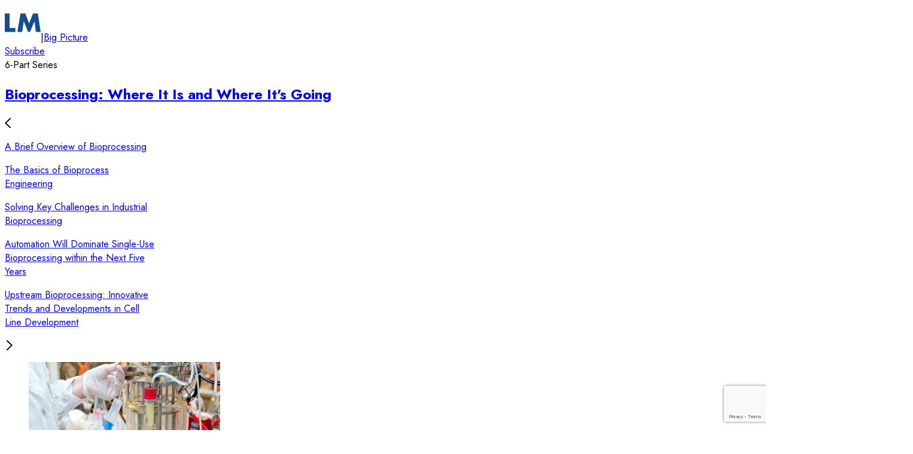

--- FILE ---
content_type: text/html; charset=utf-8
request_url: https://www.labmanager.com/automation-will-dominate-single-use-bioprocessing-within-the-next-five-years-25965
body_size: 32090
content:
<!DOCTYPE html><html lang="en"><head><meta charSet="utf-8" data-next-head=""/><meta name="viewport" content="width=device-width" data-next-head=""/><script async="" src="https://securepubads.g.doubleclick.net/tag/js/gpt.js"></script><link href="https://www.labmanager.com/automation-will-dominate-single-use-bioprocessing-within-the-next-five-years-25965" rel="canonical" data-next-head=""/><title data-next-head="">Automation Will Dominate Single-Use Bioprocessing within the Next Five Years | Lab Manager</title><meta content="Experts weigh in on trends likely to shape single-use bioprocessing in the near future" name="description" data-next-head=""/><meta content="Automation Will Dominate Single-Use Bioprocessing within the Next Five Years" property="og:title" data-next-head=""/><meta content="Experts weigh in on trends likely to shape single-use bioprocessing in the near future" property="og:description" data-next-head=""/><meta content="https://cdn.labmanager.com/assets/articleNo/25965/aImg/47970/automation-will-dominate-single-use-bioprocessing-within-the-next-five-years-m.jpg" property="og:image" data-next-head=""/><meta content="Lab Manager" property="og:site_name" data-next-head=""/><meta content="https://www.labmanager.com/automation-will-dominate-single-use-bioprocessing-within-the-next-five-years-25965" property="og:url" data-next-head=""/><meta content="summary_large_image" name="twitter:card" data-next-head=""/><meta content="Automation Will Dominate Single-Use Bioprocessing within the Next Five Years" name="twitter:title" data-next-head=""/><meta content="Experts weigh in on trends likely to shape single-use bioprocessing in the near future" name="twitter:description" data-next-head=""/><meta content="https://cdn.labmanager.com/assets/articleNo/25965/aImg/47970/automation-will-dominate-single-use-bioprocessing-within-the-next-five-years-l.jpg" name="twitter:image" data-next-head=""/><meta content="Gail Dutton" name="author" data-next-head=""/><link href="https://dev.visualwebsiteoptimizer.com" rel="preconnect"/><meta content="text/html;charset=utf-8" http-equiv="content-type"/><meta content="max-image-preview:large" name="robots"/><link href="https://fonts.googleapis.com" rel="preconnect"/><link crossorigin="true" href="https://fonts.gstatic.com" rel="preconnect"/><link rel="preload" href="https://cdn.labmanager.com/statics/1.25.5/1766435792/_next/static/media/9dd75fadc5b3df29-s.p.woff2" as="font" type="font/woff2" crossorigin="anonymous" data-next-font="size-adjust"/><link rel="preload" href="https://cdn.labmanager.com/statics/1.25.5/1766435792/_next/static/media/1f3fe8c6df3d47c1-s.p.woff2" as="font" type="font/woff2" crossorigin="anonymous" data-next-font="size-adjust"/><link rel="preload" href="https://cdn.labmanager.com/statics/1.25.5/1766435792/_next/static/css/0cd214981fb5f366.css" as="style"/><script id="vwoCode" type="text/javascript">window._vwo_code || (function() {var account_id=822694,version=2.1,settings_tolerance=2000,hide_element='body',hide_element_style = 'opacity:0 !important;filter:alpha(opacity=0) !important;background:none !important;transition:none !important;',f=false,w=window,d=document,v=d.querySelector('#vwoCode'),cK='_vwo_'+account_id+'_settings',cc={};try{var c=JSON.parse(localStorage.getItem('_vwo_'+account_id+'_config'));cc=c&&typeof c==='object'?c:{}}catch(e){}var stT=cc.stT==='session'?w.sessionStorage:w.localStorage;code={nonce:v&&v.nonce,use_existing_jquery:function(){return typeof use_existing_jquery!=='undefined'?use_existing_jquery:undefined},library_tolerance:function(){return typeof library_tolerance!=='undefined'?library_tolerance:undefined},settings_tolerance:function(){return cc.sT||settings_tolerance},hide_element_style:function(){return'{'+(cc.hES||hide_element_style)+'}'},hide_element:function(){if(performance.getEntriesByName('first-contentful-paint')[0]){return''}return typeof cc.hE==='string'?cc.hE:hide_element},getVersion:function(){return version},finish:function(e){if(!f){f=true;var t=d.getElementById('_vis_opt_path_hides');if(t)t.parentNode.removeChild(t);if(e)(new Image).src='https://dev.visualwebsiteoptimizer.com/ee.gif?a='+account_id+e}},finished:function(){return f},addScript:function(e){var t=d.createElement('script');t.type='text/javascript';if(e.src){t.src=e.src}else{t.text=e.text}v&&t.setAttribute('nonce',v.nonce);d.getElementsByTagName('head')[0].appendChild(t)},load:function(e,t){var n=this.getSettings(),i=d.createElement('script'),r=this;t=t||{};if(n){i.textContent=n;d.getElementsByTagName('head')[0].appendChild(i);if(!w.VWO||VWO.caE){stT.removeItem(cK);r.load(e)}}else{var o=new XMLHttpRequest;o.open('GET',e,true);o.withCredentials=!t.dSC;o.responseType=t.responseType||'text';o.onload=function(){if(t.onloadCb){return t.onloadCb(o,e)}if(o.status===200||o.status===304){_vwo_code.addScript({text:o.responseText})}else{_vwo_code.finish('&e=loading_failure:'+e)}};o.onerror=function(){if(t.onerrorCb){return t.onerrorCb(e)}_vwo_code.finish('&e=loading_failure:'+e)};o.send()}},getSettings:function(){try{var e=stT.getItem(cK);if(!e){return}e=JSON.parse(e);if(Date.now()>e.e){stT.removeItem(cK);return}return e.s}catch(e){return}},init:function(){if(d.URL.indexOf('__vwo_disable__')>-1)return;var e=this.settings_tolerance();w._vwo_settings_timer=setTimeout(function(){_vwo_code.finish();stT.removeItem(cK)},e);var t;if(this.hide_element()!=='body'){t=d.createElement('style');var n=this.hide_element(),i=n?n+this.hide_element_style():'',r=d.getElementsByTagName('head')[0];t.setAttribute('id','_vis_opt_path_hides');v&&t.setAttribute('nonce',v.nonce);t.setAttribute('type','text/css');if(t.styleSheet)t.styleSheet.cssText=i;else t.appendChild(d.createTextNode(i));r.appendChild(t)}else{t=d.getElementsByTagName('head')[0];var i=d.createElement('div');i.style.cssText='z-index: 2147483647 !important;position: fixed !important;left: 0 !important;top: 0 !important;width: 100% !important;height: 100% !important;background: white !important;display: block !important;';i.setAttribute('id','_vis_opt_path_hides');i.classList.add('_vis_hide_layer');t.parentNode.insertBefore(i,t.nextSibling)}var o=window._vis_opt_url||d.URL,s='https://dev.visualwebsiteoptimizer.com/j.php?a='+account_id+'&u='+encodeURIComponent(o)+'&vn='+version;if(w.location.search.indexOf('_vwo_xhr')!==-1){this.addScript({src:s})}else{this.load(s+'&x=true')}}};w._vwo_code=code;code.init();})()</script> <script id="debugBearRum" type="text/javascript">(function(){var dbpr=100;if(Math.random()*100>100-dbpr){var d='dbbRum',w=window,o=document,a=addEventListener,scr=o.createElement('script');scr.async=!0;w[d]=w[d]||[];w[d].push(['presampling',dbpr]);['error','unhandledrejection'].forEach(function(t){a(t,function(e){w[d].push([t,e])});});scr.src='https://cdn.debugbear.com/A7vhQExX7qf8.js';o.head.appendChild(scr);}})()</script><link rel="stylesheet" href="https://cdn.labmanager.com/statics/1.25.5/1766435792/_next/static/css/0cd214981fb5f366.css" data-n-g=""/><noscript data-n-css=""></noscript><script defer="" noModule="" src="https://cdn.labmanager.com/statics/1.25.5/1766435792/_next/static/chunks/polyfills-42372ed130431b0a.js"></script><script defer="" src="https://cdn.labmanager.com/statics/1.25.5/1766435792/_next/static/chunks/1937.ec0e5700ba053867.js"></script><script src="https://cdn.labmanager.com/statics/1.25.5/1766435792/_next/static/chunks/webpack-527e3b85eb2abde9.js" defer=""></script><script src="https://cdn.labmanager.com/statics/1.25.5/1766435792/_next/static/chunks/framework-ec21dd808c5d3f81.js" defer=""></script><script src="https://cdn.labmanager.com/statics/1.25.5/1766435792/_next/static/chunks/main-bffbde9db14a9bbf.js" defer=""></script><script src="https://cdn.labmanager.com/statics/1.25.5/1766435792/_next/static/chunks/pages/_app-5d5efdbaa0604414.js" defer=""></script><script src="https://cdn.labmanager.com/statics/1.25.5/1766435792/_next/static/chunks/8776cac6-c97bbbba4b023386.js" defer=""></script><script src="https://cdn.labmanager.com/statics/1.25.5/1766435792/_next/static/chunks/bab91655-3dc093ba86b12101.js" defer=""></script><script src="https://cdn.labmanager.com/statics/1.25.5/1766435792/_next/static/chunks/58474bfb-6ee476ad2fa256d5.js" defer=""></script><script src="https://cdn.labmanager.com/statics/1.25.5/1766435792/_next/static/chunks/cd97a040-2e268b9e9f8b6606.js" defer=""></script><script src="https://cdn.labmanager.com/statics/1.25.5/1766435792/_next/static/chunks/7290-7e46305c4a173639.js" defer=""></script><script src="https://cdn.labmanager.com/statics/1.25.5/1766435792/_next/static/chunks/3366-1821c10a90f1bf4f.js" defer=""></script><script src="https://cdn.labmanager.com/statics/1.25.5/1766435792/_next/static/chunks/9357-ba1b6316f2ce7215.js" defer=""></script><script src="https://cdn.labmanager.com/statics/1.25.5/1766435792/_next/static/chunks/6649-0723e08547817a47.js" defer=""></script><script src="https://cdn.labmanager.com/statics/1.25.5/1766435792/_next/static/chunks/3891-992924218d4d0203.js" defer=""></script><script src="https://cdn.labmanager.com/statics/1.25.5/1766435792/_next/static/chunks/7219-e20f2b9a9e2caf06.js" defer=""></script><script src="https://cdn.labmanager.com/statics/1.25.5/1766435792/_next/static/chunks/9014-03fce5266600902d.js" defer=""></script><script src="https://cdn.labmanager.com/statics/1.25.5/1766435792/_next/static/chunks/pages/%5Bslug%5D-2496773843b8944a.js" defer=""></script><script src="https://cdn.labmanager.com/statics/1.25.5/1766435792/_next/static/JLxBuWWvJgyi6GWH_WUmq/_buildManifest.js" defer=""></script><script src="https://cdn.labmanager.com/statics/1.25.5/1766435792/_next/static/JLxBuWWvJgyi6GWH_WUmq/_ssgManifest.js" defer=""></script></head><body><link rel="preload" as="image" href="/assets/logos/LM-logo.svg" fetchPriority="high"/><div id="__next"><div class="__variable_2e8a7d __variable_8b8be8 __className_2e8a7d" id="font-wrapper"><script type="application/ld+json">{"@context":"https://schema.org","@type":"NewsMediaOrganization","name":"Lab Manager Magazine","alternateName":"Lab Manager","url":"https://www.labmanager.com","logo":{"@type":"ImageObject","url":"https://www.labmanager.com/assets/logos/main-logo.svg"}}</script><script type="application/ld+json">{"@context":"https://schema.org","@type":"Article","headline":"Automation Will Dominate Single-Use Bioprocessing within the Next Five Years","description":"Experts weigh in on trends likely to shape single-use bioprocessing in the near future","datePublished":"2021-05-28T18:32:39","dateModified":"2021-05-28T18:32:39","isFamilyFriendly":true,"inLanguage":"English","mainEntityOfPage":"https://www.labmanager.com/automation-will-dominate-single-use-bioprocessing-within-the-next-five-years-25965","articleBody":"In the next few years, single-use bioprocessing will be more automated and more common, with closed systems supporting continuous manufacturing for upstream and downstream activities. The transition is well underway, driven by personalized medicine’s need for increasing numbers of low-volume batches of cell and gene therapies as well as monoclonal antibodies. Upstream bioprocessing currently accounts for about 75 percent of the market, according to Vision Research Reports, but that’s changing. “Single-use technology is moving downstream into filtration systems and even into chromatography,” Charles L. Cooney, Robert T. Haslam Professor Emeritus in the MIT Department of Chemical Engineering, tells Lab Manager. By supporting up- and down-stream processing, “It enables you to connect the processes together, bioreactor to cell recovery, with plug-and-play ease,” Cooney says. Therefore, manufacturers can use a large room rather than needing separate rooms for processing. Consequently, “they can perform bioprocessing at a meaningful scale with less capital expenditure.” The next generation of single-use systems Automation and integration will feature prominently in the next generation of single-use systems. Currently, fully automated systems can deliver flowrates and pressure rates to process a 2,000 L bioreactor. These systems will also have Raman spectroscopy technology added in-line to provide real-time Raman analysis in single-use bioreactors and downstream systems. With the appropriate software, these systems can be connected and controlled while analyzing their process data in-person or remotely. This vision of the Facility of the Future features the convergence of multiple technologies in a single-use, holistic, digital environment that is capable of running continuously. To do this, companies are developing systems  “that intensify and compress unit operations, such as smart consumables with integrated sensors, and a digital software suite that provides integrated process control and analytics, and a connected network that allows manufacturers to receive data and support directly from our process and product experts,” says Mike Felo, head of bioprocessing marketing at MilliporeSigma. That’s a huge change from 15 years ago when simple single-use assemblies used tubing, bags, and filters for low-risk applications like media and buffer storage and intermediate filtration. Since then, Felo says, “new components, such as sterile connectors, single-use pumps, single-use sensors and innovative filtration technologies have been launched.” Grand View Research, predicts market growth of 16.2 percent for single-use bioprocessing probes and sensors between 2021 and 2028. Mag-lev mixers and advanced technologies to measure flow and control pumping can support closed processing and continuous manufacturing. Such critical applications as final fill now can be accomplished in a single-use bioprocessing environment. Meeting bioprocessing challenges As single-use processing becomes more popular, it is changing the challenges associated with bioprocessing. For example, Felo says, “Validation activities have shifted from the drug developer to the single-use supplier. Therefore, it’s critical to select a single-use supplier with experience, expertise, and a strong quality management system.” Interoperability of system components remains an issue. Because many vendors provide proprietary components, like films, filters, and connectors, it can be challenging to have multiple sources for the consumables required for these processes. Consequently, many companies manage their risks by holding large quantities of stock on hand or by performing tests to determine whether two different products are interchangeable. In the process, Felo says, “Users are trying to standardize and harmonize their single-use assembly part numbers and to build a library of preferred components.” Process intensification is one of today’s limitations that technology manufacturers are addressing. Cooney discusses oxygen transfer as an example: “Enhancing oxygen transfer has to do with mixing and the ability to blend oxygen with air before it goes into the reactors.” But, he says, “The ability to do that is limited because single-use technology bags can’t withstand high pressure.” Additional challenges include heat transfer as processes intensify, along with extractables and leachables that may contaminate processes. As materials continue to improve to better deal with heat and solvents and to become more stable themselves, these concerns will dissipate. Downstream, Cooney sees interest in membrane chromatography and flow-through chromatography for use in final purification streams, and the implementation of continuous manufacturing in closed single-use systems. “There’s a lot of work being done to get all the pieces to work together for continuous manufacturing,” he says. Sustainability in single-use bioprocessing Researchers in academia and corporate environments are looking at sustainability, too. “On one hand, you’re putting more plastic into the environment, but on the other, you’re decreasing energy and water consumption, so you need to take a holistic view to determine the impact. A lot of good work is being done in that area,” Cooney says. Regulatory responsibility will shift, too. “As new advanced technologies are launched and used in the manufacturing of therapeutics, the challenge will shift to regulatory acceptance,” Felo predicts. For example, new materials will require a thorough risk assessment that includes leachables and extractables. New connectors that enable fully-closed processing will require a means of sterility validation. Likewise, he continues, “new sensing technologies that enable continuous processing and real-time process monitoring and control will need to demonstrate comparability to off-line analytics.” Additionally, Felo says, for continuous processing, “Drug manufacturers will need to redefine what they mean by ‘lot’ and ‘batch,’ because there will no longer be a discreet start and stop to the process.” Single use bioprocessing is “a very important addition to our tool set. It doesn’t mean stainless steel won’t be important, but single use gives us more freedom,” for small volume production, Cooney says. COVID-19’s impact on the bioprocessing industry The COVID-19 pandemic, now in its second year, is squeezing supplies as demands mount from other areas (such as mRNA and monoclonal antibodies [mAb] development) that use single-use processing for toxicology testing and lab scale-up. The combination has put a huge demand on consumables such as reagents, membranes, and filters, so that supply has become a problem. At the same time, excess bioprocessing capacity was absorbed by the COVID-19 pandemic. In response, many drug developers are building early-stage manufacturing facilities with plans to build later-stage facilities. Likewise, contract development and manufacturing organizations (CDMOs) are building their own single-use processing facilities at the 500-2,000 L scale, according to the CPhi Pharma 2021 Report: Post Pandemic Legacy Trends. The building boom is so significant that one of the top fears in the industry is a potential shortage of single-use systems for these facilities, the CPhi Pharma report noted. “The good news is that the industry came together and those with excess (supplies) shared,” Cooney says. “Right now, though, a lot of the materials are on backorder.” With the continued evolution and advancement of single-use technologies, Felo predicts, “We will see more fully single-use commercial facilities across multiple therapeutic areas.”","keywords":"Pharma, Product Resource: Insights, Biotechnology, Bioprocessing, biopharmaceuticals","wordCount":1079,"genre":"Science","publisher":{"@context":"https://schema.org","@type":"NewsMediaOrganization","name":"Lab Manager Magazine","alternateName":"Lab Manager","url":"https://www.labmanager.com","logo":{"@type":"ImageObject","url":"https://www.labmanager.com/assets/logos/main-logo.svg"},"verificationFactCheckingPolicy":"https://www.labmanager.com/page/editorial-standards-policies"},"image":{"@type":"ImageObject","url":"https://cdn.labmanager.com/assets/articleNo/25965/aImg/47970/automation-will-dominate-single-use-bioprocessing-within-the-next-five-years-m.jpg"},"author":[{"@type":"Person","name":"Gail Dutton"}],"isAccessibleForFree":true}</script><script type="application/ld+json">{"@context":"https://schema.org","@type":"BreadcrumbList","itemListElement":[{"@type":"ListItem","position":1,"item":{"@id":"https://www.labmanager.com/","name":"Home"}},{"@type":"ListItem","position":2,"item":{"@id":"https://www.labmanager.com/topics","name":"Topics"}},{"@type":"ListItem","position":3,"item":{"@id":"https://www.labmanager.com/topics/product","name":"Products"}},{"@type":"ListItem","position":4,"item":{"@id":"https://www.labmanager.com/category-group/product/infrastructure","name":"Infrastructure"}},{"@type":"ListItem","position":5,"item":{"@id":"https://www.labmanager.com/category/product/lab-automation","name":"Lab Automation"}},{"@type":"ListItem","position":6,"item":{"@id":"https://www.labmanager.com/automation-will-dominate-single-use-bioprocessing-within-the-next-five-years-25965","name":"Automation Will Dominate Single-Use Bioprocessing within the Next Five Years"}}]}</script><div id="layout"><header class="border-primary sticky top-0 left-0 z-50 w-full border-b-4 bg-gray-100"><div class="h-11 transition-height border-primary z-30 flex w-full items-center overflow-hidden border-b bg-white duration-500"><div class="mx-auto flex w-full items-center justify-between px-8 xl:container"><div class="flex items-center"><a href="/" class="" target="_self"><img class="" src="/assets/logos/LM-logo.svg" alt="Labmanager Logo" width="60" height="60" fetchPriority="high" loading="eager"/></a><span class="mx-2">|</span><a href="/series/big-picture" class="link" target="_self">Big Picture</a></div><a href="/subscribe" class="btn btn-theme-primary btn-size-medium flex-wrap py-1!" target="_self">Subscribe</a></div></div><div class="w-full overflow-hidden"><div class="mx-auto flex h-full flex-col items-center justify-between lg:flex-row lg:pr-14 lg:pl-8 xl:container"><div class="flex items-center px-8 py-1 lg:w-2/5 lg:px-0"><div class="mr-4 flex min-w-28 flex-col"><div class="text-sm">6-Part Series</div><h2 class="line-clamp-2 inline font-sans text-sm leading-5 font-semibold"><a href="/series-entry/bioprocessing-overview-and-trends" class="" target="_self">Bioprocessing: Where It Is and Where It&#39;s Going</a></h2></div></div><div class="series-nav lg:w-3/5"><div class="series-nav-carousel-wrapper"><div class="slick-slider slick-initialized" dir="ltr"><div class="slick-arrow slick-prev slick-disabled top-1/2"><div class="series-nav-arrow-wrapper bg-primary rounded-full"><svg aria-hidden="true" focusable="false" data-prefix="far" data-icon="chevron-left" class="svg-inline--fa fa-chevron-left fa-lg z-10 text-white -left-4" role="img" xmlns="http://www.w3.org/2000/svg" viewBox="0 0 320 512"><path fill="currentColor" d="M15 239c-9.4 9.4-9.4 24.6 0 33.9L207 465c9.4 9.4 24.6 9.4 33.9 0s9.4-24.6 0-33.9L65.9 256 241 81c9.4-9.4 9.4-24.6 0-33.9s-24.6-9.4-33.9 0L15 239z"></path></svg></div></div><div class="slick-list"><div class="slick-track" style="width:120%;left:0%"><div data-index="0" class="slick-slide slick-active slick-current" tabindex="-1" aria-hidden="false" style="outline:none;width:16.666666666666668%"></div><div data-index="1" class="slick-slide slick-active" tabindex="-1" aria-hidden="false" style="outline:none;width:16.666666666666668%"></div><div data-index="2" class="slick-slide slick-active" tabindex="-1" aria-hidden="false" style="outline:none;width:16.666666666666668%"></div><div data-index="3" class="slick-slide slick-active" tabindex="-1" aria-hidden="false" style="outline:none;width:16.666666666666668%"></div><div data-index="4" class="slick-slide slick-active" tabindex="-1" aria-hidden="false" style="outline:none;width:16.666666666666668%"></div><div data-index="5" class="slick-slide" tabindex="-1" aria-hidden="true" style="outline:none;width:16.666666666666668%"></div></div></div><div class="slick-arrow slick-next top-1/2"><div class="series-nav-arrow-wrapper bg-primary rounded-full"><svg aria-hidden="true" focusable="false" data-prefix="far" data-icon="chevron-right" class="svg-inline--fa fa-chevron-right fa-lg z-10 text-white -right-4" role="img" xmlns="http://www.w3.org/2000/svg" viewBox="0 0 320 512"><path fill="currentColor" d="M305 239c9.4 9.4 9.4 24.6 0 33.9L113 465c-9.4 9.4-24.6 9.4-33.9 0s-9.4-24.6 0-33.9l175-175L79 81c-9.4-9.4-9.4-24.6 0-33.9s24.6-9.4 33.9 0L305 239z"></path></svg></div></div></div></div></div></div></div></header><div id="content-47739106-19be-4f67-b884-de79b919ac82"><figure class="flex w-screen bg-slate-100 "><picture class="relative flex w-full items-center"><source media="(min-width: 1800px)" srcSet="https://cdn.labmanager.com/assets/articleNo/25965/hImg/47971/may21-bigpic-istock-single-use-bioprocessing-tech-1900x785-x.webp" width="320" height="160"/><source media="(min-width: 1200px) and (max-width: 1799px)" srcSet="https://cdn.labmanager.com/assets/articleNo/25965/hImg/47971/may21-bigpic-istock-single-use-bioprocessing-tech-1900x785-x.webp 1x, https://cdn.labmanager.com/assets/articleNo/25965/hImg/47971/may21-bigpic-istock-single-use-bioprocessing-tech-1900x785-x.webp 2x" width="320" height="160"/><source media="(min-width: 800px) and (max-width: 1199px)" srcSet="https://cdn.labmanager.com/assets/articleNo/25965/hImg/47971/may21-bigpic-istock-single-use-bioprocessing-tech-1900x785-l.webp 1x, https://cdn.labmanager.com/assets/articleNo/25965/hImg/47971/may21-bigpic-istock-single-use-bioprocessing-tech-1900x785-x.webp 2x" width="320" height="160"/><source media="(min-width: 480px) and (max-width: 799px)" srcSet="https://cdn.labmanager.com/assets/articleNo/25965/hImg/47971/may21-bigpic-istock-single-use-bioprocessing-tech-1900x785-m.webp 1x, https://cdn.labmanager.com/assets/articleNo/25965/hImg/47971/may21-bigpic-istock-single-use-bioprocessing-tech-1900x785-l.webp 2x" width="320" height="160"/><source media="(max-width: 479px)" srcSet="https://cdn.labmanager.com/assets/articleNo/25965/hImg/47971/may21-bigpic-istock-single-use-bioprocessing-tech-1900x785-s.webp 1x, https://cdn.labmanager.com/assets/articleNo/25965/hImg/47971/may21-bigpic-istock-single-use-bioprocessing-tech-1900x785-m.webp 2x" width="320" height="160"/><img class="w-full aspect-theme object-cover max-h-[50vh]" src="https://cdn.labmanager.com/assets/articleNo/25965/hImg/47971/may21-bigpic-istock-single-use-bioprocessing-tech-1900x785-s.webp" alt="Automation Will Dominate Single-Use Bioprocessing within the Next Five Years (hero image)" width="320" height="160" fetchPriority="auto" loading="lazy"/></picture></figure><section class="container mx-auto flex flex-col justify-between gap-8 py-6 lg:flex-row "><div class="relative z-10 mt-0 w-full rounded-t-sm bg-white p-0 sm:-mt-32 sm:p-10 lg:-mt-[16vh]"><nav aria-label="Page Breadcrumbs" class="mb-6 text-sm "><ul class="flex w-full flex-wrap"><li><a href="https://www.labmanager.com/" class="text-link hover:text-link-hover" target="_self">Home</a><span class="mx-1">/</span></li><li><a href="https://www.labmanager.com/topics" class="text-link hover:text-link-hover" target="_self">Topics</a><span class="mx-1">/</span></li><li><a href="https://www.labmanager.com/topics/product" class="text-link hover:text-link-hover" target="_self">Products</a><span class="mx-1">/</span></li><li><a href="https://www.labmanager.com/category-group/product/infrastructure" class="text-link hover:text-link-hover" target="_self">Infrastructure</a><span class="mx-1">/</span></li><li><a href="https://www.labmanager.com/category/product/lab-automation" class="text-link hover:text-link-hover" target="_self">Lab Automation</a></li></ul></nav><div class="mb-4"><a href="/type/insights" class="link mb-4 uppercase" target="_self">Insights</a></div><div><h1 class="mb-4 font-bold">Automation Will Dominate Single-Use Bioprocessing within the Next Five Years</h1><h2 class="text-lg font-light italic">Experts weigh in on trends likely to shape single-use bioprocessing in the near future</h2><div class="mb-4 flex flex-col items-start gap-4 border-b border-dotted border-gray-300 pb-6 sm:flex-row sm:items-end sm:justify-between"><div class="mt-4 flex flex-col items-start gap-1"><div class="flex flex-wrap gap-x-2"><div class=" after:content-[&#x27;,&#x27;] last:after:hidden"><span>Written by</span><span><span><span class="link peer pl-space pr-0 font-normal hover:underline">Gail Dutton</span><div class="author-tooltip peer invisible absolute z-10 w-[70vw] rounded-sm border bg-white p-4 opacity-0 shadow-lg transition-all peer-hover:visible peer-hover:opacity-100 hover:visible hover:opacity-100 sm:max-w-[500px]"><div class="flex flex-wrap items-center justify-center gap-4 text-center sm:justify-start sm:text-left"><a href="/author/gail-dutton" class="link grow text-xl font-bold underline hover:underline" target="_self">Gail Dutton</a><div class="flex items-center gap-3"></div></div><div class="my-4 line-clamp-4">Gail Dutton has covered the business of biotech since the industry’s early days, writing features, whitepapers, and other communications.</div><p class="my-2"><a href="/author/gail-dutton" class="link hover:underline" target="_self">View Full Profile</a></p><hr/><p class="mt-2">Learn about our<!-- --> <a href="/editorial-standards-policies" class="link hover:underline" target="_self">Editorial Policies</a>.</p></div></span></span></div></div><div class="text-muted flex font-light "><span class="ml-space">| 4 min read</span></div><button type="button" class="btn btn-theme-primary btn-size-medium flex-wrap mt-4"><svg aria-hidden="true" focusable="false" data-prefix="far" data-icon="file-pdf" class="svg-inline--fa fa-file-pdf " role="img" xmlns="http://www.w3.org/2000/svg" viewBox="0 0 512 512"><path fill="currentColor" d="M64 464l48 0 0 48-48 0c-35.3 0-64-28.7-64-64L0 64C0 28.7 28.7 0 64 0L229.5 0c17 0 33.3 6.7 45.3 18.7l90.5 90.5c12 12 18.7 28.3 18.7 45.3L384 304l-48 0 0-144-80 0c-17.7 0-32-14.3-32-32l0-80L64 48c-8.8 0-16 7.2-16 16l0 384c0 8.8 7.2 16 16 16zM176 352l32 0c30.9 0 56 25.1 56 56s-25.1 56-56 56l-16 0 0 32c0 8.8-7.2 16-16 16s-16-7.2-16-16l0-48 0-80c0-8.8 7.2-16 16-16zm32 80c13.3 0 24-10.7 24-24s-10.7-24-24-24l-16 0 0 48 16 0zm96-80l32 0c26.5 0 48 21.5 48 48l0 64c0 26.5-21.5 48-48 48l-32 0c-8.8 0-16-7.2-16-16l0-128c0-8.8 7.2-16 16-16zm32 128c8.8 0 16-7.2 16-16l0-64c0-8.8-7.2-16-16-16l-16 0 0 96 16 0zm80-112c0-8.8 7.2-16 16-16l48 0c8.8 0 16 7.2 16 16s-7.2 16-16 16l-32 0 0 32 32 0c8.8 0 16 7.2 16 16s-7.2 16-16 16l-32 0 0 48c0 8.8-7.2 16-16 16s-16-7.2-16-16l0-64 0-64z"></path></svg>Download PDF</button></div><div class="flex flex-col gap-1 sm:items-start "><div class="flex gap-1"><button aria-label="Share on facebook" class="react-share__ShareButton" style="background-color:transparent;border:none;padding:0;font:inherit;color:inherit;cursor:pointer"><svg viewBox="0 0 64 64" width="24" height="24" class="[&amp;_circle]:fill-primary [&amp;_circle]:hover:fill-secondary"><circle cx="32" cy="32" r="32" fill="#0965FE"></circle><path d="M34.1,47V33.3h4.6l0.7-5.3h-5.3v-3.4c0-1.5,0.4-2.6,2.6-2.6l2.8,0v-4.8c-0.5-0.1-2.2-0.2-4.1-0.2 c-4.1,0-6.9,2.5-6.9,7V28H24v5.3h4.6V47H34.1z" fill="white"></path></svg></button><button aria-label="Share on Twitter" class="react-share__ShareButton" style="background-color:transparent;border:none;padding:0;font:inherit;color:inherit;cursor:pointer"><svg viewBox="0 0 64 64" width="24" height="24" class="[&amp;_circle]:fill-primary [&amp;_circle]:hover:fill-secondary"><circle cx="32" cy="32" r="32" fill="#000000"></circle><path d="M 41.116 18.375 h 4.962 l -10.8405 12.39 l 12.753 16.86 H 38.005 l -7.821 -10.2255 L 21.235 47.625 H 16.27 l 11.595 -13.2525 L 15.631 18.375 H 25.87 l 7.0695 9.3465 z m -1.7415 26.28 h 2.7495 L 24.376 21.189 H 21.4255 z" fill="white"></path></svg></button><button aria-label="Share on LinkedIn" class="react-share__ShareButton" style="background-color:transparent;border:none;padding:0;font:inherit;color:inherit;cursor:pointer"><svg viewBox="0 0 64 64" width="24" height="24" class="[&amp;_circle]:fill-primary [&amp;_circle]:hover:fill-secondary"><circle cx="32" cy="32" r="32" fill="#0077B5"></circle><path d="M20.4,44h5.4V26.6h-5.4V44z M23.1,18c-1.7,0-3.1,1.4-3.1,3.1c0,1.7,1.4,3.1,3.1,3.1 c1.7,0,3.1-1.4,3.1-3.1C26.2,19.4,24.8,18,23.1,18z M39.5,26.2c-2.6,0-4.4,1.4-5.1,2.8h-0.1v-2.4h-5.2V44h5.4v-8.6 c0-2.3,0.4-4.5,3.2-4.5c2.8,0,2.8,2.6,2.8,4.6V44H46v-9.5C46,29.8,45,26.2,39.5,26.2z" fill="white"></path></svg></button><button aria-label="Share via email" class="react-share__ShareButton" style="background-color:transparent;border:none;padding:0;font:inherit;color:inherit;cursor:pointer"><svg viewBox="0 0 64 64" width="24" height="24" class="[&amp;_circle]:fill-primary [&amp;_circle]:hover:fill-secondary"><circle cx="32" cy="32" r="32" fill="#7f7f7f"></circle><path d="M17,22v20h30V22H17z M41.1,25L32,32.1L22.9,25H41.1z M20,39V26.6l12,9.3l12-9.3V39H20z" fill="white"></path></svg></button></div></div></div></div><article class="content-body w-full font-serif font-light " id="content-body-25965"><p>In the next few years, single-use bioprocessing will be more automated and more common, with closed systems supporting continuous manufacturing for upstream and downstream activities.</p><p>The transition is well underway, driven by personalized medicine’s need for increasing numbers of low-volume batches of cell and gene therapies as well as monoclonal antibodies.</p><p>Upstream bioprocessing currently accounts for about 75 percent of the market, according to <a href="https://www.visionresearchreports.com/upstream-bioprocessing-market-size-share-trends-growth-production-consumption-revenue-company-analysis-and-forecast-2021-2028/36960" rel="noopener noreferrer" target="_blank">Vision Research Reports</a>, but that’s changing. “Single-use technology is moving downstream into filtration systems and even into chromatography,” Charles L. Cooney, Robert T. Haslam Professor Emeritus in the MIT Department of Chemical Engineering, tells <em>Lab Manager</em>. </p><p>By supporting up- and down-stream processing, “It enables you to connect the processes together, bioreactor to cell recovery, with plug-and-play ease,” Cooney says. Therefore, manufacturers can use a large room rather than needing separate rooms for processing. Consequently, “they can perform bioprocessing at a meaningful scale with less capital expenditure.”</p><div class="content-inline-widget-lead-gen border-primary-100 float-none clear-both mx-auto mb-4 w-[300px] overflow-hidden rounded-md border shadow-[0_1px_1px_0_rgba(0,0,0,0.1),0_4px_17px_0_rgba(0,0,0,0.1)] sm:float-right sm:ml-4" style="background:linear-gradient(0deg, rgba(20, 78, 140, 0.5) 0%, rgba(20, 78, 140, 0.5) 100%), url(/assets/contentInlineWidgets/lead-accelerator-bg.webp) lightgray -555.405px 0px / 285.926% 100% no-repeat"><a href="/optimizing-lab-workflows-with-automated-liquid-handling-33783" class="relative" target="_blank" data-gtm="{&quot;event&quot;:&quot;inline-lead-click&quot;,&quot;clickedArticleId&quot;:33783,&quot;clickedArticleCategory&quot;:&quot;cell-molecular-biology&quot;,&quot;generationType&quot;:&quot;auto&quot;,&quot;clickUrl&quot;:&quot;https://www.labmanager.com/optimizing-lab-workflows-with-automated-liquid-handling-33783&quot;}"><span class="bg-primary absolute top-[11.833px] z-10 border-l-[2.5px] border-white px-4 py-1.5 font-sans text-sm leading-5 text-white uppercase">Resource Guide</span><img class="feature-image aspect-theme" src="https://cdn.labmanager.com/assets/image/54534/77213-lm-autoliquidhand-integra-ebook-1800x900-withcover-s.webp" alt="Automated Liquid Handling Resource Guide Cover" width="300" height="150" fetchpriority="auto" loading="lazy"/></a><a href="/optimizing-lab-workflows-with-automated-liquid-handling-33783" class="cta-text flex flex-col items-start gap-4 self-stretch px-4 pt-4 pb-6 no-underline" target="_blank" data-gtm="{&quot;event&quot;:&quot;inline-lead-click&quot;,&quot;clickedArticleId&quot;:33783,&quot;clickedArticleCategory&quot;:&quot;cell-molecular-biology&quot;,&quot;generationType&quot;:&quot;auto&quot;,&quot;clickUrl&quot;:&quot;https://www.labmanager.com/optimizing-lab-workflows-with-automated-liquid-handling-33783&quot;}"><div class="text-[20px] leading-7 font-bold text-white">Optimizing Lab Workflows with Automated Liquid Handling</div><div class="font-sans leading-5 font-normal text-white">The advantages of automated liquid handling, from improving accuracy and efficiency to ensuring reproducibility, with insights into its applications and implementation</div><button type="button" class="btn btn-theme-light btn-size-large flex-wrap w-full rounded-full font-sans font-normal"><svg aria-hidden="true" focusable="false" data-prefix="far" data-icon="file-lines" class="svg-inline--fa fa-file-lines " role="img" xmlns="http://www.w3.org/2000/svg" viewBox="0 0 384 512"><path fill="currentColor" d="M64 464c-8.8 0-16-7.2-16-16L48 64c0-8.8 7.2-16 16-16l160 0 0 80c0 17.7 14.3 32 32 32l80 0 0 288c0 8.8-7.2 16-16 16L64 464zM64 0C28.7 0 0 28.7 0 64L0 448c0 35.3 28.7 64 64 64l256 0c35.3 0 64-28.7 64-64l0-293.5c0-17-6.7-33.3-18.7-45.3L274.7 18.7C262.7 6.7 246.5 0 229.5 0L64 0zm56 256c-13.3 0-24 10.7-24 24s10.7 24 24 24l144 0c13.3 0 24-10.7 24-24s-10.7-24-24-24l-144 0zm0 96c-13.3 0-24 10.7-24 24s10.7 24 24 24l144 0c13.3 0 24-10.7 24-24s-10.7-24-24-24l-144 0z"></path></svg>View Guide</button></a></div><h2><strong>The next generation of single-use systems</strong></h2><p>Automation and integration will feature prominently in the next generation of single-use systems. Currently, fully automated systems can deliver flowrates and pressure rates to process a 2,000 L bioreactor. These systems will also have Raman spectroscopy technology added in-line to provide real-time Raman analysis in single-use bioreactors and downstream systems. With the appropriate software, these systems can be connected and controlled while analyzing their process data in-person or remotely.</p><p>This vision of the Facility of the Future features the convergence of multiple technologies in a single-use, holistic, digital environment that is capable of running continuously. To do this, companies are developing systems  “that intensify and compress unit operations, such as smart consumables with integrated sensors, and a digital software suite that provides integrated process control and analytics, and a connected network that allows manufacturers to receive data and support directly from our process and product experts,” says Mike Felo, head of bioprocessing marketing at MilliporeSigma. That’s a huge change from 15 years ago when simple single-use assemblies used tubing, bags, and filters for low-risk applications like media and buffer storage and intermediate filtration.</p><div class="ad-unit-sticky-series relative grow up"><div class="ad-unit ad-unit "><div ad-id="LM_WEB_BIGPICTURE_HALFPAGE_TOP_300X600" ad-type="mobile" class="advertisement h-halfpage" id="mobile-content-halfpage-25965" targeting-key="curatedContentNo" targeting-value="41"></div></div></div><p>Since then, Felo says, “new components, such as sterile connectors, single-use pumps, single-use sensors and innovative filtration technologies have been launched.” <a href="https://www.grandviewresearch.com/industry-analysis/single-use-bioprocessing-probes-sensors-market" rel="noopener noreferrer" target="_blank">Grand View Research</a>, predicts market growth of 16.2 percent for single-use bioprocessing probes and sensors between 2021 and 2028.  </p><p>Mag-lev mixers and advanced technologies to measure flow and control pumping can support closed processing and continuous manufacturing. Such critical applications as final fill now can be accomplished in a single-use bioprocessing environment. </p><h2><strong>Meeting bioprocessing challenges </strong></h2><p>As single-use processing becomes more popular, it is changing the challenges associated with bioprocessing. For example, Felo says, “Validation activities have shifted from the drug developer to the single-use supplier. Therefore, it’s critical to select a single-use supplier with experience, expertise, and a strong quality management system.”</p><p>Interoperability of system components remains an issue. Because many vendors provide proprietary components, like films, filters, and connectors, it can be challenging to have multiple sources for the consumables required for these processes.</p><div class="mx-auto my-4 flex w-full max-w-3xl flex-col overflow-hidden rounded-sm border border-[#1F9493] font-sans font-normal shadow-lg sm:flex-row"><div class="relative sm:w-3/5"><img alt="" aria-hidden="true" class="!absolute inset-0 z-0 w-full object-top-left" loading="lazy" src="/assets/contentInlineWidgets/lma-bg-left.webp"/><div class="flex w-full flex-col items-center gap-4 bg-cover bg-no-repeat p-4 text-center sm:items-start sm:text-left"><img class="sm:w-[70%]" src="/assets/contentInlineWidgets/lma-logo.svg" alt="Lab manager academy logo" width="280" height="70" fetchpriority="low" loading="lazy"/><div class="z-10 flex w-full flex-col justify-center rounded-xl bg-cyan-700/10 px-4 py-2 sm:items-start sm:justify-start"><h3 class="m-0! font-sans text-xl capitalize">Lab Management Certificate</h3><div class="z-10 tracking-normal [&amp;_p]:my-2! [&amp;_p]:leading-5!"><p>The Lab Management certificate is more than training—it’s a professional advantage.</p><p>Gain critical skills and IACET-approved CEUs that make a measurable difference.</p></div></div></div></div><aside class="relative flex min-h-[200px] w-full object-top sm:w-2/5"><img alt="" aria-hidden="true" class="!absolute inset-0 bg-cover bg-no-repeat max-sm:mask-t-from-0 sm:mask-l-from-0" loading="lazy" src="https://cdn.labmanager.com/statics/1.25.5/1766435792/public/assets/contentInlineWidgets/lma-bg-right.webp"/><a href="https://labmanageracademy.com/bundle/lab-management-certificate?utm_campaign=13347863-LMA_In-Line%20Course%20Widget&amp;utm_source=LMC&amp;utm_medium=Certificate" class="btn  btn-size-medium flex-wrap border-lma-primary bg-lma-primary relative mx-4 mt-auto mb-4 w-full border text-center font-extrabold text-(--color-base)! uppercase no-underline! shadow-[2px_3px_4px_0px_rgba(0,0,0,0.35)] hover:border-white" target="_blank" rel="noopener" data-gtm="{&quot;event&quot;:&quot;clickLmaInlineWidgetButton&quot;}"><svg aria-hidden="true" focusable="false" data-prefix="far" data-icon="graduation-cap" class="svg-inline--fa fa-graduation-cap " role="img" xmlns="http://www.w3.org/2000/svg" viewBox="0 0 640 512"><path fill="currentColor" d="M320 80c2.5 0 5 .4 7.4 1.3l218 78.7-218 78.7c-2.4 .9-4.9 1.3-7.4 1.3s-5-.4-7.4-1.3L184.9 192.6l140.8-52.8c8.3-3.1 12.5-12.3 9.4-20.6s-12.3-12.5-20.6-9.4L154.9 169.6c-5.2 2-10.3 4.2-15.3 6.6L94.7 160l218-78.7c2.4-.9 4.9-1.3 7.4-1.3zM15.8 182.6l77.4 27.9c-27.2 28.7-43.7 66.7-45.1 107.7c-.1 .6-.1 1.2-.1 1.8c0 28.4-10.8 57.8-22.3 80.8c-6.5 13-13.9 25.8-22.5 37.6C0 442.7-.9 448.3 .9 453.4s6 8.9 11.2 10.2l64 16c4.2 1.1 8.7 .3 12.4-2s6.3-6.1 7.1-10.4c8.6-42.8 4.3-81.2-2.1-108.7c-3.2-14-7.5-28.3-13.4-41.5c1.9-37 19.2-70.9 46.7-94.2l169.5 61.2c7.6 2.7 15.6 4.1 23.7 4.1s16.1-1.4 23.7-4.1L624.2 182.6c9.5-3.4 15.8-12.5 15.8-22.6s-6.3-19.1-15.8-22.6L343.7 36.1C336.1 33.4 328.1 32 320 32s-16.1 1.4-23.7 4.1L15.8 137.4C6.3 140.9 0 149.9 0 160s6.3 19.1 15.8 22.6zm480.8 80l-46.5 16.8 12.7 120.5c-4.8 3.5-12.8 8-24.6 12.6C410 423.6 368 432 320 432s-90-8.4-118.3-19.4c-11.8-4.6-19.8-9.2-24.6-12.6l12.7-120.5-46.5-16.8L128 408c0 35.3 86 72 192 72s192-36.7 192-72L496.7 262.6zM467.4 396c0 0-.1 .1-.3 .4c.2-.3 .3-.4 .3-.4zm-294.8 0c0 0 .1 .1 .3 .4c-.2-.3-.3-.4-.3-.4z"></path></svg> VIEW Certificate</a></aside></div><p>Consequently, many companies manage their risks by holding large quantities of stock on hand or by performing tests to determine whether two different products are interchangeable. In the process, Felo says, “Users are trying to standardize and harmonize their single-use assembly part numbers and to build a library of preferred components.”</p><p>Process intensification is one of today’s limitations that technology manufacturers are addressing. Cooney discusses oxygen transfer as an example: “Enhancing oxygen transfer has to do with mixing and the ability to blend oxygen with air before it goes into the reactors.” But, he says, “The ability to do that is limited because single-use technology bags can’t withstand high pressure.”</p><p>Additional challenges include heat transfer as processes intensify, along with extractables and leachables that may contaminate processes. As materials continue to improve to better deal with heat and solvents and to become more stable themselves, these concerns will dissipate.</p><p>Downstream, Cooney sees interest in membrane chromatography and flow-through chromatography for use in final purification streams, and the implementation of continuous manufacturing in closed single-use systems. “There’s a lot of work being done to get all the pieces to work together for continuous manufacturing,” he says.</p><div class="content-inline-widget-newsletter lab-design border-primary mx-auto my-4 flex w-full max-w-3xl flex-col border border-x-0 p-4"><div class="flex flex-col items-center gap-2 sm:flex-row"><div class="w-full text-center sm:text-left"><picture class="flex place-content-center sm:place-content-start"><img class="w-[288px]!" src="/assets/contentInlineWidgets/lab-design-news-logo.webp" alt="lab design news logo" width="288" height="86.5" fetchpriority="auto" loading="lazy"/></picture><h3 class="mb-3! font-sans text-2xl font-medium">Interested in lab design?</h3><div class="mb-3 font-sans text-xl">Sign up for the free <b>Lab Design Newsletter</b> from our sister site, <a class="text-[#006990]" href="https://www.labdesignnews.com/" rel="noopener noreferrer" target="_blank">Lab Design News</a>.</div></div><div class="w-full max-w-[350px] rounded-sm bg-stone-100 p-4 font-sans text-sm text-[#006990]"><div class="hubspot-form " id="hubspot-form-wrapper-7403a024-e4d7-4b1b-a2ac-9abdf9b53de4-undefined"><div class="p-2 sm:p-6"><svg aria-hidden="true" focusable="false" data-prefix="far" data-icon="spinner" class="svg-inline--fa fa-spinner fa-spin-pulse mb-4 w-full" role="img" xmlns="http://www.w3.org/2000/svg" viewBox="0 0 512 512"><path fill="currentColor" d="M288 32a32 32 0 1 0 -64 0 32 32 0 1 0 64 0zm0 448a32 32 0 1 0 -64 0 32 32 0 1 0 64 0zM448 256a32 32 0 1 0 64 0 32 32 0 1 0 -64 0zM32 288a32 32 0 1 0 0-64 32 32 0 1 0 0 64zM75 437a32 32 0 1 0 45.3-45.3A32 32 0 1 0 75 437zm316.8 0A32 32 0 1 0 437 391.8 32 32 0 1 0 391.8 437zM75 75a32 32 0 1 0 45.3 45.3A32 32 0 1 0 75 75z"></path></svg><p>Is the form not loading? If you use an ad blocker or browser privacy features, try turning them off and refresh the page.</p></div></div></div></div><p class="mt-4! mb-0! text-center font-sans text-xs leading-4! text-[#006990]">By completing this form, you agree to receive news updates and relevant promotional content from Lab Design News. You may unsubscribe at any time. View our <a href="https://www.labdesignnews.com/privacy-policy" rel="noopener noreferrer" target="_blank">Privacy Policy</a></p></div><h2><strong>Sustainability in single-use bioprocessing</strong></h2><p>Researchers in academia and corporate environments <a href="/three-strategies-to-make-labs-more-sustainable-25945">are looking at sustainability, too</a>. “On one hand, you’re putting more plastic into the environment, but on the other, you’re decreasing energy and water consumption, so you need to take a holistic view to determine the impact. A lot of good work is being done in that area,” Cooney says.</p><p>Regulatory responsibility will shift, too. “As new advanced technologies are launched and used in the manufacturing of therapeutics, the challenge will shift to regulatory acceptance,” Felo predicts. For example, new materials will require a thorough risk assessment that includes leachables and extractables. New connectors that enable fully-closed processing will require a means of sterility validation.</p><p>Likewise, he continues, “new sensing technologies that enable continuous processing and real-time process monitoring and control will need to demonstrate comparability to off-line analytics.”</p><p>Additionally, Felo says, for continuous processing, “Drug manufacturers will need to redefine what they mean by ‘lot’ and ‘batch,’ because there will no longer be a discreet start and stop to the process.”</p><p>Single use bioprocessing is “a very important addition to our tool set. It doesn’t mean stainless steel won’t be important, but single use gives us more freedom,” for small volume production, Cooney says.</p><h2><strong>COVID-19’s impact on the bioprocessing industry</strong></h2><p>The COVID-19 pandemic, now in its second year, is squeezing supplies as demands mount from other areas (such as mRNA and monoclonal antibodies [mAb] development) that use single-use processing for toxicology testing and lab scale-up. The combination has put a huge demand on consumables such as reagents, membranes, and filters, so that supply has become a problem.</p><p>At the same time, excess bioprocessing capacity was absorbed by the COVID-19 pandemic. In response, many drug developers are building early-stage manufacturing facilities with plans to build later-stage facilities. Likewise, contract development and manufacturing organizations (CDMOs) are building their own single-use processing facilities at the 500-2,000 L scale, according to the<em> CPhi Pharma 2021 Report: Post Pandemic Legacy Trends</em>.</p><p>The building boom is so significant that one of the top fears in the industry is a potential shortage of single-use systems for these facilities, the CPhi Pharma report noted.</p><p>“The good news is that the industry came together and those with excess (supplies) shared,” Cooney says. “Right now, though, a lot of the materials are on backorder.”</p><p>With the continued evolution and advancement of single-use technologies, Felo predicts, “We will see more fully single-use commercial facilities across multiple therapeutic areas.” </p> <!-- --> <!-- --> </article><div class="my-8 flex w-full justify-center border-y border-dotted border-gray-300 py-3 text-xs text-gray-500 uppercase sm:justify-start lg:hidden "><p class="mr-space font-semibold uppercase">Top Image Credit:</p><p class="[&amp;_a]:hover:text-link-hover [&amp;_a]:text-primary [&amp;_a]:hover:underline">iStock</p></div><div class="clear-both my-8 flex flex-col gap-4"><section><h2 class="border-body my-6 w-full border-b py-2 font-sans text-lg font-semibold uppercase">About the Author</h2><ul class="flex flex-col gap-10"><li><div class="flex flex-col items-start justify-center gap-4 sm:flex-row sm:justify-start"><div class="flex flex-col items-start gap-2"><div class="flex w-full flex-wrap gap-2"><a href="/author/gail-dutton" class="" target="_self"><h3 class="text-primary text-xl">Gail Dutton</h3></a></div><div class="flex flex-col items-start gap-2 text-sm leading-[18px]"><span><p>Gail Dutton has covered the business of biotech since the industry&rsquo;s early days, writing features, whitepapers, and other communications. She has presented comments at the National Defense University and the Genopole Conference near Paris, and writes regularly for the EBD Group, GEN, and other publications.&nbsp;</p></span><a href="/author/gail-dutton" class="text-primary underline" target="_self">View Full Profile</a></div></div></div></li></ul></section><section><h2 class="border-body my-6 w-full border-b py-2 font-sans text-lg font-semibold uppercase">Related Topics</h2><ul class="flex flex-wrap"><li><a href="/tag/biopharmaceuticals" class="link" target="_self">biopharmaceuticals</a><span class="mr-space">,</span></li><li><a href="/tag/bioprocessing" class="link" target="_self">Bioprocessing</a><span class="mr-space">,</span></li><li><a href="/tag/biotechnology" class="link" target="_self">Biotechnology</a><span class="mr-space">,</span></li><li><a href="/tag/pharma" class="link" target="_self">Pharma</a><span class="mr-space">,</span></li><li><a href="/tag/product-resource-insights" class="link" target="_self">Product Resource: Insights</a></li></ul></section></div></div><aside class="flex w-full shrink-0 flex-col gap-0 lg:w-75 lg:gap-6 relative"><div class="text-muted -mt-2 mb-4 max-w-full px-2 text-xs font-light hidden lg:block"><span class="mr-1 font-medium">Image by</span><span class="[&amp;_a]:hover:text-link-hover [&amp;_a]:text-primary uppercase [&amp;_a]:hover:underline">iStock</span></div><div class="ad-unit-sticky-series relative grow up"><div class="ad-unit ad-unit "><div ad-id="LM_WEB_BIGPICTURE_HALFPAGE_TOP_300X600" ad-type="desktop" class="advertisement h-halfpage" id="halfpage-seriesEntry-41" targeting-key="curatedContentNo" targeting-value="41"></div></div></div></aside></section></div><div class="hide-if-is-dynamic-article my-12 grid gap-4 md:grid-cols-2"></div><footer class="hide-if-is-dynamic-article border-primary w-full overflow-hidden border-t-4 pt-14 pb-24"><div class="container mx-auto"><h1><a href="/" class="border-primary mb-6 inline-block w-full border-b pb-2" target="_self"><img class="mx-auto lg:mx-0" src="/assets/logos/main-logo-primary.svg" alt="Labmanager Logo" width="200" height="40" fetchPriority="low" loading="lazy"/></a></h1><div class="mt-2 mb-8 flex flex-col gap-4 lg:flex-row lg:items-start lg:justify-between"><nav class="w-full"><ul class="-mx-5 mb-4 flex list-none flex-col flex-wrap justify-center sm:flex-row lg:mb-0 lg:justify-start"><li class="mx-5 mb-6 flex flex-col items-center lg:items-start"><h2 class="h4 my-1 font-sans">About</h2><ul class="flex list-none flex-col items-center lg:items-start"><li class="flex"><a href="/page/about-us" class="link py-space whitespace-nowrap" target="_self" aria-label="Go to About Us">About Us</a></li><li class="flex"><a href="/page/contact-us" class="link py-space whitespace-nowrap" target="_self" aria-label="Go to Contact Us">Contact Us</a></li><li class="flex"><a href="/page/meet-the-team" class="link py-space whitespace-nowrap" target="_self" aria-label="Go to Meet the Team">Meet the Team</a></li><li class="flex"><a href="/page/media-partnerships" class="link py-space whitespace-nowrap" target="_self" aria-label="Go to Media Partnerships">Media Partnerships</a></li></ul></li><li class="mx-5 mb-6 flex flex-col items-center lg:items-start"><h2 class="h4 my-1 font-sans">Editorial</h2><ul class="flex list-none flex-col items-center lg:items-start"><li class="flex"><a href="/page/editorial-advisory-board" class="link py-space whitespace-nowrap" target="_self" aria-label="Go to Editorial Advisory Board">Editorial Advisory Board</a></li><li class="flex"><a href="/page/contributor-guidelines" class="link py-space whitespace-nowrap" target="_self" aria-label="Go to Contributor Guidelines">Contributor Guidelines</a></li><li class="flex"><a href="/call-for-contributors-32000" class="link py-space whitespace-nowrap" target="_self" aria-label="Go to Call for Contributors">Call for Contributors</a></li><li class="flex"><a href="/page/editorial-standards-policies" class="link py-space whitespace-nowrap" target="_self" aria-label="Go to Editorial Standards &amp; Policies">Editorial Standards &amp; Policies</a></li></ul></li><li class="mx-5 mb-6 flex flex-col items-center lg:items-start"><h2 class="h4 my-1 font-sans">Events</h2><ul class="flex list-none flex-col items-center lg:items-start"><li class="flex"><a href="/events" class="link py-space whitespace-nowrap" target="_self" aria-label="Go to Digital &amp; In-Person Events">Digital &amp; In-Person Events</a></li><li class="flex"><a href="/webinars" class="link py-space whitespace-nowrap" target="_self" aria-label="Go to Webinars">Webinars</a></li><li class="flex"><a href="https://summit.labmanager.com/leadershipawards" class="link py-space whitespace-nowrap" target="_self" aria-label="Go to Leadership Excellence Awards">Leadership Excellence Awards</a></li></ul></li><li class="mx-5 mb-6 flex flex-col items-center lg:items-start"><h2 class="h4 my-1 font-sans">Advertising</h2><ul class="flex list-none flex-col items-center lg:items-start"><li class="flex"><a href="https://mediakit.labmanager.com/" class="link py-space whitespace-nowrap" target="_self" aria-label="Go to Media Kit">Media Kit</a></li><li class="flex"><a href="https://mediakit.labmanager.com/advertising/editorial-calendar/" class="link py-space whitespace-nowrap" target="_self" aria-label="Go to Editorial Calendar">Editorial Calendar</a></li><li class="flex"><a href="https://mediakit.labmanager.com/#:~:text=Let%27s%20Talk,Request%20more%20information" class="link py-space whitespace-nowrap" target="_self" aria-label="Go to Contact Sales">Contact Sales</a></li></ul></li><li class="mx-5 mb-6 flex flex-col items-center lg:items-start"><h2 class="h4 my-1 font-sans">Content &amp; Education</h2><ul class="flex flex-col sm:flex-row"><li><ul class="flex list-none flex-col items-center lg:items-start"><li class="py-space whitespace-nowrap sm:mr-4"><a href="https://labmanageracademy.com/" class="link" target="_self" aria-label="Go to Lab Manager Academy">Lab Manager Academy</a></li><li class="py-space whitespace-nowrap sm:mr-4"><a href="/magazine" class="link" target="_self" aria-label="Go to Print &amp; Digital Magazine">Print &amp; Digital Magazine</a></li><li class="py-space whitespace-nowrap sm:mr-4"><a href="/type/videos" class="link" target="_self" aria-label="See more Lab Manager videos ">Videos</a></li></ul></li><li><ul class="flex list-none flex-col items-center lg:items-start"><li class="flex"><a href="/type/infographics" class="link py-space whitespace-nowrap" target="_self" aria-label="See Lab Manager infographics">Infographics</a></li><li class="flex"><a href="/type/resource-guides" class="link py-space whitespace-nowrap" target="_self" aria-label="See Lab Manager Resource Guides">Resource Guides</a></li><li class="flex"><a href="/type/whitepapers" class="link py-space whitespace-nowrap" target="_self" aria-label="See Lab Manager whitepapers">Whitepapers</a></li></ul></li></ul></li></ul></nav><div class="flex shrink-0 flex-col justify-center space-x-4 sm:flex-row lg:justify-end"><div class="mb-8 flex flex-col items-center lg:mb-0 lg:items-end"><div class="text-primary flex max-w-80 flex-col rounded bg-slate-200 p-4 text-right" id="footer-hubspot-form"><div class="mb-4 flex justify-end space-x-4 text-left text-base"><svg aria-hidden="true" focusable="false" data-prefix="far" data-icon="microscope" class="svg-inline--fa fa-microscope text-4xl" role="img" xmlns="http://www.w3.org/2000/svg" viewBox="0 0 512 512"><path fill="currentColor" d="M192 0c-17.7 0-32 14.3-32 32c-17.7 0-32 14.3-32 32l0 224c0 17.7 14.3 32 32 32c0 17.7 14.3 32 32 32l32 0c17.7 0 32-14.3 32-32c17.7 0 32-14.3 32-32l0-224c0-17.7-14.3-32-32-32c0-17.7-14.3-32-32-32L192 0zM176 272l0-192 64 0 0 192-64 0zM24 464c-13.3 0-24 10.7-24 24s10.7 24 24 24l296 0 168 0c13.3 0 24-10.7 24-24s-10.7-24-24-24l-41 0c39.9-35.2 65-86.7 65-144c0-106-86-192-192-192c0 0 0 0 0 0l0 48s0 0 0 0c79.5 0 144 64.5 144 144s-64.5 144-144 144c0 0 0 0 0 0L24 464zm72-56c0 13.3 10.7 24 24 24l176 0c13.3 0 24-10.7 24-24s-10.7-24-24-24l-176 0c-13.3 0-24 10.7-24 24z"></path></svg><p>Keep Up to Date with the <strong>Latest Lab Management News</strong></p></div><div class="hubspot-form " id="hubspot-form-wrapper-5ae4d37d-b59f-4f6f-a955-b1c219f87543-undefined"><div class="p-2 sm:p-6"><svg aria-hidden="true" focusable="false" data-prefix="far" data-icon="spinner" class="svg-inline--fa fa-spinner fa-spin-pulse mb-4 w-full" role="img" xmlns="http://www.w3.org/2000/svg" viewBox="0 0 512 512"><path fill="currentColor" d="M288 32a32 32 0 1 0 -64 0 32 32 0 1 0 64 0zm0 448a32 32 0 1 0 -64 0 32 32 0 1 0 64 0zM448 256a32 32 0 1 0 64 0 32 32 0 1 0 -64 0zM32 288a32 32 0 1 0 0-64 32 32 0 1 0 0 64zM75 437a32 32 0 1 0 45.3-45.3A32 32 0 1 0 75 437zm316.8 0A32 32 0 1 0 437 391.8 32 32 0 1 0 391.8 437zM75 75a32 32 0 1 0 45.3 45.3A32 32 0 1 0 75 75z"></path></svg><p>Is the form not loading? If you use an ad blocker or browser privacy features, try turning them off and refresh the page.</p></div></div><p class="mt-2 text-xs">By subscribing, you agree to receive email related to content and products. You may unsubscribe at any time.</p></div><div class="flex flex-col items-center lg:items-end"><h2 class="h4 mt-2 mb-1 font-sans">Get to know us</h2><div class="flex items-center gap-3"><a href="https://www.facebook.com/labmanager" class="link" target="_blank" rel="noopener" aria-label="Go to Lab Manager Facebook"><svg aria-hidden="true" focusable="false" data-prefix="fab" data-icon="square-facebook" class="svg-inline--fa fa-square-facebook fill-primary hover:fill-secondary text-3xl" role="img" xmlns="http://www.w3.org/2000/svg" viewBox="0 0 448 512"><path fill="currentColor" d="M64 32C28.7 32 0 60.7 0 96V416c0 35.3 28.7 64 64 64h98.2V334.2H109.4V256h52.8V222.3c0-87.1 39.4-127.5 125-127.5c16.2 0 44.2 3.2 55.7 6.4V172c-6-.6-16.5-1-29.6-1c-42 0-58.2 15.9-58.2 57.2V256h83.6l-14.4 78.2H255V480H384c35.3 0 64-28.7 64-64V96c0-35.3-28.7-64-64-64H64z"></path></svg></a><a href="https://twitter.com/LabManager" class="link" target="_blank" rel="noopener" aria-label="Go to Lab Manager Twitter"><svg aria-hidden="true" focusable="false" data-prefix="fab" data-icon="square-x-twitter" class="svg-inline--fa fa-square-x-twitter fill-primary hover:fill-secondary text-3xl" role="img" xmlns="http://www.w3.org/2000/svg" viewBox="0 0 448 512"><path fill="currentColor" d="M64 32C28.7 32 0 60.7 0 96V416c0 35.3 28.7 64 64 64H384c35.3 0 64-28.7 64-64V96c0-35.3-28.7-64-64-64H64zm297.1 84L257.3 234.6 379.4 396H283.8L209 298.1 123.3 396H75.8l111-126.9L69.7 116h98l67.7 89.5L313.6 116h47.5zM323.3 367.6L153.4 142.9H125.1L296.9 367.6h26.3z"></path></svg></a><a href="https://www.linkedin.com/company/lab-manager-magazine/" class="link" target="_blank" rel="noopener" aria-label="Go to Lab Manager LinkedIn"><svg aria-hidden="true" focusable="false" data-prefix="fab" data-icon="linkedin" class="svg-inline--fa fa-linkedin fill-primary hover:fill-secondary text-3xl" role="img" xmlns="http://www.w3.org/2000/svg" viewBox="0 0 448 512"><path fill="currentColor" d="M416 32H31.9C14.3 32 0 46.5 0 64.3v383.4C0 465.5 14.3 480 31.9 480H416c17.6 0 32-14.5 32-32.3V64.3c0-17.8-14.4-32.3-32-32.3zM135.4 416H69V202.2h66.5V416zm-33.2-243c-21.3 0-38.5-17.3-38.5-38.5S80.9 96 102.2 96c21.2 0 38.5 17.3 38.5 38.5 0 21.3-17.2 38.5-38.5 38.5zm282.1 243h-66.4V312c0-24.8-.5-56.7-34.5-56.7-34.6 0-39.9 27-39.9 54.9V416h-66.4V202.2h63.7v29.2h.9c8.9-16.8 30.6-34.5 62.9-34.5 67.2 0 79.7 44.3 79.7 101.9V416z"></path></svg></a><a href="https://vimeo.com/labmanager" class="link" target="_blank" rel="noopener" aria-label="Go to Lab Manager Vimeo"><svg aria-hidden="true" focusable="false" data-prefix="fab" data-icon="square-vimeo" class="svg-inline--fa fa-square-vimeo fill-primary hover:fill-secondary text-3xl" role="img" xmlns="http://www.w3.org/2000/svg" viewBox="0 0 448 512"><path fill="currentColor" d="M448 96c0-35.3-28.7-64-64-64H64C28.7 32 0 60.7 0 96V416c0 35.3 28.7 64 64 64H384c35.3 0 64-28.7 64-64V96zM318.5 309.5C275 366 238.2 394.3 208.1 394.3c-18.7 0-34.4-17.2-47.3-51.6c-3.8-13.9-7.3-26.9-10.5-39c-18.2-68.3-28.6-107.4-46.2-107.4c-2.4 0-10.8 5-25.1 15.1L64 192c7-6.1 13.9-12.4 20.6-18.5c29.1-26.3 55.6-50.3 73.5-51.9c24.9-2.4 40.2 14.6 46 51.1c20.5 129.6 29.6 149.2 66.8 90.5c13.4-21.2 20.6-37.2 21.5-48.3c3.4-32.8-25.6-30.6-45.2-22.2c15.7-51.5 45.8-76.5 90.1-75.1c32.9 1 48.4 22.4 46.5 64c-1.4 31.1-23.2 73.8-65.3 127.9z"></path></svg></a><a href="https://www.youtube.com/channel/UCMe4Je-Qm-La3LUVk5OwuNw/featured" class="link" target="_blank" rel="noopener" aria-label="Go to Lab Manager Youtube"><svg aria-hidden="true" focusable="false" data-prefix="fab" data-icon="square-youtube" class="svg-inline--fa fa-square-youtube fill-primary hover:fill-secondary text-3xl" role="img" xmlns="http://www.w3.org/2000/svg" viewBox="0 0 448 512"><path fill="currentColor" d="M282 256.2l-95.2-54.1V310.3L282 256.2zM384 32H64C28.7 32 0 60.7 0 96V416c0 35.3 28.7 64 64 64H384c35.3 0 64-28.7 64-64V96c0-35.3-28.7-64-64-64zm14.4 136.1c7.6 28.6 7.6 88.2 7.6 88.2s0 59.6-7.6 88.1c-4.2 15.8-16.5 27.7-32.2 31.9C337.9 384 224 384 224 384s-113.9 0-142.2-7.6c-15.7-4.2-28-16.1-32.2-31.9C42 315.9 42 256.3 42 256.3s0-59.7 7.6-88.2c4.2-15.8 16.5-28.2 32.2-32.4C110.1 128 224 128 224 128s113.9 0 142.2 7.7c15.7 4.2 28 16.6 32.2 32.4z"></path></svg></a></div></div></div><div class="flex flex-col items-center lg:items-end"><a href="/magazine/issue/ai-automation-20-8" class="" target="_self"><picture><source srcSet="https://cdn.labmanager.com/assets/image/55371/december-2025-ai-automation-s.webp" type="image/webp"/><img class="max-h-72.5 rounded-sm object-contain" src="https://cdn.labmanager.com/assets/image/55371/december-2025-ai-automation-s.png" alt="Lab Manager Nov/Dec 2025 Cover Image" width="216" height="290" fetchPriority="low" loading="lazy"/></picture></a><h2 class="h4 mt-2 mb-1 font-sans">Lab Manager Magazine</h2><a href="/magazine/issue/ai-automation-20-8" class="link flex flex-col items-center leading-5 lg:items-end" target="_self"><div>View Latest Issue</div><div>November/December 2025</div></a></div></div></div><ul class="flex flex-wrap items-center justify-center gap-12 xl:justify-start"><li><a href="https://labmanageracademy.com/" class="" target="_self" aria-label="Go to Lab Manager Academy"><img class="" src="/assets/logos/footer/academy.svg" alt="Academy Logo" width="240" height="60" fetchPriority="low" loading="lazy"/></a></li><li><a href="https://summit.labmanager.com/" class="" target="_self" aria-label="Go to Lab Manager Summit"><img class="" src="/assets/logos/footer/summit.svg" alt="Summit Logo" width="240" height="60" fetchPriority="low" loading="lazy"/></a></li><li><a href="https://summit.labmanager.com/leadershipawards" class="" target="_self" aria-label="Go to Lab Manager Leadership Awards"><img class="" src="/assets/logos/footer/leadershipawards.svg" alt="Leadership Excellence Awards Logo" width="240" height="60" fetchPriority="low" loading="lazy"/></a></li></ul><div class="my-8 flex flex-col items-center justify-center gap-2 text-sm lg:items-start"><p class="text-center lg:text-start"><span>Part of the LabX Media Group:</span><a href="http://www.labxmediagroup.com/?__hstc=157894565.9ebca194c78b8a3bad9730a31b2147e5.1708006484498.1709061216603.1709576678143.10&amp;__hssc=157894565.1.1709576678143&amp;__hsfp=2434429739" class="p-space link" target="_self">LabX Media Group</a><span>|</span><a href="/privacy-policy" class="p-space link" target="_self">Privacy</a><span>|</span><a href="/terms-of-use" class="p-space link" target="_self">Terms</a></p><p class="text-center lg:text-start">© 2024 Lab Manager. All rights reserved.</p><p class="text-center lg:text-start"><span>This site is protected by reCAPTCHA and the Google</span><a href="https://policies.google.com/privacy" class="p-space link" target="_self">Privacy Policy</a><span>and</span><a href="https://policies.google.com/terms" class="p-space link" target="_self">Terms of Service</a><span>apply.</span></p></div></div></footer><div class="shadow-full-sm fixed bottom-0 left-0 z-50 flex w-screen flex-col justify-center overflow-x-hidden"></div></div></div></div><script id="__NEXT_DATA__" type="application/json">{"props":{"pageProps":{"content":{"id":25965,"guid":"47739106-19be-4f67-b884-de79b919ac82","slug":"automation-will-dominate-single-use-bioprocessing-within-the-next-five-years","type":{"id":21,"guid":"c123d963-1ab2-40b6-a45d-b3f340b39108","groupId":1,"name":"Insights","slug":"insights","status":{"createdDate":"2024-06-25T15:54:48.44","updatedDate":"2024-06-25T15:54:48.44"},"group":{"id":1,"guid":"b271c080-fe4b-493f-9a63-7c307df896b3","name":"Article","slug":"articles","status":{"createdDate":"2024-04-29T18:54:13.63","updatedDate":"2024-04-29T18:54:13.63"}}},"status":{"publishedDate":"2021-05-28T18:32:39","revisedDate":"2021-05-28T18:32:39"},"title":"Automation Will Dominate Single-Use Bioprocessing within the Next Five Years","summary":"Experts weigh in on trends likely to shape single-use bioprocessing in the near future","body":"\u003cp\u003eIn the next few years, single-use bioprocessing will be more automated and more common, with closed systems supporting continuous manufacturing for upstream and downstream activities.\u003c/p\u003e\u003cp\u003eThe transition is well underway, driven by personalized medicine’s need for increasing numbers of low-volume batches of cell and gene therapies as well as monoclonal antibodies.\u003c/p\u003e\u003cp\u003eUpstream bioprocessing currently accounts for about 75 percent of the market, according to \u003ca href=\"https://www.visionresearchreports.com/upstream-bioprocessing-market-size-share-trends-growth-production-consumption-revenue-company-analysis-and-forecast-2021-2028/36960\" rel=\"noopener noreferrer\" target=\"_blank\"\u003eVision Research Reports\u003c/a\u003e, but that’s changing. “Single-use technology is moving downstream into filtration systems and even into chromatography,” Charles L. Cooney, Robert T. Haslam Professor Emeritus in the MIT Department of Chemical Engineering, tells \u003cem\u003eLab Manager\u003c/em\u003e.\u0026nbsp;\u003c/p\u003e\u003cp\u003eBy supporting up- and down-stream processing, “It enables you to connect the processes together, bioreactor to cell recovery, with plug-and-play ease,” Cooney says. Therefore, manufacturers can use a large room rather than needing separate rooms for processing. Consequently, “they can perform bioprocessing at a meaningful scale with less capital expenditure.”\u003c/p\u003e\u003cdiv class=\"content-inline-widget-lead-gen border-primary-100 float-none clear-both mx-auto mb-4 w-[300px] overflow-hidden rounded-md border shadow-[0_1px_1px_0_rgba(0,0,0,0.1),0_4px_17px_0_rgba(0,0,0,0.1)] sm:float-right sm:ml-4\" style=\"background:linear-gradient(0deg, rgba(20, 78, 140, 0.5) 0%, rgba(20, 78, 140, 0.5) 100%), url(/assets/contentInlineWidgets/lead-accelerator-bg.webp) lightgray -555.405px 0px / 285.926% 100% no-repeat\"\u003e\u003ca href=\"/optimizing-lab-workflows-with-automated-liquid-handling-33783\" class=\"relative\" target=\"_blank\" data-gtm=\"{\u0026quot;event\u0026quot;:\u0026quot;inline-lead-click\u0026quot;,\u0026quot;clickedArticleId\u0026quot;:33783,\u0026quot;clickedArticleCategory\u0026quot;:\u0026quot;cell-molecular-biology\u0026quot;,\u0026quot;generationType\u0026quot;:\u0026quot;auto\u0026quot;,\u0026quot;clickUrl\u0026quot;:\u0026quot;https://www.labmanager.com/optimizing-lab-workflows-with-automated-liquid-handling-33783\u0026quot;}\"\u003e\u003cspan class=\"bg-primary absolute top-[11.833px] z-10 border-l-[2.5px] border-white px-4 py-1.5 font-sans text-sm leading-5 text-white uppercase\"\u003eResource Guide\u003c/span\u003e\u003cimg class=\"feature-image aspect-theme\" src=\"https://cdn.labmanager.com/assets/image/54534/77213-lm-autoliquidhand-integra-ebook-1800x900-withcover-s.webp\" alt=\"Automated Liquid Handling Resource Guide Cover\" width=\"300\" height=\"150\" fetchpriority=\"auto\" loading=\"lazy\"\u003e\u003c/a\u003e\u003ca href=\"/optimizing-lab-workflows-with-automated-liquid-handling-33783\" class=\"cta-text flex flex-col items-start gap-4 self-stretch px-4 pt-4 pb-6 no-underline\" target=\"_blank\" data-gtm=\"{\u0026quot;event\u0026quot;:\u0026quot;inline-lead-click\u0026quot;,\u0026quot;clickedArticleId\u0026quot;:33783,\u0026quot;clickedArticleCategory\u0026quot;:\u0026quot;cell-molecular-biology\u0026quot;,\u0026quot;generationType\u0026quot;:\u0026quot;auto\u0026quot;,\u0026quot;clickUrl\u0026quot;:\u0026quot;https://www.labmanager.com/optimizing-lab-workflows-with-automated-liquid-handling-33783\u0026quot;}\"\u003e\u003cdiv class=\"text-[20px] leading-7 font-bold text-white\"\u003eOptimizing Lab Workflows with Automated Liquid Handling\u003c/div\u003e\u003cdiv class=\"font-sans leading-5 font-normal text-white\"\u003eThe advantages of automated liquid handling, from improving accuracy and efficiency to ensuring reproducibility, with insights into its applications and implementation\u003c/div\u003e\u003cbutton type=\"button\" class=\"btn btn-theme-light btn-size-large flex-wrap w-full rounded-full font-sans font-normal\"\u003e\u003csvg aria-hidden=\"true\" focusable=\"false\" data-prefix=\"far\" data-icon=\"file-lines\" class=\"svg-inline--fa fa-file-lines \" role=\"img\" xmlns=\"http://www.w3.org/2000/svg\" viewBox=\"0 0 384 512\"\u003e\u003cpath fill=\"currentColor\" d=\"M64 464c-8.8 0-16-7.2-16-16L48 64c0-8.8 7.2-16 16-16l160 0 0 80c0 17.7 14.3 32 32 32l80 0 0 288c0 8.8-7.2 16-16 16L64 464zM64 0C28.7 0 0 28.7 0 64L0 448c0 35.3 28.7 64 64 64l256 0c35.3 0 64-28.7 64-64l0-293.5c0-17-6.7-33.3-18.7-45.3L274.7 18.7C262.7 6.7 246.5 0 229.5 0L64 0zm56 256c-13.3 0-24 10.7-24 24s10.7 24 24 24l144 0c13.3 0 24-10.7 24-24s-10.7-24-24-24l-144 0zm0 96c-13.3 0-24 10.7-24 24s10.7 24 24 24l144 0c13.3 0 24-10.7 24-24s-10.7-24-24-24l-144 0z\"\u003e\u003c/path\u003e\u003c/svg\u003eView Guide\u003c/button\u003e\u003c/a\u003e\u003c/div\u003e\u003ch2\u003e\u003cstrong\u003eThe next generation of single-use systems\u003c/strong\u003e\u003c/h2\u003e\u003cp\u003eAutomation and integration will feature prominently in the next generation of single-use systems. Currently, fully automated systems can deliver flowrates and pressure rates to process a 2,000 L bioreactor. These systems will also have Raman spectroscopy technology added in-line to provide real-time Raman analysis in single-use bioreactors and downstream systems. With the appropriate software, these systems can be connected and controlled while analyzing their process data in-person or remotely.\u003c/p\u003e\u003cp\u003eThis vision of the Facility of the Future features the convergence of multiple technologies in a single-use, holistic, digital environment that is capable of running continuously. To do this, companies are developing systems \u0026nbsp;“that intensify and compress unit operations, such as smart consumables with integrated sensors, and a digital software suite that provides integrated process control and analytics, and a connected network that allows manufacturers to receive data and support directly from our process and product experts,” says Mike Felo, head of bioprocessing marketing at MilliporeSigma. That’s a huge change from 15 years ago when simple single-use assemblies used tubing, bags, and filters for low-risk applications like media and buffer storage and intermediate filtration.\u003c/p\u003e\u003cdiv class=\"ad-unit-sticky-series relative grow up\"\u003e\u003cdiv class=\"ad-unit ad-unit \"\u003e\u003cdiv ad-id=\"LM_WEB_BIGPICTURE_HALFPAGE_TOP_300X600\" ad-type=\"mobile\" class=\"advertisement h-halfpage\" id=\"mobile-content-halfpage-25965\" targeting-key=\"curatedContentNo\" targeting-value=\"41\"\u003e\u003c/div\u003e\u003c/div\u003e\u003c/div\u003e\u003cp\u003eSince then, Felo says, “new components, such as sterile connectors, single-use pumps, single-use sensors and innovative filtration technologies have been launched.” \u003ca href=\"https://www.grandviewresearch.com/industry-analysis/single-use-bioprocessing-probes-sensors-market\" rel=\"noopener noreferrer\" target=\"_blank\"\u003eGrand View Research\u003c/a\u003e, predicts market growth of 16.2 percent for single-use bioprocessing probes and sensors between 2021 and 2028. \u0026nbsp;\u003c/p\u003e\u003cp\u003eMag-lev mixers and advanced technologies to measure flow and control pumping can support closed processing and continuous manufacturing. Such critical applications as final fill now can be accomplished in a single-use bioprocessing environment.\u0026nbsp;\u003c/p\u003e\u003ch2\u003e\u003cstrong\u003eMeeting bioprocessing challenges\u0026nbsp;\u003c/strong\u003e\u003c/h2\u003e\u003cp\u003eAs single-use processing becomes more popular, it is changing the challenges associated with bioprocessing. For example, Felo says, “Validation activities have shifted from the drug developer to the single-use supplier. Therefore, it’s critical to select a single-use supplier with experience, expertise, and a strong quality management system.”\u003c/p\u003e\u003cp\u003eInteroperability of system components remains an issue. Because many vendors provide proprietary components, like films, filters, and connectors, it can be challenging to have multiple sources for the consumables required for these processes.\u003c/p\u003e\u003cdiv class=\"mx-auto my-4 flex w-full max-w-3xl flex-col overflow-hidden rounded-sm border border-[#1F9493] font-sans font-normal shadow-lg sm:flex-row\"\u003e\u003cdiv class=\"relative sm:w-3/5\"\u003e\u003cimg alt=\"\" aria-hidden=\"true\" class=\"!absolute inset-0 z-0 w-full object-top-left\" loading=\"lazy\" src=\"/assets/contentInlineWidgets/lma-bg-left.webp\"\u003e\u003cdiv class=\"flex w-full flex-col items-center gap-4 bg-cover bg-no-repeat p-4 text-center sm:items-start sm:text-left\"\u003e\u003cimg class=\"sm:w-[70%]\" src=\"/assets/contentInlineWidgets/lma-logo.svg\" alt=\"Lab manager academy logo\" width=\"280\" height=\"70\" fetchpriority=\"low\" loading=\"lazy\"\u003e\u003cdiv class=\"z-10 flex w-full flex-col justify-center rounded-xl bg-cyan-700/10 px-4 py-2 sm:items-start sm:justify-start\"\u003e\u003ch3 class=\"m-0! font-sans text-xl capitalize\"\u003eLab Management Certificate\u003c/h3\u003e\u003cdiv class=\"z-10 tracking-normal [\u0026amp;_p]:my-2! [\u0026amp;_p]:leading-5!\"\u003e\u003cp\u003eThe Lab Management certificate is more than training—it’s a professional advantage.\u003c/p\u003e\u003cp\u003eGain critical skills and IACET-approved CEUs that make a measurable difference.\u003c/p\u003e\u003c/div\u003e\u003c/div\u003e\u003c/div\u003e\u003c/div\u003e\u003caside class=\"relative flex min-h-[200px] w-full object-top sm:w-2/5\"\u003e\u003cimg alt=\"\" aria-hidden=\"true\" class=\"!absolute inset-0 bg-cover bg-no-repeat max-sm:mask-t-from-0 sm:mask-l-from-0\" loading=\"lazy\" src=\"https://cdn.labmanager.com/statics/1.25.5/1766435792/public/assets/contentInlineWidgets/lma-bg-right.webp\"\u003e\u003ca href=\"https://labmanageracademy.com/bundle/lab-management-certificate?utm_campaign=13347863-LMA_In-Line%20Course%20Widget\u0026amp;utm_source=LMC\u0026amp;utm_medium=Certificate\" class=\"btn  btn-size-medium flex-wrap border-lma-primary bg-lma-primary relative mx-4 mt-auto mb-4 w-full border text-center font-extrabold text-(--color-base)! uppercase no-underline! shadow-[2px_3px_4px_0px_rgba(0,0,0,0.35)] hover:border-white\" target=\"_blank\" rel=\"noopener\" data-gtm=\"{\u0026quot;event\u0026quot;:\u0026quot;clickLmaInlineWidgetButton\u0026quot;}\"\u003e\u003csvg aria-hidden=\"true\" focusable=\"false\" data-prefix=\"far\" data-icon=\"graduation-cap\" class=\"svg-inline--fa fa-graduation-cap \" role=\"img\" xmlns=\"http://www.w3.org/2000/svg\" viewBox=\"0 0 640 512\"\u003e\u003cpath fill=\"currentColor\" d=\"M320 80c2.5 0 5 .4 7.4 1.3l218 78.7-218 78.7c-2.4 .9-4.9 1.3-7.4 1.3s-5-.4-7.4-1.3L184.9 192.6l140.8-52.8c8.3-3.1 12.5-12.3 9.4-20.6s-12.3-12.5-20.6-9.4L154.9 169.6c-5.2 2-10.3 4.2-15.3 6.6L94.7 160l218-78.7c2.4-.9 4.9-1.3 7.4-1.3zM15.8 182.6l77.4 27.9c-27.2 28.7-43.7 66.7-45.1 107.7c-.1 .6-.1 1.2-.1 1.8c0 28.4-10.8 57.8-22.3 80.8c-6.5 13-13.9 25.8-22.5 37.6C0 442.7-.9 448.3 .9 453.4s6 8.9 11.2 10.2l64 16c4.2 1.1 8.7 .3 12.4-2s6.3-6.1 7.1-10.4c8.6-42.8 4.3-81.2-2.1-108.7c-3.2-14-7.5-28.3-13.4-41.5c1.9-37 19.2-70.9 46.7-94.2l169.5 61.2c7.6 2.7 15.6 4.1 23.7 4.1s16.1-1.4 23.7-4.1L624.2 182.6c9.5-3.4 15.8-12.5 15.8-22.6s-6.3-19.1-15.8-22.6L343.7 36.1C336.1 33.4 328.1 32 320 32s-16.1 1.4-23.7 4.1L15.8 137.4C6.3 140.9 0 149.9 0 160s6.3 19.1 15.8 22.6zm480.8 80l-46.5 16.8 12.7 120.5c-4.8 3.5-12.8 8-24.6 12.6C410 423.6 368 432 320 432s-90-8.4-118.3-19.4c-11.8-4.6-19.8-9.2-24.6-12.6l12.7-120.5-46.5-16.8L128 408c0 35.3 86 72 192 72s192-36.7 192-72L496.7 262.6zM467.4 396c0 0-.1 .1-.3 .4c.2-.3 .3-.4 .3-.4zm-294.8 0c0 0 .1 .1 .3 .4c-.2-.3-.3-.4-.3-.4z\"\u003e\u003c/path\u003e\u003c/svg\u003e VIEW Certificate\u003c/a\u003e\u003c/aside\u003e\u003c/div\u003e\u003cp\u003eConsequently, many companies manage their risks by holding large quantities of stock on hand or by performing tests to determine whether two different products are interchangeable. In the process, Felo says, “Users are trying to standardize and harmonize their single-use assembly part numbers and to build a library of preferred components.”\u003c/p\u003e\u003cp\u003eProcess intensification is one of today’s limitations that technology manufacturers are addressing. Cooney discusses oxygen transfer as an example: “Enhancing oxygen transfer has to do with mixing and the ability to blend oxygen with air before it goes into the reactors.” But, he says, “The ability to do that is limited because single-use technology bags can’t withstand high pressure.”\u003c/p\u003e\u003cp\u003eAdditional challenges include heat transfer as processes intensify, along with extractables and leachables that may contaminate processes. As materials continue to improve to better deal with heat and solvents and to become more stable themselves, these concerns will dissipate.\u003c/p\u003e\u003cp\u003eDownstream, Cooney sees interest in membrane chromatography and flow-through chromatography for use in final purification streams, and the implementation of continuous manufacturing in closed single-use systems. “There’s a lot of work being done to get all the pieces to work together for continuous manufacturing,” he says.\u003c/p\u003e\u003cdiv class=\"content-inline-widget-newsletter lab-design border-primary mx-auto my-4 flex w-full max-w-3xl flex-col border border-x-0 p-4\"\u003e\u003cdiv class=\"flex flex-col items-center gap-2 sm:flex-row\"\u003e\u003cdiv class=\"w-full text-center sm:text-left\"\u003e\u003cpicture class=\"flex place-content-center sm:place-content-start\"\u003e\u003cimg class=\"w-[288px]!\" src=\"/assets/contentInlineWidgets/lab-design-news-logo.webp\" alt=\"lab design news logo\" width=\"288\" height=\"86.5\" fetchpriority=\"auto\" loading=\"lazy\"\u003e\u003c/picture\u003e\u003ch3 class=\"mb-3! font-sans text-2xl font-medium\"\u003eInterested in lab design?\u003c/h3\u003e\u003cdiv class=\"mb-3 font-sans text-xl\"\u003eSign up for the free \u003cb\u003eLab Design Newsletter\u003c/b\u003e from our sister site, \u003ca class=\"text-[#006990]\" href=\"https://www.labdesignnews.com/\" rel=\"noopener noreferrer\" target=\"_blank\"\u003eLab Design News\u003c/a\u003e.\u003c/div\u003e\u003c/div\u003e\u003cdiv class=\"w-full max-w-[350px] rounded-sm bg-stone-100 p-4 font-sans text-sm text-[#006990]\"\u003e\u003cdiv hubspot-form-id=\"7403a024-e4d7-4b1b-a2ac-9abdf9b53de4\"\u003e\u003c/div\u003e\u003c/div\u003e\u003c/div\u003e\u003cp class=\"mt-4! mb-0! text-center font-sans text-xs leading-4! text-[#006990]\"\u003eBy completing this form, you agree to receive news updates and relevant promotional content from Lab Design News. You may unsubscribe at any time. View our \u003ca href=\"https://www.labdesignnews.com/privacy-policy\" rel=\"noopener noreferrer\" target=\"_blank\"\u003ePrivacy Policy\u003c/a\u003e\u003c/p\u003e\u003c/div\u003e\u003ch2\u003e\u003cstrong\u003eSustainability in single-use bioprocessing\u003c/strong\u003e\u003c/h2\u003e\u003cp\u003eResearchers in academia and corporate environments \u003ca href=\"/three-strategies-to-make-labs-more-sustainable-25945\"\u003eare looking at sustainability, too\u003c/a\u003e. “On one hand, you’re putting more plastic into the environment, but on the other, you’re decreasing energy and water consumption, so you need to take a holistic view to determine the impact. A lot of good work is being done in that area,” Cooney says.\u003c/p\u003e\u003cp\u003eRegulatory responsibility will shift, too. “As new advanced technologies are launched and used in the manufacturing of therapeutics, the challenge will shift to regulatory acceptance,” Felo predicts. For example, new materials will require a thorough risk assessment that includes leachables and extractables. New connectors that enable fully-closed processing will require a means of sterility validation.\u003c/p\u003e\u003cp\u003eLikewise, he continues, “new sensing technologies that enable continuous processing and real-time process monitoring and control will need to demonstrate comparability to off-line analytics.”\u003c/p\u003e\u003cp\u003eAdditionally, Felo says, for continuous processing, “Drug manufacturers will need to redefine what they mean by ‘lot’ and ‘batch,’ because there will no longer be a discreet start and stop to the process.”\u003c/p\u003e\u003cp\u003eSingle use bioprocessing is “a very important addition to our tool set. It doesn’t mean stainless steel won’t be important, but single use gives us more freedom,” for small volume production, Cooney says.\u003c/p\u003e\u003ch2\u003e\u003cstrong\u003eCOVID-19’s impact on the bioprocessing industry\u003c/strong\u003e\u003c/h2\u003e\u003cp\u003eThe COVID-19 pandemic, now in its second year, is squeezing supplies as demands mount from other areas (such as mRNA and monoclonal antibodies [mAb] development) that use single-use processing for toxicology testing and lab scale-up. The combination has put a huge demand on consumables such as reagents, membranes, and filters, so that supply has become a problem.\u003c/p\u003e\u003cp\u003eAt the same time, excess bioprocessing capacity was absorbed by the COVID-19 pandemic. In response, many drug developers are building early-stage manufacturing facilities with plans to build later-stage facilities. Likewise, contract development and manufacturing organizations (CDMOs) are building their own single-use processing facilities at the 500-2,000 L scale, according to the\u003cem\u003e\u0026nbsp;CPhi Pharma 2021 Report: Post Pandemic Legacy Trends\u003c/em\u003e.\u003c/p\u003e\u003cp\u003eThe building boom is so significant that one of the top fears in the industry is a potential shortage of single-use systems for these facilities, the CPhi Pharma report noted.\u003c/p\u003e\u003cp\u003e“The good news is that the industry came together and those with excess (supplies) shared,” Cooney says. “Right now, though, a lot of the materials are on backorder.”\u003c/p\u003e\u003cp\u003eWith the continued evolution and advancement of single-use technologies, Felo predicts, “We will see more fully single-use commercial facilities across multiple therapeutic areas.”\u0026nbsp;\u003c/p\u003e","showPdfButton":true,"leadGenerationHubspotFormId":null,"approximateWordCount":1079,"taxonomy":{"tags":[{"id":3702,"slug":"biopharmaceuticals","name":"biopharmaceuticals"},{"id":3700,"slug":"bioprocessing","name":"Bioprocessing"},{"id":3418,"slug":"biotechnology","name":"Biotechnology"},{"id":3381,"slug":"pharma","name":"Pharma"},{"id":3414,"slug":"product-resource-insights","name":"Product Resource: Insights"}],"sciencePrimaryCategory":{"id":5,"primary":true,"guid":"5895fd44-6848-4ef5-a3eb-b7c5b02c3d3e","slug":"sustainability","name":"Sustainability","description":"Information on sustainable lab practices, green chemistry, and strategies for reducing environmental impact in lab operations and research.","scienceGroupId":1,"status":{"published":true,"createdDate":"2023-10-12T13:06:37","updatedDate":"2023-10-12T13:06:37"},"scienceGroup":{"id":1,"guid":"a992c239-0b42-433d-87f9-9308f895e147","name":"Applied Sciences","slug":"applied-sciences","status":{"published":true,"createdDate":"2024-06-25T15:53:23.6267","updatedDate":"2024-06-25T15:53:23.6267"}}},"managementPrimaryCategory":null,"productPrimaryCategory":{"id":18,"primary":true,"guid":"1c42a59d-5c0f-471b-8892-1bbb5361806f","slug":"lab-automation","name":"Lab Automation","description":"Information on lab automation solutions for enhancing efficiency, throughput, and reproducibility in research and routine tasks.","productGroupId":7,"status":{"published":true,"createdDate":"2018-11-19T13:30:21","updatedDate":"2025-05-09T17:43:05.8167"},"organizations":[{"id":24},{"id":28},{"id":91},{"id":104},{"id":106},{"id":118},{"id":119},{"id":214},{"id":227},{"id":273},{"id":296},{"id":304},{"id":320},{"id":323},{"id":369},{"id":376},{"id":450},{"id":456},{"id":491},{"id":531},{"id":545},{"id":561},{"id":590},{"id":615},{"id":636},{"id":655},{"id":656},{"id":657},{"id":667},{"id":697},{"id":733},{"id":803},{"id":808},{"id":830},{"id":1015},{"id":1016},{"id":1017},{"id":1232},{"id":1238},{"id":1292},{"id":1376},{"id":1498},{"id":1527},{"id":1550},{"id":1563}],"sponsorships":[{"id":1534},{"id":1535},{"id":1536},{"id":1905}],"productGroup":{"id":7,"guid":"24b5260d-fd33-4e01-a94a-638de5042dd6","name":"Infrastructure","slug":"infrastructure","status":{"published":true,"createdDate":"2023-10-12T13:06:40","updatedDate":"2023-10-12T13:06:40"}}},"servicePrimaryCategory":null},"seo":{"seoTitle":null,"seoSummary":null,"seoGatedContent":null},"seriesEntry":{"id":41,"slug":"bioprocessing-overview-and-trends","name":"Bioprocessing: Where It Is and Where It\u0026#39;s Going","sponsorships":[],"content":[{"id":25962,"slug":"a-brief-overview-of-bioprocessing","title":"A Brief Overview of Bioprocessing","images":[{"id":44129,"name":"A Brief Overview of Bioprocessing","type":"aImg","license":null,"altText":"A Brief Overview of Bioprocessing","caption":"","credit":"iStock","processingStatus":"Ready","imageFiles":[{"size":"O","path":"assets/articleNo/25962/aImg/47963/a-brief-overview-of-bioprocessing.jpg"},{"size":"L","path":"assets/articleNo/25962/aImg/47963/a-brief-overview-of-bioprocessing-l.jpg"},{"size":"L","path":"assets/articleNo/25962/aImg/47963/a-brief-overview-of-bioprocessing-l.webp"},{"size":"M","path":"assets/articleNo/25962/aImg/47963/a-brief-overview-of-bioprocessing-m.jpg"},{"size":"M","path":"assets/articleNo/25962/aImg/47963/a-brief-overview-of-bioprocessing-m.webp"},{"size":"S","path":"assets/articleNo/25962/aImg/47963/a-brief-overview-of-bioprocessing-s.jpg"},{"size":"S","path":"assets/articleNo/25962/aImg/47963/a-brief-overview-of-bioprocessing-s.webp"},{"size":"T","path":"assets/articleNo/25962/aImg/47963/a-brief-overview-of-bioprocessing-t.jpg"},{"size":"T","path":"assets/articleNo/25962/aImg/47963/a-brief-overview-of-bioprocessing-t.webp"},{"size":"TL","path":"assets/articleNo/25962/aImg/47963/a-brief-overview-of-bioprocessing-tl.jpg"},{"size":"TL","path":"assets/articleNo/25962/aImg/47963/a-brief-overview-of-bioprocessing-tl.webp"},{"size":"X","path":"assets/articleNo/25962/aImg/47963/a-brief-overview-of-bioprocessing-x.jpg"},{"size":"X","path":"assets/articleNo/25962/aImg/47963/a-brief-overview-of-bioprocessing-x.webp"},{"size":"O","path":"assets/articleNo/25962/aImg/47963/may21-bigpic-istock-industrial-bioprocessing-overview-trunk-1800x900.jpg"}]},{"id":44131,"name":"May21-BigPic-iStock-Industrial-Bioprocessing-Overview-Trunk-1900x785","type":"hImg","license":null,"altText":"A Brief Overview of Bioprocessing (hero image)","caption":"","credit":"iStock","processingStatus":"Ready","imageFiles":[{"size":"O","path":"assets/articleNo/25962/hImg/47965/may21-bigpic-istock-industrial-bioprocessing-overview-trunk-1900x785.jpg"},{"size":"L","path":"assets/articleNo/25962/hImg/47965/may21-bigpic-istock-industrial-bioprocessing-overview-trunk-1900x785-l.jpg"},{"size":"L","path":"assets/articleNo/25962/hImg/47965/may21-bigpic-istock-industrial-bioprocessing-overview-trunk-1900x785-l.webp"},{"size":"M","path":"assets/articleNo/25962/hImg/47965/may21-bigpic-istock-industrial-bioprocessing-overview-trunk-1900x785-m.jpg"},{"size":"M","path":"assets/articleNo/25962/hImg/47965/may21-bigpic-istock-industrial-bioprocessing-overview-trunk-1900x785-m.webp"},{"size":"S","path":"assets/articleNo/25962/hImg/47965/may21-bigpic-istock-industrial-bioprocessing-overview-trunk-1900x785-s.jpg"},{"size":"S","path":"assets/articleNo/25962/hImg/47965/may21-bigpic-istock-industrial-bioprocessing-overview-trunk-1900x785-s.webp"},{"size":"T","path":"assets/articleNo/25962/hImg/47965/may21-bigpic-istock-industrial-bioprocessing-overview-trunk-1900x785-t.jpg"},{"size":"T","path":"assets/articleNo/25962/hImg/47965/may21-bigpic-istock-industrial-bioprocessing-overview-trunk-1900x785-t.webp"},{"size":"TL","path":"assets/articleNo/25962/hImg/47965/may21-bigpic-istock-industrial-bioprocessing-overview-trunk-1900x785-tl.jpg"},{"size":"TL","path":"assets/articleNo/25962/hImg/47965/may21-bigpic-istock-industrial-bioprocessing-overview-trunk-1900x785-tl.webp"},{"size":"X","path":"assets/articleNo/25962/hImg/47965/may21-bigpic-istock-industrial-bioprocessing-overview-trunk-1900x785-x.jpg"},{"size":"X","path":"assets/articleNo/25962/hImg/47965/may21-bigpic-istock-industrial-bioprocessing-overview-trunk-1900x785-x.webp"}]}]},{"id":25963,"slug":"the-basics-of-bioprocess-engineering","title":"The Basics of Bioprocess Engineering","images":[{"id":44132,"name":"The Basics of Bioprocess Engineering","type":"aImg","license":null,"altText":"Image of a bioreactor illustrating the process of Bioprocess Engineering","caption":null,"credit":"iStock","processingStatus":"Ready","imageFiles":[{"size":"O","path":"assets/articleNo/25963/aImg/47966/may21-bigpic-istock-bioprocess-engineering-1800x900.jpg"},{"size":"O","path":"assets/articleNo/25963/aImg/47966/the-basics-of-bioprocess-engineering.jpg"},{"size":"L","path":"assets/articleNo/25963/aImg/47966/the-basics-of-bioprocess-engineering-l.jpg"},{"size":"L","path":"assets/articleNo/25963/aImg/47966/the-basics-of-bioprocess-engineering-l.webp"},{"size":"M","path":"assets/articleNo/25963/aImg/47966/the-basics-of-bioprocess-engineering-m.jpg"},{"size":"M","path":"assets/articleNo/25963/aImg/47966/the-basics-of-bioprocess-engineering-m.webp"},{"size":"S","path":"assets/articleNo/25963/aImg/47966/the-basics-of-bioprocess-engineering-s.jpg"},{"size":"S","path":"assets/articleNo/25963/aImg/47966/the-basics-of-bioprocess-engineering-s.webp"},{"size":"T","path":"assets/articleNo/25963/aImg/47966/the-basics-of-bioprocess-engineering-t.jpg"},{"size":"T","path":"assets/articleNo/25963/aImg/47966/the-basics-of-bioprocess-engineering-t.webp"},{"size":"TL","path":"assets/articleNo/25963/aImg/47966/the-basics-of-bioprocess-engineering-tl.jpg"},{"size":"TL","path":"assets/articleNo/25963/aImg/47966/the-basics-of-bioprocess-engineering-tl.webp"},{"size":"X","path":"assets/articleNo/25963/aImg/47966/the-basics-of-bioprocess-engineering-x.jpg"},{"size":"X","path":"assets/articleNo/25963/aImg/47966/the-basics-of-bioprocess-engineering-x.webp"}]},{"id":44138,"name":"May21-BigPic-iStock-Bioprocess-Engineering-1900x785","type":"hImg","license":null,"altText":"The Basics of Bioprocess Engineering (hero image)","caption":"","credit":"iStock","processingStatus":"Ready","imageFiles":[{"size":"O","path":"assets/articleNo/25963/hImg/47967/may21-bigpic-istock-bioprocess-engineering-1900x785.jpg"},{"size":"L","path":"assets/articleNo/25963/hImg/47967/may21-bigpic-istock-bioprocess-engineering-1900x785-l.jpg"},{"size":"L","path":"assets/articleNo/25963/hImg/47967/may21-bigpic-istock-bioprocess-engineering-1900x785-l.webp"},{"size":"M","path":"assets/articleNo/25963/hImg/47967/may21-bigpic-istock-bioprocess-engineering-1900x785-m.jpg"},{"size":"M","path":"assets/articleNo/25963/hImg/47967/may21-bigpic-istock-bioprocess-engineering-1900x785-m.webp"},{"size":"S","path":"assets/articleNo/25963/hImg/47967/may21-bigpic-istock-bioprocess-engineering-1900x785-s.jpg"},{"size":"S","path":"assets/articleNo/25963/hImg/47967/may21-bigpic-istock-bioprocess-engineering-1900x785-s.webp"},{"size":"T","path":"assets/articleNo/25963/hImg/47967/may21-bigpic-istock-bioprocess-engineering-1900x785-t.jpg"},{"size":"T","path":"assets/articleNo/25963/hImg/47967/may21-bigpic-istock-bioprocess-engineering-1900x785-t.webp"},{"size":"TL","path":"assets/articleNo/25963/hImg/47967/may21-bigpic-istock-bioprocess-engineering-1900x785-tl.jpg"},{"size":"TL","path":"assets/articleNo/25963/hImg/47967/may21-bigpic-istock-bioprocess-engineering-1900x785-tl.webp"},{"size":"X","path":"assets/articleNo/25963/hImg/47967/may21-bigpic-istock-bioprocess-engineering-1900x785-x.jpg"},{"size":"X","path":"assets/articleNo/25963/hImg/47967/may21-bigpic-istock-bioprocess-engineering-1900x785-x.webp"}]}]},{"id":25964,"slug":"solving-key-challenges-in-industrial-bioprocessing","title":"Solving Key Challenges in Industrial Bioprocessing","images":[{"id":44133,"name":"Solving Key Challenges in Industrial Bioprocessing","type":"aImg","license":null,"altText":"Solving Key Challenges in Industrial Bioprocessing","caption":"","credit":"iStock","processingStatus":"Ready","imageFiles":[{"size":"O","path":"assets/articleNo/25964/aImg/47968/may21-bigpic-istock-industrial-bioprocessing-challenges-fujifilm-1800x900.jpg"},{"size":"O","path":"assets/articleNo/25964/aImg/47968/solving-key-challenges-in-industrial-bioprocessing.jpg"},{"size":"L","path":"assets/articleNo/25964/aImg/47968/solving-key-challenges-in-industrial-bioprocessing-l.jpg"},{"size":"L","path":"assets/articleNo/25964/aImg/47968/solving-key-challenges-in-industrial-bioprocessing-l.webp"},{"size":"M","path":"assets/articleNo/25964/aImg/47968/solving-key-challenges-in-industrial-bioprocessing-m.jpg"},{"size":"M","path":"assets/articleNo/25964/aImg/47968/solving-key-challenges-in-industrial-bioprocessing-m.webp"},{"size":"S","path":"assets/articleNo/25964/aImg/47968/solving-key-challenges-in-industrial-bioprocessing-s.jpg"},{"size":"S","path":"assets/articleNo/25964/aImg/47968/solving-key-challenges-in-industrial-bioprocessing-s.webp"},{"size":"T","path":"assets/articleNo/25964/aImg/47968/solving-key-challenges-in-industrial-bioprocessing-t.jpg"},{"size":"T","path":"assets/articleNo/25964/aImg/47968/solving-key-challenges-in-industrial-bioprocessing-t.webp"},{"size":"TL","path":"assets/articleNo/25964/aImg/47968/solving-key-challenges-in-industrial-bioprocessing-tl.jpg"},{"size":"TL","path":"assets/articleNo/25964/aImg/47968/solving-key-challenges-in-industrial-bioprocessing-tl.webp"},{"size":"X","path":"assets/articleNo/25964/aImg/47968/solving-key-challenges-in-industrial-bioprocessing-x.jpg"},{"size":"X","path":"assets/articleNo/25964/aImg/47968/solving-key-challenges-in-industrial-bioprocessing-x.webp"}]},{"id":44136,"name":"May21-BigPic-iStock-Industrial-Bioprocessing-Challenges-FUJIFILM-1900x785","type":"hImg","license":null,"altText":"Solving Key Challenges in Industrial Bioprocessing (hero image)","caption":"","credit":"iStock","processingStatus":"Ready","imageFiles":[{"size":"O","path":"assets/articleNo/25964/hImg/47969/may21-bigpic-istock-industrial-bioprocessing-challenges-fujifilm-1900x785.jpg"},{"size":"L","path":"assets/articleNo/25964/hImg/47969/may21-bigpic-istock-industrial-bioprocessing-challenges-fujifilm-1900x785-l.jpg"},{"size":"L","path":"assets/articleNo/25964/hImg/47969/may21-bigpic-istock-industrial-bioprocessing-challenges-fujifilm-1900x785-l.webp"},{"size":"M","path":"assets/articleNo/25964/hImg/47969/may21-bigpic-istock-industrial-bioprocessing-challenges-fujifilm-1900x785-m.jpg"},{"size":"M","path":"assets/articleNo/25964/hImg/47969/may21-bigpic-istock-industrial-bioprocessing-challenges-fujifilm-1900x785-m.webp"},{"size":"S","path":"assets/articleNo/25964/hImg/47969/may21-bigpic-istock-industrial-bioprocessing-challenges-fujifilm-1900x785-s.jpg"},{"size":"S","path":"assets/articleNo/25964/hImg/47969/may21-bigpic-istock-industrial-bioprocessing-challenges-fujifilm-1900x785-s.webp"},{"size":"T","path":"assets/articleNo/25964/hImg/47969/may21-bigpic-istock-industrial-bioprocessing-challenges-fujifilm-1900x785-t.jpg"},{"size":"T","path":"assets/articleNo/25964/hImg/47969/may21-bigpic-istock-industrial-bioprocessing-challenges-fujifilm-1900x785-t.webp"},{"size":"TL","path":"assets/articleNo/25964/hImg/47969/may21-bigpic-istock-industrial-bioprocessing-challenges-fujifilm-1900x785-tl.jpg"},{"size":"TL","path":"assets/articleNo/25964/hImg/47969/may21-bigpic-istock-industrial-bioprocessing-challenges-fujifilm-1900x785-tl.webp"},{"size":"X","path":"assets/articleNo/25964/hImg/47969/may21-bigpic-istock-industrial-bioprocessing-challenges-fujifilm-1900x785-x.jpg"},{"size":"X","path":"assets/articleNo/25964/hImg/47969/may21-bigpic-istock-industrial-bioprocessing-challenges-fujifilm-1900x785-x.webp"}]}]},{"id":25965,"slug":"automation-will-dominate-single-use-bioprocessing-within-the-next-five-years","title":"Automation Will Dominate Single-Use Bioprocessing within the Next Five Years","images":[{"id":44135,"name":"Automation Will Dominate Single-Use Bioprocessing within the Next Five Years","type":"aImg","license":null,"altText":"Automation Will Dominate Single-Use Bioprocessing within the Next Five Years","caption":"","credit":"iStock","processingStatus":"Ready","imageFiles":[{"size":"O","path":"assets/articleNo/25965/aImg/47970/automation-will-dominate-single-use-bioprocessing-within-the-next-five-years.jpg"},{"size":"L","path":"assets/articleNo/25965/aImg/47970/automation-will-dominate-single-use-bioprocessing-within-the-next-five-years-l.jpg"},{"size":"L","path":"assets/articleNo/25965/aImg/47970/automation-will-dominate-single-use-bioprocessing-within-the-next-five-years-l.webp"},{"size":"M","path":"assets/articleNo/25965/aImg/47970/automation-will-dominate-single-use-bioprocessing-within-the-next-five-years-m.jpg"},{"size":"M","path":"assets/articleNo/25965/aImg/47970/automation-will-dominate-single-use-bioprocessing-within-the-next-five-years-m.webp"},{"size":"S","path":"assets/articleNo/25965/aImg/47970/automation-will-dominate-single-use-bioprocessing-within-the-next-five-years-s.jpg"},{"size":"S","path":"assets/articleNo/25965/aImg/47970/automation-will-dominate-single-use-bioprocessing-within-the-next-five-years-s.webp"},{"size":"T","path":"assets/articleNo/25965/aImg/47970/automation-will-dominate-single-use-bioprocessing-within-the-next-five-years-t.jpg"},{"size":"T","path":"assets/articleNo/25965/aImg/47970/automation-will-dominate-single-use-bioprocessing-within-the-next-five-years-t.webp"},{"size":"TL","path":"assets/articleNo/25965/aImg/47970/automation-will-dominate-single-use-bioprocessing-within-the-next-five-years-tl.jpg"},{"size":"TL","path":"assets/articleNo/25965/aImg/47970/automation-will-dominate-single-use-bioprocessing-within-the-next-five-years-tl.webp"},{"size":"X","path":"assets/articleNo/25965/aImg/47970/automation-will-dominate-single-use-bioprocessing-within-the-next-five-years-x.jpg"},{"size":"X","path":"assets/articleNo/25965/aImg/47970/automation-will-dominate-single-use-bioprocessing-within-the-next-five-years-x.webp"},{"size":"O","path":"assets/articleNo/25965/aImg/47970/may21-bigpic-istock-single-use-bioprocessing-tech-1800x900.jpg"}]},{"id":44139,"name":"May21-BigPic-iStock-Single-Use-Bioprocessing-Tech-1900x785","type":"hImg","license":null,"altText":"Automation Will Dominate Single-Use Bioprocessing within the Next Five Years (hero image)","caption":"","credit":"iStock","processingStatus":"Ready","imageFiles":[{"size":"O","path":"assets/articleNo/25965/hImg/47971/may21-bigpic-istock-single-use-bioprocessing-tech-1900x785.jpg"},{"size":"L","path":"assets/articleNo/25965/hImg/47971/may21-bigpic-istock-single-use-bioprocessing-tech-1900x785-l.jpg"},{"size":"L","path":"assets/articleNo/25965/hImg/47971/may21-bigpic-istock-single-use-bioprocessing-tech-1900x785-l.webp"},{"size":"M","path":"assets/articleNo/25965/hImg/47971/may21-bigpic-istock-single-use-bioprocessing-tech-1900x785-m.jpg"},{"size":"M","path":"assets/articleNo/25965/hImg/47971/may21-bigpic-istock-single-use-bioprocessing-tech-1900x785-m.webp"},{"size":"S","path":"assets/articleNo/25965/hImg/47971/may21-bigpic-istock-single-use-bioprocessing-tech-1900x785-s.jpg"},{"size":"S","path":"assets/articleNo/25965/hImg/47971/may21-bigpic-istock-single-use-bioprocessing-tech-1900x785-s.webp"},{"size":"T","path":"assets/articleNo/25965/hImg/47971/may21-bigpic-istock-single-use-bioprocessing-tech-1900x785-t.jpg"},{"size":"T","path":"assets/articleNo/25965/hImg/47971/may21-bigpic-istock-single-use-bioprocessing-tech-1900x785-t.webp"},{"size":"TL","path":"assets/articleNo/25965/hImg/47971/may21-bigpic-istock-single-use-bioprocessing-tech-1900x785-tl.jpg"},{"size":"TL","path":"assets/articleNo/25965/hImg/47971/may21-bigpic-istock-single-use-bioprocessing-tech-1900x785-tl.webp"},{"size":"X","path":"assets/articleNo/25965/hImg/47971/may21-bigpic-istock-single-use-bioprocessing-tech-1900x785-x.jpg"},{"size":"X","path":"assets/articleNo/25965/hImg/47971/may21-bigpic-istock-single-use-bioprocessing-tech-1900x785-x.webp"}]}]},{"id":25966,"slug":"upstream-bioprocessing-innovative-trends-and-developments-in-cell-line-development","title":"Upstream Bioprocessing: Innovative Trends and Developments in Cell Line Development","images":[{"id":44134,"name":"Upstream Bioprocessing: Innovative Trends and Developments in Cell Line Development ","type":"aImg","license":null,"altText":"Upstream Bioprocessing: Innovative Trends and Developments in Cell Line Development ","caption":"","credit":"iStock","processingStatus":"Ready","imageFiles":[{"size":"O","path":"assets/articleNo/25966/aImg/47972/may21-bigpic-istock-upstream-bioprocessing-sphere-1800x900.jpg"},{"size":"O","path":"assets/articleNo/25966/aImg/47972/upstream-bioprocessing-innovative-trends-and-developments-in-cell-line-development.jpg"},{"size":"L","path":"assets/articleNo/25966/aImg/47972/upstream-bioprocessing-innovative-trends-and-developments-in-cell-line-development-l.jpg"},{"size":"L","path":"assets/articleNo/25966/aImg/47972/upstream-bioprocessing-innovative-trends-and-developments-in-cell-line-development-l.webp"},{"size":"M","path":"assets/articleNo/25966/aImg/47972/upstream-bioprocessing-innovative-trends-and-developments-in-cell-line-development-m.jpg"},{"size":"M","path":"assets/articleNo/25966/aImg/47972/upstream-bioprocessing-innovative-trends-and-developments-in-cell-line-development-m.webp"},{"size":"S","path":"assets/articleNo/25966/aImg/47972/upstream-bioprocessing-innovative-trends-and-developments-in-cell-line-development-s.jpg"},{"size":"S","path":"assets/articleNo/25966/aImg/47972/upstream-bioprocessing-innovative-trends-and-developments-in-cell-line-development-s.webp"},{"size":"T","path":"assets/articleNo/25966/aImg/47972/upstream-bioprocessing-innovative-trends-and-developments-in-cell-line-development-t.jpg"},{"size":"T","path":"assets/articleNo/25966/aImg/47972/upstream-bioprocessing-innovative-trends-and-developments-in-cell-line-development-t.webp"},{"size":"TL","path":"assets/articleNo/25966/aImg/47972/upstream-bioprocessing-innovative-trends-and-developments-in-cell-line-development-tl.jpg"},{"size":"TL","path":"assets/articleNo/25966/aImg/47972/upstream-bioprocessing-innovative-trends-and-developments-in-cell-line-development-tl.webp"},{"size":"X","path":"assets/articleNo/25966/aImg/47972/upstream-bioprocessing-innovative-trends-and-developments-in-cell-line-development-x.jpg"},{"size":"X","path":"assets/articleNo/25966/aImg/47972/upstream-bioprocessing-innovative-trends-and-developments-in-cell-line-development-x.webp"}]},{"id":44143,"name":"May21-BigPic-iStock-Upstream-Bioprocessing-Sphere-1900x785","type":"hImg","license":null,"altText":"Upstream Bioprocessing: Innovative Trends and Developments in Cell Line Development (hero image)","caption":"","credit":"iStock","processingStatus":"Ready","imageFiles":[{"size":"O","path":"assets/articleNo/25966/hImg/47973/may21-bigpic-istock-upstream-bioprocessing-sphere-1900x785.jpg"},{"size":"L","path":"assets/articleNo/25966/hImg/47973/may21-bigpic-istock-upstream-bioprocessing-sphere-1900x785-l.jpg"},{"size":"L","path":"assets/articleNo/25966/hImg/47973/may21-bigpic-istock-upstream-bioprocessing-sphere-1900x785-l.webp"},{"size":"M","path":"assets/articleNo/25966/hImg/47973/may21-bigpic-istock-upstream-bioprocessing-sphere-1900x785-m.jpg"},{"size":"M","path":"assets/articleNo/25966/hImg/47973/may21-bigpic-istock-upstream-bioprocessing-sphere-1900x785-m.webp"},{"size":"S","path":"assets/articleNo/25966/hImg/47973/may21-bigpic-istock-upstream-bioprocessing-sphere-1900x785-s.jpg"},{"size":"S","path":"assets/articleNo/25966/hImg/47973/may21-bigpic-istock-upstream-bioprocessing-sphere-1900x785-s.webp"},{"size":"T","path":"assets/articleNo/25966/hImg/47973/may21-bigpic-istock-upstream-bioprocessing-sphere-1900x785-t.jpg"},{"size":"T","path":"assets/articleNo/25966/hImg/47973/may21-bigpic-istock-upstream-bioprocessing-sphere-1900x785-t.webp"},{"size":"TL","path":"assets/articleNo/25966/hImg/47973/may21-bigpic-istock-upstream-bioprocessing-sphere-1900x785-tl.jpg"},{"size":"TL","path":"assets/articleNo/25966/hImg/47973/may21-bigpic-istock-upstream-bioprocessing-sphere-1900x785-tl.webp"},{"size":"X","path":"assets/articleNo/25966/hImg/47973/may21-bigpic-istock-upstream-bioprocessing-sphere-1900x785-x.jpg"},{"size":"X","path":"assets/articleNo/25966/hImg/47973/may21-bigpic-istock-upstream-bioprocessing-sphere-1900x785-x.webp"}]},{"id":44144,"name":"Using picodroplet-based microfluidic technology, researchers can rapidly isolate hundreds of thousands of single cells into individual picoliter volume droplets (picodroplets). ","type":"iImg","license":null,"altText":"Using picodroplet-based microfluidic technology, researchers can rapidly isolate hundreds of thousands of single cells into individual picoliter volume droplets (picodroplets). ","caption":"","credit":"Sphere Fluidics","processingStatus":"Ready","imageFiles":[{"size":"O","path":"assets/articleNo/25966/iImg/47974/uploads/sphere-fluidics-sf_technology_comparison.png"},{"size":"O","path":"assets/articleNo/25966/iImg/47974/using-picodroplet-based-microfluidic-technology-researchers-can-rapidly-isolate-hundreds-of-thousands-of-single-cells-into-individual-picoliter-volume-droplets-picodroplets.png"},{"size":"L","path":"assets/articleNo/25966/iImg/47974/using-picodroplet-based-microfluidic-technology-researchers-can-rapidly-isolate-hundreds-of-thousands-of-single-cells-into-individual-picoliter-volume-droplets-picodroplets-l.png"},{"size":"L","path":"assets/articleNo/25966/iImg/47974/using-picodroplet-based-microfluidic-technology-researchers-can-rapidly-isolate-hundreds-of-thousands-of-single-cells-into-individual-picoliter-volume-droplets-picodroplets-l.webp"},{"size":"M","path":"assets/articleNo/25966/iImg/47974/using-picodroplet-based-microfluidic-technology-researchers-can-rapidly-isolate-hundreds-of-thousands-of-single-cells-into-individual-picoliter-volume-droplets-picodroplets-m.png"},{"size":"M","path":"assets/articleNo/25966/iImg/47974/using-picodroplet-based-microfluidic-technology-researchers-can-rapidly-isolate-hundreds-of-thousands-of-single-cells-into-individual-picoliter-volume-droplets-picodroplets-m.webp"},{"size":"S","path":"assets/articleNo/25966/iImg/47974/using-picodroplet-based-microfluidic-technology-researchers-can-rapidly-isolate-hundreds-of-thousands-of-single-cells-into-individual-picoliter-volume-droplets-picodroplets-s.png"},{"size":"S","path":"assets/articleNo/25966/iImg/47974/using-picodroplet-based-microfluidic-technology-researchers-can-rapidly-isolate-hundreds-of-thousands-of-single-cells-into-individual-picoliter-volume-droplets-picodroplets-s.webp"},{"size":"T","path":"assets/articleNo/25966/iImg/47974/using-picodroplet-based-microfluidic-technology-researchers-can-rapidly-isolate-hundreds-of-thousands-of-single-cells-into-individual-picoliter-volume-droplets-picodroplets-t.png"},{"size":"T","path":"assets/articleNo/25966/iImg/47974/using-picodroplet-based-microfluidic-technology-researchers-can-rapidly-isolate-hundreds-of-thousands-of-single-cells-into-individual-picoliter-volume-droplets-picodroplets-t.webp"},{"size":"X","path":"assets/articleNo/25966/iImg/47974/using-picodroplet-based-microfluidic-technology-researchers-can-rapidly-isolate-hundreds-of-thousands-of-single-cells-into-individual-picoliter-volume-droplets-picodroplets-x.png"},{"size":"X","path":"assets/articleNo/25966/iImg/47974/using-picodroplet-based-microfluidic-technology-researchers-can-rapidly-isolate-hundreds-of-thousands-of-single-cells-into-individual-picoliter-volume-droplets-picodroplets-x.webp"}]}]},{"id":25967,"slug":"overcoming-the-challenges-of-cell-therapy-manufacturing","title":"Overcoming the Challenges of Cell Therapy Manufacturing","images":[{"id":44137,"name":"Overcoming the challenges of cell therapy manufacturing ","type":"aImg","license":null,"altText":"Overcoming the challenges of cell therapy manufacturing ","caption":"","credit":"iStock","processingStatus":"Ready","imageFiles":[{"size":"O","path":"assets/articleNo/25967/aImg/47975/may21-bigpic-istock-cell-therapy-medium-thermo-1800x900.jpg"},{"size":"O","path":"assets/articleNo/25967/aImg/47975/overcoming-the-challenges-of-cell-therapy-manufacturing.jpg"},{"size":"L","path":"assets/articleNo/25967/aImg/47975/overcoming-the-challenges-of-cell-therapy-manufacturing-l.jpg"},{"size":"L","path":"assets/articleNo/25967/aImg/47975/overcoming-the-challenges-of-cell-therapy-manufacturing-l.webp"},{"size":"M","path":"assets/articleNo/25967/aImg/47975/overcoming-the-challenges-of-cell-therapy-manufacturing-m.jpg"},{"size":"M","path":"assets/articleNo/25967/aImg/47975/overcoming-the-challenges-of-cell-therapy-manufacturing-m.webp"},{"size":"S","path":"assets/articleNo/25967/aImg/47975/overcoming-the-challenges-of-cell-therapy-manufacturing-s.jpg"},{"size":"S","path":"assets/articleNo/25967/aImg/47975/overcoming-the-challenges-of-cell-therapy-manufacturing-s.webp"},{"size":"T","path":"assets/articleNo/25967/aImg/47975/overcoming-the-challenges-of-cell-therapy-manufacturing-t.jpg"},{"size":"T","path":"assets/articleNo/25967/aImg/47975/overcoming-the-challenges-of-cell-therapy-manufacturing-t.webp"},{"size":"TL","path":"assets/articleNo/25967/aImg/47975/overcoming-the-challenges-of-cell-therapy-manufacturing-tl.jpg"},{"size":"TL","path":"assets/articleNo/25967/aImg/47975/overcoming-the-challenges-of-cell-therapy-manufacturing-tl.webp"},{"size":"X","path":"assets/articleNo/25967/aImg/47975/overcoming-the-challenges-of-cell-therapy-manufacturing-x.jpg"},{"size":"X","path":"assets/articleNo/25967/aImg/47975/overcoming-the-challenges-of-cell-therapy-manufacturing-x.webp"}]},{"id":44145,"name":"May21-BigPic-iStock-Cell-Therapy-Medium-Thermo-1900x785","type":"hImg","license":null,"altText":"Overcoming the challenges of cell therapy manufacturing (hero image)","caption":"","credit":"iStock","processingStatus":"Ready","imageFiles":[{"size":"O","path":"assets/articleNo/25967/hImg/47976/may21-bigpic-istock-cell-therapy-medium-thermo-1900x785.jpg"},{"size":"L","path":"assets/articleNo/25967/hImg/47976/may21-bigpic-istock-cell-therapy-medium-thermo-1900x785-l.jpg"},{"size":"L","path":"assets/articleNo/25967/hImg/47976/may21-bigpic-istock-cell-therapy-medium-thermo-1900x785-l.webp"},{"size":"M","path":"assets/articleNo/25967/hImg/47976/may21-bigpic-istock-cell-therapy-medium-thermo-1900x785-m.jpg"},{"size":"M","path":"assets/articleNo/25967/hImg/47976/may21-bigpic-istock-cell-therapy-medium-thermo-1900x785-m.webp"},{"size":"S","path":"assets/articleNo/25967/hImg/47976/may21-bigpic-istock-cell-therapy-medium-thermo-1900x785-s.jpg"},{"size":"S","path":"assets/articleNo/25967/hImg/47976/may21-bigpic-istock-cell-therapy-medium-thermo-1900x785-s.webp"},{"size":"T","path":"assets/articleNo/25967/hImg/47976/may21-bigpic-istock-cell-therapy-medium-thermo-1900x785-t.jpg"},{"size":"T","path":"assets/articleNo/25967/hImg/47976/may21-bigpic-istock-cell-therapy-medium-thermo-1900x785-t.webp"},{"size":"TL","path":"assets/articleNo/25967/hImg/47976/may21-bigpic-istock-cell-therapy-medium-thermo-1900x785-tl.jpg"},{"size":"TL","path":"assets/articleNo/25967/hImg/47976/may21-bigpic-istock-cell-therapy-medium-thermo-1900x785-tl.webp"},{"size":"X","path":"assets/articleNo/25967/hImg/47976/may21-bigpic-istock-cell-therapy-medium-thermo-1900x785-x.jpg"},{"size":"X","path":"assets/articleNo/25967/hImg/47976/may21-bigpic-istock-cell-therapy-medium-thermo-1900x785-x.webp"}]}]}]},"people":[{"id":19,"type":"Author","slug":"gail-dutton","displayName":"Gail Dutton","bio":"\u003cp\u003eGail Dutton has covered the business of biotech since the industry\u0026rsquo;s early days, writing features, whitepapers, and other communications. She has presented comments at the National Defense University and the Genopole Conference near Paris, and writes regularly for the EBD Group, GEN, and other publications.\u0026nbsp;\u003c/p\u003e","shortBio":"Gail Dutton has covered the business of biotech since the industry\u0026rsquo;s early days, writing features, whitepapers, and other communications.","socials":[],"images":[],"job":null}],"images":[{"id":44135,"name":"Automation Will Dominate Single-Use Bioprocessing within the Next Five Years","type":"aImg","license":null,"altText":"Automation Will Dominate Single-Use Bioprocessing within the Next Five Years","caption":"","credit":"iStock","processingStatus":"Ready","imageFiles":[{"size":"O","path":"assets/articleNo/25965/aImg/47970/automation-will-dominate-single-use-bioprocessing-within-the-next-five-years.jpg"},{"size":"L","path":"assets/articleNo/25965/aImg/47970/automation-will-dominate-single-use-bioprocessing-within-the-next-five-years-l.jpg"},{"size":"L","path":"assets/articleNo/25965/aImg/47970/automation-will-dominate-single-use-bioprocessing-within-the-next-five-years-l.webp"},{"size":"M","path":"assets/articleNo/25965/aImg/47970/automation-will-dominate-single-use-bioprocessing-within-the-next-five-years-m.jpg"},{"size":"M","path":"assets/articleNo/25965/aImg/47970/automation-will-dominate-single-use-bioprocessing-within-the-next-five-years-m.webp"},{"size":"S","path":"assets/articleNo/25965/aImg/47970/automation-will-dominate-single-use-bioprocessing-within-the-next-five-years-s.jpg"},{"size":"S","path":"assets/articleNo/25965/aImg/47970/automation-will-dominate-single-use-bioprocessing-within-the-next-five-years-s.webp"},{"size":"T","path":"assets/articleNo/25965/aImg/47970/automation-will-dominate-single-use-bioprocessing-within-the-next-five-years-t.jpg"},{"size":"T","path":"assets/articleNo/25965/aImg/47970/automation-will-dominate-single-use-bioprocessing-within-the-next-five-years-t.webp"},{"size":"TL","path":"assets/articleNo/25965/aImg/47970/automation-will-dominate-single-use-bioprocessing-within-the-next-five-years-tl.jpg"},{"size":"TL","path":"assets/articleNo/25965/aImg/47970/automation-will-dominate-single-use-bioprocessing-within-the-next-five-years-tl.webp"},{"size":"X","path":"assets/articleNo/25965/aImg/47970/automation-will-dominate-single-use-bioprocessing-within-the-next-five-years-x.jpg"},{"size":"X","path":"assets/articleNo/25965/aImg/47970/automation-will-dominate-single-use-bioprocessing-within-the-next-five-years-x.webp"},{"size":"O","path":"assets/articleNo/25965/aImg/47970/may21-bigpic-istock-single-use-bioprocessing-tech-1800x900.jpg"}]},{"id":44139,"name":"May21-BigPic-iStock-Single-Use-Bioprocessing-Tech-1900x785","type":"hImg","license":null,"altText":"Automation Will Dominate Single-Use Bioprocessing within the Next Five Years (hero image)","caption":"","credit":"iStock","processingStatus":"Ready","imageFiles":[{"size":"O","path":"assets/articleNo/25965/hImg/47971/may21-bigpic-istock-single-use-bioprocessing-tech-1900x785.jpg"},{"size":"L","path":"assets/articleNo/25965/hImg/47971/may21-bigpic-istock-single-use-bioprocessing-tech-1900x785-l.jpg"},{"size":"L","path":"assets/articleNo/25965/hImg/47971/may21-bigpic-istock-single-use-bioprocessing-tech-1900x785-l.webp"},{"size":"M","path":"assets/articleNo/25965/hImg/47971/may21-bigpic-istock-single-use-bioprocessing-tech-1900x785-m.jpg"},{"size":"M","path":"assets/articleNo/25965/hImg/47971/may21-bigpic-istock-single-use-bioprocessing-tech-1900x785-m.webp"},{"size":"S","path":"assets/articleNo/25965/hImg/47971/may21-bigpic-istock-single-use-bioprocessing-tech-1900x785-s.jpg"},{"size":"S","path":"assets/articleNo/25965/hImg/47971/may21-bigpic-istock-single-use-bioprocessing-tech-1900x785-s.webp"},{"size":"T","path":"assets/articleNo/25965/hImg/47971/may21-bigpic-istock-single-use-bioprocessing-tech-1900x785-t.jpg"},{"size":"T","path":"assets/articleNo/25965/hImg/47971/may21-bigpic-istock-single-use-bioprocessing-tech-1900x785-t.webp"},{"size":"TL","path":"assets/articleNo/25965/hImg/47971/may21-bigpic-istock-single-use-bioprocessing-tech-1900x785-tl.jpg"},{"size":"TL","path":"assets/articleNo/25965/hImg/47971/may21-bigpic-istock-single-use-bioprocessing-tech-1900x785-tl.webp"},{"size":"X","path":"assets/articleNo/25965/hImg/47971/may21-bigpic-istock-single-use-bioprocessing-tech-1900x785-x.jpg"},{"size":"X","path":"assets/articleNo/25965/hImg/47971/may21-bigpic-istock-single-use-bioprocessing-tech-1900x785-x.webp"}]}],"sponsorships":[],"organizations":[],"product":null,"showtimes":[],"urls":[],"dateRange":null,"gate":null,"olp":null,"faqs":[],"isDynamicArticle":false,"linked":{"sectionOneContentGuid":"776841ab-b09f-468e-ac22-91ac057acc8d","sectionTwoContentGuid":"83d37f47-e90c-4912-9476-526c2cb9443b"},"isArchive":false,"showAudioPlayer":false,"disableAds":false,"scripts":[],"iframes":[]},"currentMagazineIssueWidget":{"slug":"ai-automation-20-8","label":"November/December 2025","title":"AI \u0026 Automation","summary":"Preparing Your Lab for the Next Stage","images":[{"id":55371,"name":"december-2025-ai-automation","type":"iImg","license":null,"altText":"Lab Manager Nov/Dec 2025 Cover Image","caption":null,"credit":null,"processingStatus":"Ready","imageFiles":[{"size":"O","path":"assets/image/55371/december-2025-ai-automation.png","mimeType":"image/png"},{"size":"L","path":"assets/image/55371/december-2025-ai-automation-l.png","mimeType":"image/png"},{"size":"L","path":"assets/image/55371/december-2025-ai-automation-l.webp","mimeType":"image/webp"},{"size":"M","path":"assets/image/55371/december-2025-ai-automation-m.png","mimeType":"image/png"},{"size":"M","path":"assets/image/55371/december-2025-ai-automation-m.webp","mimeType":"image/webp"},{"size":"S","path":"assets/image/55371/december-2025-ai-automation-s.png","mimeType":"image/png"},{"size":"S","path":"assets/image/55371/december-2025-ai-automation-s.webp","mimeType":"image/webp"},{"size":"T","path":"assets/image/55371/december-2025-ai-automation-t.png","mimeType":"image/png"},{"size":"T","path":"assets/image/55371/december-2025-ai-automation-t.webp","mimeType":"image/webp"},{"size":"X","path":"assets/image/55371/december-2025-ai-automation-x.png","mimeType":"image/png"},{"size":"X","path":"assets/image/55371/december-2025-ai-automation-x.webp","mimeType":"image/webp"},{"size":"XX","path":"assets/image/55371/december-2025-ai-automation-xx.png","mimeType":"image/png"},{"size":"XX","path":"assets/image/55371/december-2025-ai-automation-xx.webp","mimeType":"image/webp"}]}]},"dataLayer":{"pageType":"Content","id":25965,"guid":"47739106-19be-4f67-b884-de79b919ac82","wordCount":1079,"publishedDate":"2021-05-28T18:32:39","revisedDate":"2021-05-28T18:32:39","publishOrigin":"Original","evergreen":false,"contentTypeGroup":{"id":1,"guid":"b271c080-fe4b-493f-9a63-7c307df896b3","name":"Article"},"contentType":{"id":21,"guid":"c123d963-1ab2-40b6-a45d-b3f340b39108","name":"Insights"},"people":[{"id":19,"guid":"de6e73a5-0ec5-40b7-ad9f-cf56a1599ef4","name":"Gail Dutton"}],"organizations":[],"sponsorships":[],"taxonomy":{"scienceCategories":[{"id":5,"guid":"5895fd44-6848-4ef5-a3eb-b7c5b02c3d3e","name":"Sustainability","primary":true,"categoryGroup":{"id":1,"guid":"a992c239-0b42-433d-87f9-9308f895e147","name":"Applied Sciences"}},{"id":14,"guid":"50edfd49-74f7-4dfc-a9d5-064f9a686e9b","name":"Life Science","primary":false,"categoryGroup":{"id":3,"guid":"ca3183fc-dbc8-40ca-b392-49f4dd9da45b","name":"Biological Sciences"}}],"managementCategories":[],"productCategories":[{"id":18,"guid":"1c42a59d-5c0f-471b-8892-1bbb5361806f","name":"Lab Automation","primary":true,"categoryGroup":{"id":7,"guid":"24b5260d-fd33-4e01-a94a-638de5042dd6","name":"Infrastructure"}}],"serviceCategories":[],"tags":[{"id":3381,"guid":"231b8756-74f0-4571-b362-d8f93901741a","name":"Pharma"},{"id":3414,"guid":"b966a430-9371-4b57-96e1-c8b3128ca27f","name":"Product Resource: Insights"},{"id":3418,"guid":"6eb239c5-48ed-4463-9ad1-b3fa37ed4b3c","name":"Biotechnology"},{"id":3700,"guid":"66460520-11f4-4818-9e82-65d491486d46","name":"Bioprocessing"},{"id":3702,"guid":"9661d7b5-1c3d-4b8b-95a6-833471e4ab66","name":"biopharmaceuticals"}]}},"metadata":[{"name":"description","content":"Experts weigh in on trends likely to shape single-use bioprocessing in the near future"},{"property":"og:title","content":"Automation Will Dominate Single-Use Bioprocessing within the Next Five Years"},{"property":"og:description","content":"Experts weigh in on trends likely to shape single-use bioprocessing in the near future"},{"property":"og:image","content":"https://cdn.labmanager.com/assets/articleNo/25965/aImg/47970/automation-will-dominate-single-use-bioprocessing-within-the-next-five-years-m.jpg"},{"property":"og:site_name","content":"Lab Manager"},{"property":"og:url","content":"https://www.labmanager.com/automation-will-dominate-single-use-bioprocessing-within-the-next-five-years-25965"},{"name":"twitter:card","content":"summary_large_image"},{"name":"twitter:title","content":"Automation Will Dominate Single-Use Bioprocessing within the Next Five Years"},{"name":"twitter:description","content":"Experts weigh in on trends likely to shape single-use bioprocessing in the near future"},{"name":"twitter:image","content":"https://cdn.labmanager.com/assets/articleNo/25965/aImg/47970/automation-will-dominate-single-use-bioprocessing-within-the-next-five-years-l.jpg"},{"name":"author","content":"Gail Dutton"}],"breadcrumbs":[{"url":"https://www.labmanager.com/","name":"Home"},{"url":"https://www.labmanager.com/topics","name":"Topics"},{"url":"https://www.labmanager.com/topics/product","name":"Products"},{"url":"https://www.labmanager.com/category-group/product/infrastructure","name":"Infrastructure"},{"url":"https://www.labmanager.com/category/product/lab-automation","name":"Lab Automation"}],"structuredData":{"site":{"@context":"https://schema.org","@type":"NewsMediaOrganization","name":"Lab Manager Magazine","alternateName":"Lab Manager","url":"https://www.labmanager.com","logo":{"@type":"ImageObject","url":"https://www.labmanager.com/assets/logos/main-logo.svg"}},"content":{"@context":"https://schema.org","@type":"Article","headline":"Automation Will Dominate Single-Use Bioprocessing within the Next Five Years","description":"Experts weigh in on trends likely to shape single-use bioprocessing in the near future","datePublished":"2021-05-28T18:32:39","dateModified":"2021-05-28T18:32:39","isFamilyFriendly":true,"inLanguage":"English","mainEntityOfPage":"https://www.labmanager.com/automation-will-dominate-single-use-bioprocessing-within-the-next-five-years-25965","articleBody":"In the next few years, single-use bioprocessing will be more automated and more common, with closed systems supporting continuous manufacturing for upstream and downstream activities. The transition is well underway, driven by personalized medicine’s need for increasing numbers of low-volume batches of cell and gene therapies as well as monoclonal antibodies. Upstream bioprocessing currently accounts for about 75 percent of the market, according to Vision Research Reports, but that’s changing. “Single-use technology is moving downstream into filtration systems and even into chromatography,” Charles L. Cooney, Robert T. Haslam Professor Emeritus in the MIT Department of Chemical Engineering, tells Lab Manager. By supporting up- and down-stream processing, “It enables you to connect the processes together, bioreactor to cell recovery, with plug-and-play ease,” Cooney says. Therefore, manufacturers can use a large room rather than needing separate rooms for processing. Consequently, “they can perform bioprocessing at a meaningful scale with less capital expenditure.” The next generation of single-use systems Automation and integration will feature prominently in the next generation of single-use systems. Currently, fully automated systems can deliver flowrates and pressure rates to process a 2,000 L bioreactor. These systems will also have Raman spectroscopy technology added in-line to provide real-time Raman analysis in single-use bioreactors and downstream systems. With the appropriate software, these systems can be connected and controlled while analyzing their process data in-person or remotely. This vision of the Facility of the Future features the convergence of multiple technologies in a single-use, holistic, digital environment that is capable of running continuously. To do this, companies are developing systems  “that intensify and compress unit operations, such as smart consumables with integrated sensors, and a digital software suite that provides integrated process control and analytics, and a connected network that allows manufacturers to receive data and support directly from our process and product experts,” says Mike Felo, head of bioprocessing marketing at MilliporeSigma. That’s a huge change from 15 years ago when simple single-use assemblies used tubing, bags, and filters for low-risk applications like media and buffer storage and intermediate filtration. Since then, Felo says, “new components, such as sterile connectors, single-use pumps, single-use sensors and innovative filtration technologies have been launched.” Grand View Research, predicts market growth of 16.2 percent for single-use bioprocessing probes and sensors between 2021 and 2028. Mag-lev mixers and advanced technologies to measure flow and control pumping can support closed processing and continuous manufacturing. Such critical applications as final fill now can be accomplished in a single-use bioprocessing environment. Meeting bioprocessing challenges As single-use processing becomes more popular, it is changing the challenges associated with bioprocessing. For example, Felo says, “Validation activities have shifted from the drug developer to the single-use supplier. Therefore, it’s critical to select a single-use supplier with experience, expertise, and a strong quality management system.” Interoperability of system components remains an issue. Because many vendors provide proprietary components, like films, filters, and connectors, it can be challenging to have multiple sources for the consumables required for these processes. Consequently, many companies manage their risks by holding large quantities of stock on hand or by performing tests to determine whether two different products are interchangeable. In the process, Felo says, “Users are trying to standardize and harmonize their single-use assembly part numbers and to build a library of preferred components.” Process intensification is one of today’s limitations that technology manufacturers are addressing. Cooney discusses oxygen transfer as an example: “Enhancing oxygen transfer has to do with mixing and the ability to blend oxygen with air before it goes into the reactors.” But, he says, “The ability to do that is limited because single-use technology bags can’t withstand high pressure.” Additional challenges include heat transfer as processes intensify, along with extractables and leachables that may contaminate processes. As materials continue to improve to better deal with heat and solvents and to become more stable themselves, these concerns will dissipate. Downstream, Cooney sees interest in membrane chromatography and flow-through chromatography for use in final purification streams, and the implementation of continuous manufacturing in closed single-use systems. “There’s a lot of work being done to get all the pieces to work together for continuous manufacturing,” he says. Sustainability in single-use bioprocessing Researchers in academia and corporate environments are looking at sustainability, too. “On one hand, you’re putting more plastic into the environment, but on the other, you’re decreasing energy and water consumption, so you need to take a holistic view to determine the impact. A lot of good work is being done in that area,” Cooney says. Regulatory responsibility will shift, too. “As new advanced technologies are launched and used in the manufacturing of therapeutics, the challenge will shift to regulatory acceptance,” Felo predicts. For example, new materials will require a thorough risk assessment that includes leachables and extractables. New connectors that enable fully-closed processing will require a means of sterility validation. Likewise, he continues, “new sensing technologies that enable continuous processing and real-time process monitoring and control will need to demonstrate comparability to off-line analytics.” Additionally, Felo says, for continuous processing, “Drug manufacturers will need to redefine what they mean by ‘lot’ and ‘batch,’ because there will no longer be a discreet start and stop to the process.” Single use bioprocessing is “a very important addition to our tool set. It doesn’t mean stainless steel won’t be important, but single use gives us more freedom,” for small volume production, Cooney says. COVID-19’s impact on the bioprocessing industry The COVID-19 pandemic, now in its second year, is squeezing supplies as demands mount from other areas (such as mRNA and monoclonal antibodies [mAb] development) that use single-use processing for toxicology testing and lab scale-up. The combination has put a huge demand on consumables such as reagents, membranes, and filters, so that supply has become a problem. At the same time, excess bioprocessing capacity was absorbed by the COVID-19 pandemic. In response, many drug developers are building early-stage manufacturing facilities with plans to build later-stage facilities. Likewise, contract development and manufacturing organizations (CDMOs) are building their own single-use processing facilities at the 500-2,000 L scale, according to the CPhi Pharma 2021 Report: Post Pandemic Legacy Trends. The building boom is so significant that one of the top fears in the industry is a potential shortage of single-use systems for these facilities, the CPhi Pharma report noted. “The good news is that the industry came together and those with excess (supplies) shared,” Cooney says. “Right now, though, a lot of the materials are on backorder.” With the continued evolution and advancement of single-use technologies, Felo predicts, “We will see more fully single-use commercial facilities across multiple therapeutic areas.”","keywords":"Pharma, Product Resource: Insights, Biotechnology, Bioprocessing, biopharmaceuticals","wordCount":1079,"genre":"Science","publisher":{"@context":"https://schema.org","@type":"NewsMediaOrganization","name":"Lab Manager Magazine","alternateName":"Lab Manager","url":"https://www.labmanager.com","logo":{"@type":"ImageObject","url":"https://www.labmanager.com/assets/logos/main-logo.svg"},"verificationFactCheckingPolicy":"https://www.labmanager.com/page/editorial-standards-policies"},"image":{"@type":"ImageObject","url":"https://cdn.labmanager.com/assets/articleNo/25965/aImg/47970/automation-will-dominate-single-use-bioprocessing-within-the-next-five-years-m.jpg"},"author":[{"@type":"Person","name":"Gail Dutton"}],"isAccessibleForFree":true},"breadcrumbs":{"@context":"https://schema.org","@type":"BreadcrumbList","itemListElement":[{"@type":"ListItem","position":1,"item":{"@id":"https://www.labmanager.com/","name":"Home"}},{"@type":"ListItem","position":2,"item":{"@id":"https://www.labmanager.com/topics","name":"Topics"}},{"@type":"ListItem","position":3,"item":{"@id":"https://www.labmanager.com/topics/product","name":"Products"}},{"@type":"ListItem","position":4,"item":{"@id":"https://www.labmanager.com/category-group/product/infrastructure","name":"Infrastructure"}},{"@type":"ListItem","position":5,"item":{"@id":"https://www.labmanager.com/category/product/lab-automation","name":"Lab Automation"}},{"@type":"ListItem","position":6,"item":{"@id":"https://www.labmanager.com/automation-will-dominate-single-use-bioprocessing-within-the-next-five-years-25965","name":"Automation Will Dominate Single-Use Bioprocessing within the Next Five Years"}}]}},"canonicalUrl":null,"user":null,"billboardSeen":false},"__N_SSP":true},"page":"/[slug]","query":{"slug":"automation-will-dominate-single-use-bioprocessing-within-the-next-five-years-25965"},"buildId":"JLxBuWWvJgyi6GWH_WUmq","assetPrefix":"https://cdn.labmanager.com/statics/1.25.5/1766435792","runtimeConfig":{"version":"1.25.5"},"isFallback":false,"isExperimentalCompile":false,"dynamicIds":[1937],"gssp":true,"scriptLoader":[{"src":"//js.hsforms.net/forms/embed/v2.js","strategy":"afterInteractive"}]}</script></body></html>

--- FILE ---
content_type: text/html; charset=utf-8
request_url: https://www.google.com/recaptcha/api2/aframe
body_size: -110
content:
<!DOCTYPE HTML><html><head><meta http-equiv="content-type" content="text/html; charset=UTF-8"></head><body><script nonce="jfsnY7JQaUzoiUhsJYLFiQ">/** Anti-fraud and anti-abuse applications only. See google.com/recaptcha */ try{var clients={'sodar':'https://pagead2.googlesyndication.com/pagead/sodar?'};window.addEventListener("message",function(a){try{if(a.source===window.parent){var b=JSON.parse(a.data);var c=clients[b['id']];if(c){var d=document.createElement('img');d.src=c+b['params']+'&rc='+(localStorage.getItem("rc::a")?sessionStorage.getItem("rc::b"):"");window.document.body.appendChild(d);sessionStorage.setItem("rc::e",parseInt(sessionStorage.getItem("rc::e")||0)+1);localStorage.setItem("rc::h",'1767664227478');}}}catch(b){}});window.parent.postMessage("_grecaptcha_ready", "*");}catch(b){}</script></body></html>

--- FILE ---
content_type: text/html; charset=utf-8
request_url: https://www.google.com/recaptcha/api2/anchor?ar=1&k=6Le1GtYrAAAAAKJRqg7L2rkLzt5KtTJ3QBkDT6_M&co=aHR0cHM6Ly93d3cubGFibWFuYWdlci5jb206NDQz&hl=en&v=7gg7H51Q-naNfhmCP3_R47ho&size=invisible&anchor-ms=20000&execute-ms=30000&cb=d6icqfy3b272
body_size: 47723
content:
<!DOCTYPE HTML><html dir="ltr" lang="en"><head><meta http-equiv="Content-Type" content="text/html; charset=UTF-8">
<meta http-equiv="X-UA-Compatible" content="IE=edge">
<title>reCAPTCHA</title>
<style type="text/css">
/* cyrillic-ext */
@font-face {
  font-family: 'Roboto';
  font-style: normal;
  font-weight: 400;
  font-stretch: 100%;
  src: url(//fonts.gstatic.com/s/roboto/v48/KFO7CnqEu92Fr1ME7kSn66aGLdTylUAMa3GUBHMdazTgWw.woff2) format('woff2');
  unicode-range: U+0460-052F, U+1C80-1C8A, U+20B4, U+2DE0-2DFF, U+A640-A69F, U+FE2E-FE2F;
}
/* cyrillic */
@font-face {
  font-family: 'Roboto';
  font-style: normal;
  font-weight: 400;
  font-stretch: 100%;
  src: url(//fonts.gstatic.com/s/roboto/v48/KFO7CnqEu92Fr1ME7kSn66aGLdTylUAMa3iUBHMdazTgWw.woff2) format('woff2');
  unicode-range: U+0301, U+0400-045F, U+0490-0491, U+04B0-04B1, U+2116;
}
/* greek-ext */
@font-face {
  font-family: 'Roboto';
  font-style: normal;
  font-weight: 400;
  font-stretch: 100%;
  src: url(//fonts.gstatic.com/s/roboto/v48/KFO7CnqEu92Fr1ME7kSn66aGLdTylUAMa3CUBHMdazTgWw.woff2) format('woff2');
  unicode-range: U+1F00-1FFF;
}
/* greek */
@font-face {
  font-family: 'Roboto';
  font-style: normal;
  font-weight: 400;
  font-stretch: 100%;
  src: url(//fonts.gstatic.com/s/roboto/v48/KFO7CnqEu92Fr1ME7kSn66aGLdTylUAMa3-UBHMdazTgWw.woff2) format('woff2');
  unicode-range: U+0370-0377, U+037A-037F, U+0384-038A, U+038C, U+038E-03A1, U+03A3-03FF;
}
/* math */
@font-face {
  font-family: 'Roboto';
  font-style: normal;
  font-weight: 400;
  font-stretch: 100%;
  src: url(//fonts.gstatic.com/s/roboto/v48/KFO7CnqEu92Fr1ME7kSn66aGLdTylUAMawCUBHMdazTgWw.woff2) format('woff2');
  unicode-range: U+0302-0303, U+0305, U+0307-0308, U+0310, U+0312, U+0315, U+031A, U+0326-0327, U+032C, U+032F-0330, U+0332-0333, U+0338, U+033A, U+0346, U+034D, U+0391-03A1, U+03A3-03A9, U+03B1-03C9, U+03D1, U+03D5-03D6, U+03F0-03F1, U+03F4-03F5, U+2016-2017, U+2034-2038, U+203C, U+2040, U+2043, U+2047, U+2050, U+2057, U+205F, U+2070-2071, U+2074-208E, U+2090-209C, U+20D0-20DC, U+20E1, U+20E5-20EF, U+2100-2112, U+2114-2115, U+2117-2121, U+2123-214F, U+2190, U+2192, U+2194-21AE, U+21B0-21E5, U+21F1-21F2, U+21F4-2211, U+2213-2214, U+2216-22FF, U+2308-230B, U+2310, U+2319, U+231C-2321, U+2336-237A, U+237C, U+2395, U+239B-23B7, U+23D0, U+23DC-23E1, U+2474-2475, U+25AF, U+25B3, U+25B7, U+25BD, U+25C1, U+25CA, U+25CC, U+25FB, U+266D-266F, U+27C0-27FF, U+2900-2AFF, U+2B0E-2B11, U+2B30-2B4C, U+2BFE, U+3030, U+FF5B, U+FF5D, U+1D400-1D7FF, U+1EE00-1EEFF;
}
/* symbols */
@font-face {
  font-family: 'Roboto';
  font-style: normal;
  font-weight: 400;
  font-stretch: 100%;
  src: url(//fonts.gstatic.com/s/roboto/v48/KFO7CnqEu92Fr1ME7kSn66aGLdTylUAMaxKUBHMdazTgWw.woff2) format('woff2');
  unicode-range: U+0001-000C, U+000E-001F, U+007F-009F, U+20DD-20E0, U+20E2-20E4, U+2150-218F, U+2190, U+2192, U+2194-2199, U+21AF, U+21E6-21F0, U+21F3, U+2218-2219, U+2299, U+22C4-22C6, U+2300-243F, U+2440-244A, U+2460-24FF, U+25A0-27BF, U+2800-28FF, U+2921-2922, U+2981, U+29BF, U+29EB, U+2B00-2BFF, U+4DC0-4DFF, U+FFF9-FFFB, U+10140-1018E, U+10190-1019C, U+101A0, U+101D0-101FD, U+102E0-102FB, U+10E60-10E7E, U+1D2C0-1D2D3, U+1D2E0-1D37F, U+1F000-1F0FF, U+1F100-1F1AD, U+1F1E6-1F1FF, U+1F30D-1F30F, U+1F315, U+1F31C, U+1F31E, U+1F320-1F32C, U+1F336, U+1F378, U+1F37D, U+1F382, U+1F393-1F39F, U+1F3A7-1F3A8, U+1F3AC-1F3AF, U+1F3C2, U+1F3C4-1F3C6, U+1F3CA-1F3CE, U+1F3D4-1F3E0, U+1F3ED, U+1F3F1-1F3F3, U+1F3F5-1F3F7, U+1F408, U+1F415, U+1F41F, U+1F426, U+1F43F, U+1F441-1F442, U+1F444, U+1F446-1F449, U+1F44C-1F44E, U+1F453, U+1F46A, U+1F47D, U+1F4A3, U+1F4B0, U+1F4B3, U+1F4B9, U+1F4BB, U+1F4BF, U+1F4C8-1F4CB, U+1F4D6, U+1F4DA, U+1F4DF, U+1F4E3-1F4E6, U+1F4EA-1F4ED, U+1F4F7, U+1F4F9-1F4FB, U+1F4FD-1F4FE, U+1F503, U+1F507-1F50B, U+1F50D, U+1F512-1F513, U+1F53E-1F54A, U+1F54F-1F5FA, U+1F610, U+1F650-1F67F, U+1F687, U+1F68D, U+1F691, U+1F694, U+1F698, U+1F6AD, U+1F6B2, U+1F6B9-1F6BA, U+1F6BC, U+1F6C6-1F6CF, U+1F6D3-1F6D7, U+1F6E0-1F6EA, U+1F6F0-1F6F3, U+1F6F7-1F6FC, U+1F700-1F7FF, U+1F800-1F80B, U+1F810-1F847, U+1F850-1F859, U+1F860-1F887, U+1F890-1F8AD, U+1F8B0-1F8BB, U+1F8C0-1F8C1, U+1F900-1F90B, U+1F93B, U+1F946, U+1F984, U+1F996, U+1F9E9, U+1FA00-1FA6F, U+1FA70-1FA7C, U+1FA80-1FA89, U+1FA8F-1FAC6, U+1FACE-1FADC, U+1FADF-1FAE9, U+1FAF0-1FAF8, U+1FB00-1FBFF;
}
/* vietnamese */
@font-face {
  font-family: 'Roboto';
  font-style: normal;
  font-weight: 400;
  font-stretch: 100%;
  src: url(//fonts.gstatic.com/s/roboto/v48/KFO7CnqEu92Fr1ME7kSn66aGLdTylUAMa3OUBHMdazTgWw.woff2) format('woff2');
  unicode-range: U+0102-0103, U+0110-0111, U+0128-0129, U+0168-0169, U+01A0-01A1, U+01AF-01B0, U+0300-0301, U+0303-0304, U+0308-0309, U+0323, U+0329, U+1EA0-1EF9, U+20AB;
}
/* latin-ext */
@font-face {
  font-family: 'Roboto';
  font-style: normal;
  font-weight: 400;
  font-stretch: 100%;
  src: url(//fonts.gstatic.com/s/roboto/v48/KFO7CnqEu92Fr1ME7kSn66aGLdTylUAMa3KUBHMdazTgWw.woff2) format('woff2');
  unicode-range: U+0100-02BA, U+02BD-02C5, U+02C7-02CC, U+02CE-02D7, U+02DD-02FF, U+0304, U+0308, U+0329, U+1D00-1DBF, U+1E00-1E9F, U+1EF2-1EFF, U+2020, U+20A0-20AB, U+20AD-20C0, U+2113, U+2C60-2C7F, U+A720-A7FF;
}
/* latin */
@font-face {
  font-family: 'Roboto';
  font-style: normal;
  font-weight: 400;
  font-stretch: 100%;
  src: url(//fonts.gstatic.com/s/roboto/v48/KFO7CnqEu92Fr1ME7kSn66aGLdTylUAMa3yUBHMdazQ.woff2) format('woff2');
  unicode-range: U+0000-00FF, U+0131, U+0152-0153, U+02BB-02BC, U+02C6, U+02DA, U+02DC, U+0304, U+0308, U+0329, U+2000-206F, U+20AC, U+2122, U+2191, U+2193, U+2212, U+2215, U+FEFF, U+FFFD;
}
/* cyrillic-ext */
@font-face {
  font-family: 'Roboto';
  font-style: normal;
  font-weight: 500;
  font-stretch: 100%;
  src: url(//fonts.gstatic.com/s/roboto/v48/KFO7CnqEu92Fr1ME7kSn66aGLdTylUAMa3GUBHMdazTgWw.woff2) format('woff2');
  unicode-range: U+0460-052F, U+1C80-1C8A, U+20B4, U+2DE0-2DFF, U+A640-A69F, U+FE2E-FE2F;
}
/* cyrillic */
@font-face {
  font-family: 'Roboto';
  font-style: normal;
  font-weight: 500;
  font-stretch: 100%;
  src: url(//fonts.gstatic.com/s/roboto/v48/KFO7CnqEu92Fr1ME7kSn66aGLdTylUAMa3iUBHMdazTgWw.woff2) format('woff2');
  unicode-range: U+0301, U+0400-045F, U+0490-0491, U+04B0-04B1, U+2116;
}
/* greek-ext */
@font-face {
  font-family: 'Roboto';
  font-style: normal;
  font-weight: 500;
  font-stretch: 100%;
  src: url(//fonts.gstatic.com/s/roboto/v48/KFO7CnqEu92Fr1ME7kSn66aGLdTylUAMa3CUBHMdazTgWw.woff2) format('woff2');
  unicode-range: U+1F00-1FFF;
}
/* greek */
@font-face {
  font-family: 'Roboto';
  font-style: normal;
  font-weight: 500;
  font-stretch: 100%;
  src: url(//fonts.gstatic.com/s/roboto/v48/KFO7CnqEu92Fr1ME7kSn66aGLdTylUAMa3-UBHMdazTgWw.woff2) format('woff2');
  unicode-range: U+0370-0377, U+037A-037F, U+0384-038A, U+038C, U+038E-03A1, U+03A3-03FF;
}
/* math */
@font-face {
  font-family: 'Roboto';
  font-style: normal;
  font-weight: 500;
  font-stretch: 100%;
  src: url(//fonts.gstatic.com/s/roboto/v48/KFO7CnqEu92Fr1ME7kSn66aGLdTylUAMawCUBHMdazTgWw.woff2) format('woff2');
  unicode-range: U+0302-0303, U+0305, U+0307-0308, U+0310, U+0312, U+0315, U+031A, U+0326-0327, U+032C, U+032F-0330, U+0332-0333, U+0338, U+033A, U+0346, U+034D, U+0391-03A1, U+03A3-03A9, U+03B1-03C9, U+03D1, U+03D5-03D6, U+03F0-03F1, U+03F4-03F5, U+2016-2017, U+2034-2038, U+203C, U+2040, U+2043, U+2047, U+2050, U+2057, U+205F, U+2070-2071, U+2074-208E, U+2090-209C, U+20D0-20DC, U+20E1, U+20E5-20EF, U+2100-2112, U+2114-2115, U+2117-2121, U+2123-214F, U+2190, U+2192, U+2194-21AE, U+21B0-21E5, U+21F1-21F2, U+21F4-2211, U+2213-2214, U+2216-22FF, U+2308-230B, U+2310, U+2319, U+231C-2321, U+2336-237A, U+237C, U+2395, U+239B-23B7, U+23D0, U+23DC-23E1, U+2474-2475, U+25AF, U+25B3, U+25B7, U+25BD, U+25C1, U+25CA, U+25CC, U+25FB, U+266D-266F, U+27C0-27FF, U+2900-2AFF, U+2B0E-2B11, U+2B30-2B4C, U+2BFE, U+3030, U+FF5B, U+FF5D, U+1D400-1D7FF, U+1EE00-1EEFF;
}
/* symbols */
@font-face {
  font-family: 'Roboto';
  font-style: normal;
  font-weight: 500;
  font-stretch: 100%;
  src: url(//fonts.gstatic.com/s/roboto/v48/KFO7CnqEu92Fr1ME7kSn66aGLdTylUAMaxKUBHMdazTgWw.woff2) format('woff2');
  unicode-range: U+0001-000C, U+000E-001F, U+007F-009F, U+20DD-20E0, U+20E2-20E4, U+2150-218F, U+2190, U+2192, U+2194-2199, U+21AF, U+21E6-21F0, U+21F3, U+2218-2219, U+2299, U+22C4-22C6, U+2300-243F, U+2440-244A, U+2460-24FF, U+25A0-27BF, U+2800-28FF, U+2921-2922, U+2981, U+29BF, U+29EB, U+2B00-2BFF, U+4DC0-4DFF, U+FFF9-FFFB, U+10140-1018E, U+10190-1019C, U+101A0, U+101D0-101FD, U+102E0-102FB, U+10E60-10E7E, U+1D2C0-1D2D3, U+1D2E0-1D37F, U+1F000-1F0FF, U+1F100-1F1AD, U+1F1E6-1F1FF, U+1F30D-1F30F, U+1F315, U+1F31C, U+1F31E, U+1F320-1F32C, U+1F336, U+1F378, U+1F37D, U+1F382, U+1F393-1F39F, U+1F3A7-1F3A8, U+1F3AC-1F3AF, U+1F3C2, U+1F3C4-1F3C6, U+1F3CA-1F3CE, U+1F3D4-1F3E0, U+1F3ED, U+1F3F1-1F3F3, U+1F3F5-1F3F7, U+1F408, U+1F415, U+1F41F, U+1F426, U+1F43F, U+1F441-1F442, U+1F444, U+1F446-1F449, U+1F44C-1F44E, U+1F453, U+1F46A, U+1F47D, U+1F4A3, U+1F4B0, U+1F4B3, U+1F4B9, U+1F4BB, U+1F4BF, U+1F4C8-1F4CB, U+1F4D6, U+1F4DA, U+1F4DF, U+1F4E3-1F4E6, U+1F4EA-1F4ED, U+1F4F7, U+1F4F9-1F4FB, U+1F4FD-1F4FE, U+1F503, U+1F507-1F50B, U+1F50D, U+1F512-1F513, U+1F53E-1F54A, U+1F54F-1F5FA, U+1F610, U+1F650-1F67F, U+1F687, U+1F68D, U+1F691, U+1F694, U+1F698, U+1F6AD, U+1F6B2, U+1F6B9-1F6BA, U+1F6BC, U+1F6C6-1F6CF, U+1F6D3-1F6D7, U+1F6E0-1F6EA, U+1F6F0-1F6F3, U+1F6F7-1F6FC, U+1F700-1F7FF, U+1F800-1F80B, U+1F810-1F847, U+1F850-1F859, U+1F860-1F887, U+1F890-1F8AD, U+1F8B0-1F8BB, U+1F8C0-1F8C1, U+1F900-1F90B, U+1F93B, U+1F946, U+1F984, U+1F996, U+1F9E9, U+1FA00-1FA6F, U+1FA70-1FA7C, U+1FA80-1FA89, U+1FA8F-1FAC6, U+1FACE-1FADC, U+1FADF-1FAE9, U+1FAF0-1FAF8, U+1FB00-1FBFF;
}
/* vietnamese */
@font-face {
  font-family: 'Roboto';
  font-style: normal;
  font-weight: 500;
  font-stretch: 100%;
  src: url(//fonts.gstatic.com/s/roboto/v48/KFO7CnqEu92Fr1ME7kSn66aGLdTylUAMa3OUBHMdazTgWw.woff2) format('woff2');
  unicode-range: U+0102-0103, U+0110-0111, U+0128-0129, U+0168-0169, U+01A0-01A1, U+01AF-01B0, U+0300-0301, U+0303-0304, U+0308-0309, U+0323, U+0329, U+1EA0-1EF9, U+20AB;
}
/* latin-ext */
@font-face {
  font-family: 'Roboto';
  font-style: normal;
  font-weight: 500;
  font-stretch: 100%;
  src: url(//fonts.gstatic.com/s/roboto/v48/KFO7CnqEu92Fr1ME7kSn66aGLdTylUAMa3KUBHMdazTgWw.woff2) format('woff2');
  unicode-range: U+0100-02BA, U+02BD-02C5, U+02C7-02CC, U+02CE-02D7, U+02DD-02FF, U+0304, U+0308, U+0329, U+1D00-1DBF, U+1E00-1E9F, U+1EF2-1EFF, U+2020, U+20A0-20AB, U+20AD-20C0, U+2113, U+2C60-2C7F, U+A720-A7FF;
}
/* latin */
@font-face {
  font-family: 'Roboto';
  font-style: normal;
  font-weight: 500;
  font-stretch: 100%;
  src: url(//fonts.gstatic.com/s/roboto/v48/KFO7CnqEu92Fr1ME7kSn66aGLdTylUAMa3yUBHMdazQ.woff2) format('woff2');
  unicode-range: U+0000-00FF, U+0131, U+0152-0153, U+02BB-02BC, U+02C6, U+02DA, U+02DC, U+0304, U+0308, U+0329, U+2000-206F, U+20AC, U+2122, U+2191, U+2193, U+2212, U+2215, U+FEFF, U+FFFD;
}
/* cyrillic-ext */
@font-face {
  font-family: 'Roboto';
  font-style: normal;
  font-weight: 900;
  font-stretch: 100%;
  src: url(//fonts.gstatic.com/s/roboto/v48/KFO7CnqEu92Fr1ME7kSn66aGLdTylUAMa3GUBHMdazTgWw.woff2) format('woff2');
  unicode-range: U+0460-052F, U+1C80-1C8A, U+20B4, U+2DE0-2DFF, U+A640-A69F, U+FE2E-FE2F;
}
/* cyrillic */
@font-face {
  font-family: 'Roboto';
  font-style: normal;
  font-weight: 900;
  font-stretch: 100%;
  src: url(//fonts.gstatic.com/s/roboto/v48/KFO7CnqEu92Fr1ME7kSn66aGLdTylUAMa3iUBHMdazTgWw.woff2) format('woff2');
  unicode-range: U+0301, U+0400-045F, U+0490-0491, U+04B0-04B1, U+2116;
}
/* greek-ext */
@font-face {
  font-family: 'Roboto';
  font-style: normal;
  font-weight: 900;
  font-stretch: 100%;
  src: url(//fonts.gstatic.com/s/roboto/v48/KFO7CnqEu92Fr1ME7kSn66aGLdTylUAMa3CUBHMdazTgWw.woff2) format('woff2');
  unicode-range: U+1F00-1FFF;
}
/* greek */
@font-face {
  font-family: 'Roboto';
  font-style: normal;
  font-weight: 900;
  font-stretch: 100%;
  src: url(//fonts.gstatic.com/s/roboto/v48/KFO7CnqEu92Fr1ME7kSn66aGLdTylUAMa3-UBHMdazTgWw.woff2) format('woff2');
  unicode-range: U+0370-0377, U+037A-037F, U+0384-038A, U+038C, U+038E-03A1, U+03A3-03FF;
}
/* math */
@font-face {
  font-family: 'Roboto';
  font-style: normal;
  font-weight: 900;
  font-stretch: 100%;
  src: url(//fonts.gstatic.com/s/roboto/v48/KFO7CnqEu92Fr1ME7kSn66aGLdTylUAMawCUBHMdazTgWw.woff2) format('woff2');
  unicode-range: U+0302-0303, U+0305, U+0307-0308, U+0310, U+0312, U+0315, U+031A, U+0326-0327, U+032C, U+032F-0330, U+0332-0333, U+0338, U+033A, U+0346, U+034D, U+0391-03A1, U+03A3-03A9, U+03B1-03C9, U+03D1, U+03D5-03D6, U+03F0-03F1, U+03F4-03F5, U+2016-2017, U+2034-2038, U+203C, U+2040, U+2043, U+2047, U+2050, U+2057, U+205F, U+2070-2071, U+2074-208E, U+2090-209C, U+20D0-20DC, U+20E1, U+20E5-20EF, U+2100-2112, U+2114-2115, U+2117-2121, U+2123-214F, U+2190, U+2192, U+2194-21AE, U+21B0-21E5, U+21F1-21F2, U+21F4-2211, U+2213-2214, U+2216-22FF, U+2308-230B, U+2310, U+2319, U+231C-2321, U+2336-237A, U+237C, U+2395, U+239B-23B7, U+23D0, U+23DC-23E1, U+2474-2475, U+25AF, U+25B3, U+25B7, U+25BD, U+25C1, U+25CA, U+25CC, U+25FB, U+266D-266F, U+27C0-27FF, U+2900-2AFF, U+2B0E-2B11, U+2B30-2B4C, U+2BFE, U+3030, U+FF5B, U+FF5D, U+1D400-1D7FF, U+1EE00-1EEFF;
}
/* symbols */
@font-face {
  font-family: 'Roboto';
  font-style: normal;
  font-weight: 900;
  font-stretch: 100%;
  src: url(//fonts.gstatic.com/s/roboto/v48/KFO7CnqEu92Fr1ME7kSn66aGLdTylUAMaxKUBHMdazTgWw.woff2) format('woff2');
  unicode-range: U+0001-000C, U+000E-001F, U+007F-009F, U+20DD-20E0, U+20E2-20E4, U+2150-218F, U+2190, U+2192, U+2194-2199, U+21AF, U+21E6-21F0, U+21F3, U+2218-2219, U+2299, U+22C4-22C6, U+2300-243F, U+2440-244A, U+2460-24FF, U+25A0-27BF, U+2800-28FF, U+2921-2922, U+2981, U+29BF, U+29EB, U+2B00-2BFF, U+4DC0-4DFF, U+FFF9-FFFB, U+10140-1018E, U+10190-1019C, U+101A0, U+101D0-101FD, U+102E0-102FB, U+10E60-10E7E, U+1D2C0-1D2D3, U+1D2E0-1D37F, U+1F000-1F0FF, U+1F100-1F1AD, U+1F1E6-1F1FF, U+1F30D-1F30F, U+1F315, U+1F31C, U+1F31E, U+1F320-1F32C, U+1F336, U+1F378, U+1F37D, U+1F382, U+1F393-1F39F, U+1F3A7-1F3A8, U+1F3AC-1F3AF, U+1F3C2, U+1F3C4-1F3C6, U+1F3CA-1F3CE, U+1F3D4-1F3E0, U+1F3ED, U+1F3F1-1F3F3, U+1F3F5-1F3F7, U+1F408, U+1F415, U+1F41F, U+1F426, U+1F43F, U+1F441-1F442, U+1F444, U+1F446-1F449, U+1F44C-1F44E, U+1F453, U+1F46A, U+1F47D, U+1F4A3, U+1F4B0, U+1F4B3, U+1F4B9, U+1F4BB, U+1F4BF, U+1F4C8-1F4CB, U+1F4D6, U+1F4DA, U+1F4DF, U+1F4E3-1F4E6, U+1F4EA-1F4ED, U+1F4F7, U+1F4F9-1F4FB, U+1F4FD-1F4FE, U+1F503, U+1F507-1F50B, U+1F50D, U+1F512-1F513, U+1F53E-1F54A, U+1F54F-1F5FA, U+1F610, U+1F650-1F67F, U+1F687, U+1F68D, U+1F691, U+1F694, U+1F698, U+1F6AD, U+1F6B2, U+1F6B9-1F6BA, U+1F6BC, U+1F6C6-1F6CF, U+1F6D3-1F6D7, U+1F6E0-1F6EA, U+1F6F0-1F6F3, U+1F6F7-1F6FC, U+1F700-1F7FF, U+1F800-1F80B, U+1F810-1F847, U+1F850-1F859, U+1F860-1F887, U+1F890-1F8AD, U+1F8B0-1F8BB, U+1F8C0-1F8C1, U+1F900-1F90B, U+1F93B, U+1F946, U+1F984, U+1F996, U+1F9E9, U+1FA00-1FA6F, U+1FA70-1FA7C, U+1FA80-1FA89, U+1FA8F-1FAC6, U+1FACE-1FADC, U+1FADF-1FAE9, U+1FAF0-1FAF8, U+1FB00-1FBFF;
}
/* vietnamese */
@font-face {
  font-family: 'Roboto';
  font-style: normal;
  font-weight: 900;
  font-stretch: 100%;
  src: url(//fonts.gstatic.com/s/roboto/v48/KFO7CnqEu92Fr1ME7kSn66aGLdTylUAMa3OUBHMdazTgWw.woff2) format('woff2');
  unicode-range: U+0102-0103, U+0110-0111, U+0128-0129, U+0168-0169, U+01A0-01A1, U+01AF-01B0, U+0300-0301, U+0303-0304, U+0308-0309, U+0323, U+0329, U+1EA0-1EF9, U+20AB;
}
/* latin-ext */
@font-face {
  font-family: 'Roboto';
  font-style: normal;
  font-weight: 900;
  font-stretch: 100%;
  src: url(//fonts.gstatic.com/s/roboto/v48/KFO7CnqEu92Fr1ME7kSn66aGLdTylUAMa3KUBHMdazTgWw.woff2) format('woff2');
  unicode-range: U+0100-02BA, U+02BD-02C5, U+02C7-02CC, U+02CE-02D7, U+02DD-02FF, U+0304, U+0308, U+0329, U+1D00-1DBF, U+1E00-1E9F, U+1EF2-1EFF, U+2020, U+20A0-20AB, U+20AD-20C0, U+2113, U+2C60-2C7F, U+A720-A7FF;
}
/* latin */
@font-face {
  font-family: 'Roboto';
  font-style: normal;
  font-weight: 900;
  font-stretch: 100%;
  src: url(//fonts.gstatic.com/s/roboto/v48/KFO7CnqEu92Fr1ME7kSn66aGLdTylUAMa3yUBHMdazQ.woff2) format('woff2');
  unicode-range: U+0000-00FF, U+0131, U+0152-0153, U+02BB-02BC, U+02C6, U+02DA, U+02DC, U+0304, U+0308, U+0329, U+2000-206F, U+20AC, U+2122, U+2191, U+2193, U+2212, U+2215, U+FEFF, U+FFFD;
}

</style>
<link rel="stylesheet" type="text/css" href="https://www.gstatic.com/recaptcha/releases/7gg7H51Q-naNfhmCP3_R47ho/styles__ltr.css">
<script nonce="rxGeVtN64wtR5jZhBH4d7g" type="text/javascript">window['__recaptcha_api'] = 'https://www.google.com/recaptcha/api2/';</script>
<script type="text/javascript" src="https://www.gstatic.com/recaptcha/releases/7gg7H51Q-naNfhmCP3_R47ho/recaptcha__en.js" nonce="rxGeVtN64wtR5jZhBH4d7g">
      
    </script></head>
<body><div id="rc-anchor-alert" class="rc-anchor-alert"></div>
<input type="hidden" id="recaptcha-token" value="[base64]">
<script type="text/javascript" nonce="rxGeVtN64wtR5jZhBH4d7g">
      recaptcha.anchor.Main.init("[\x22ainput\x22,[\x22bgdata\x22,\x22\x22,\[base64]/[base64]/UltIKytdPWE6KGE8MjA0OD9SW0grK109YT4+NnwxOTI6KChhJjY0NTEyKT09NTUyOTYmJnErMTxoLmxlbmd0aCYmKGguY2hhckNvZGVBdChxKzEpJjY0NTEyKT09NTYzMjA/[base64]/MjU1OlI/[base64]/[base64]/[base64]/[base64]/[base64]/[base64]/[base64]/[base64]/[base64]/[base64]\x22,\[base64]\\u003d\x22,\x22bsKSw6bCtAVJFVHCsDgwwqBsw7TDt8OjaTRhwrzCu3Nxw6jCnMOgD8Olf8KFRApXw6DDkzrCo2PConFKWcKqw6BsQzEbwqdofibCqh0KesKFwqzCrxFOw53CgDfCocOtwqjDiD/[base64]/[base64]/DhCzCgsOHw6Ifw4Fjw59PYnpdGMKlLjzCuMK5Z8O8HV1dZR/DjnVrwofDkVNQBsKVw5BYwpRTw40Nwp1ad31YHcO1b8ONw5hwwqlHw6rDpcK3OsKNwod9EAgAe8KRwr1zLiYmZBIDwozDicOwEcKsNcOgACzChwHCq8OeDcKCJ11xw43DpsOuS8OcwootPcKmI3DCuMOkw53ClWnCiyZFw6/Cq8Oqw68qbUN2PcKaIwnCnBXCoEURwqvDiMKww73DlT3DlBF3Jx1kaMKrwpkINsO5w49nwoFdE8KJwrnDmcOyw5odw5HCswJjLBPCh8OIw4xFY8K6wqTDksKgwq7ClwsHwrpQch0Nelgnw6xWw4pMw7pWBMKbJ8O8wr3DrWN/C8Oiw6nDsMOJHnFZw7/CiVLCvWnCrTTCt8K9UCRmYsOzZMOjw6JxwqLCuUrCocOOw4/CuMOtw741e0RqUcOCViHCmMO7BQ4fw5cjwrXDg8OTw7fCksOYwp/CgjBjw6/CpcKVwpxwwpTDriBSwpnDiMKlw5RiwoU0NsKqE8Oxw6zDvnZMdRhRwqjDsMKQwrXCi3fDm3nDtzDChn/Cph3DvwcJwrs7bgnCncKww6rCssKMwrBOOjXCtcK0w5/DoXdNA8KIw53CpTEAwotAMWQawqgcCkPDqFNqw7wnLVJ9w5zCgUUPwp59P8KaWT7Dh17CscOdw6XDpsKDJMOswpdmwrDCi8KjwoFOHcOEwpbCvsK7MMKcWRvDu8OmDxvDqUZBAMOSw4TCrcORf8K5XcKqwqbCq3nDjT/DhD3CpSDCs8OXKAQMwpc3w6fCv8KFJkfDkknCpRMGw5/CmMK7HsKgwrU0w5NmwrDCsMOyTMOOIx/Ci8KKw5PChBjCuzXDp8Kcw7JJAsOkZX8DRsKWMcKGSsKbPFUGMsKuwp83FmTDl8KfZcK+wowgwpsoNEZbw7cfw4rDtMK/bsKuwr8Yw7fDjsKgwo7Dk05+WcKzw7fDuGDDmMKDw7cqwoZ/wrbDicOUw77CvRp/w7JDwoNXw4jCgETDglpmH399OcOSwrkub8Oswq/DinPCssKZw7RRXMK7ZE3DpcO1GR5vXgojwop4wodtY0TCp8OGQkPCsMKuEEViwr1NCMOqw6zCvn/CtA/ClyrDpcOGwonCvMOGEMKfU0HCr3ZOw54XZMOiw4Brw6wMVsOvBwHDg8KoYsKdw47Do8KtX006O8K7wqbDonNpwoXCpxvCm8O+FsObFgDDnDDDqALCpcOsMSLDhQAuwq5EAEVxIsObw6tXJsKlw6XDoX7Ci3fCrMKKw7/DthUtw5nDoyRbDMODwr7DihXCmQVTw4rCl0EBworCs8KkS8OmQsKlw6XCjXZEWwHDjkN1wrtBbgXCsjAewoHCmcKKWkkLwoZ9woxwwo0Ew5QbCsOodsOgwoFewpssb2bDun0IHsOPwoHCmAt4wp0ZworDlMOTI8KrPcOlLHokwqJmwoDCu8OkVsKJBEBRHsOiNxfDi0/[base64]/[base64]/DkXjDhcOcBgXCiQA9DkvCrT5JwpDDg8K1XRTCuRkmw4bDk8KBw63ClcKiYURLXiMOG8Kdwp9RJMO6M09Tw58dw6TCpTPDssOUw5pAZz5Awpxfw6ZYw7PDpyDCrsOmw4g1wq0zw5zDqGtQFkHDtwXCgU5VOjcedcOswo5oTsOYwpbDgsKpGsOSw7/ClMOoOSFRFinClMKuw6kpXAbDpB8yOCkjFsOJCgfCjMKvw5cjQj52Zg/DocKrUMKhHcKrwrTCicO6DGTDm2rDkDk+w7fDkMO6Jj/Cj3YhYlzDsQMDw4IUGcOGBBnDu0LDnsK6STkSF0rDjyVQw5Aecngvwo1AwoU5dVPDqMOawqzCi1QkacKVF8KRUMOJd1AXGcKBG8KiwpU8w4jCgwdqD0zDihwrdcKsJSwiEVUIQnAvGUnCm0nDmELDrCg/wr8yw5Z9YsK6LgxuLMOqwrLDlsOLw7vCoydFw5Y/H8K3X8O0E3HCiGcCw7RYPTHDvTjDmcOlw4/CiXJtUxLDjTNZcsKXw61CNQk7XGNgFWVVDSrCuXjChMOxAAnDnhzCnRHCrQfCpDTDgibCum3DtsOGMcKzFGbDtMOsQ2oRMD1FXBPCq2AtayVVZcKgwovDpcOpSMOUZcOUOMKDI2gsfnFjw5nCl8OyNWdkw5XDjlDCgcO/[base64]/DgMORwqNOw67DiDMRwrUuwrzCog/CjxAzwpPDsVPCm8K6d3FZWyTCr8KWdcOawrMnVMKgwrPCoxnCncKyDcOtRznDkCMKwpLCnA/CtDkyQcKbwrXDrwvCvMOvO8KqUG0EfcOyw75tKjbChT7DtGgyGMOEH8OMwq/[base64]/CkDp5GT1vaMKzWykPwrZkMsOew4JiwptycxUsw6FUw4XDg8OdBcOaw7fCmxrDiVkkGl/DtMOyGzRDw5PCtDjCisOTwrokYwrDrMOqH0jCt8ODOHp/[base64]/DiVvDisOawozCosKzwq/DvsOaf8KBwqcwRcKnw6gAwpnCog0uwqB5w5/DoCrDiwUhBsOEDMORWgR0woEqRMKFDsOJWwJ7JFvDjy7DrELCvivDncOhNsOPwq3Dn1BMwq8OH8KAUE3DvMO+w4piOHcrw6BEw54dWMKpwqkWNjLDnxwhw593wq4wCWknw53CkMOvB3DCtTzChMKnUcKEPcOREAljcMKLw6vDpMKkw4hge8KSwqpEEAxAeh/DmcOWwo1Hw6toK8Orw7YLAUx1JyHDhRFzwoDCssK0w7HCoG1zw5A/[base64]/S8OfGFsZwpLDlw3DrUdnwrNrBD/DmsKRakBJOTbDvsOmwpkVMcKrw7fCpMOYw5jCiT8oWG/CvMKFwr3Dg3wfwo3DrMOHwooswqnDnMKTwqTCocKQeioswp7CgVvCvHIXwrzCm8K3woMsaMK7wpVQP8KiwpMeCMKpwpXCh8KAcMOyNMKEw6nCuRnDuMKNw450f8OROMOsd8O8wqrDvsOjOcOgMBPDijp/w5wEw5rDjsODF8OeDcObJsOcO3Eme1DChBzCvsKLDD9Bw7VzwoDDoGVGHirCnhpeeMOoM8OZw7/[base64]/DvmwHworDusKEWMO7wpfDnEHCk8OnwrjDt8OFPMKtwrPCpBsWw6JoC8Oww5LDqT0xem/DhlhWw7nCpsO7d8O3w6LCgMKjScKBwqJoDMOudsKjPMKSD0oUw4p/wpdCw5VJwoTDgHERwoZhV3DCj38ZwoTDvMOkNgBbT0xzfx7Ck8O+w6LDgjwuw6I9EQxRQnBhw60gVFsLNGIFAGvDkG1zw6/Dj3XCvsOrw5LCuGREDU58wqDDuX3CqcKxwqwew6Rpw53CjMKSwqMiCxvChcKaw5Y9wplpwqTCgMK5w4rDnHZkdDlow7VVDVVhWzTDo8K/wpR4R0NMYA0LwrDCj0LDi2DDgTzCiA/Dr8KrajIPw5fDjhBAw5jCv8OsUQbDp8OkZcKqwo9JRsKUw4RQKVrDjEHDjGHDin5xwotTw4F9UcKhw687woB/D0ZDw6/CjGrDih8fwr9FJWzCs8KpQBRfwq0iXcO7TMOAwr/CqsKLJlA/wp1EwoV7AsObw4BuLcKdw7NAc8KcwpNEO8ObwoM+WcKMIsOxP8KMHcO9a8K1FA/CpsK0w4oWwqbCoTbCmmjCl8KowpAbVQ81NwbCh8KXwrDDsD7DlcK/asOEQhssfsOZwptOFcKkwrEkc8Omwr5wVcOYB8Orw4kIEMKYB8OswpjConFrw40BUGDDv0bClMKawoLCkmYYGynDv8O9wqMsw6/[base64]/DpW9kMcOEw6Z9wpHDvw5kwoxdJsO5T8Kswr7ChMKRwqPDpn4swrBIw7vCjsO1wrnDrGDDmcO/GcKqwqTCkh1CPH4jEBHDlMKgwqd3w4x0wo4/dsKtJcK1w5jDnDTDiDUlw7kIDUfCvcOXwrJsQBlVK8Kgw4gzV8O0E3xnwqBBwqZFXwvCvMOjw7nDrMOqKQp1w5TDr8K6w4/DkiLCiDfDuHnCucKQw71Sw7lnw5/[base64]/CisKUw6ZlKTzDtcOJEWRDIcKGwpDCkMKlwpnDosKCwqjCosOsw7/[base64]/wozCsMOEwoTDjsKIw5tpw6rCosONw4VuwqxFwonCgxYXUMKgY1Q0woDDvcKMwpoFw55Hw5jDvzsSYcKCEcOAEWMiEVN8JW8dcQzCozPCog3CvcKowqg1woXDisOBTXc4cj1Ew4pYCsOYwoDDscOQwpNxW8Kqw7g9ecOVwp8fdcOiD0/ChMKuQzXCtcOuLxwPP8O+w5F0WgZzL1LCncOIa1cWDhDCglMYw7zCrhFrwpfDmBrCmmIDw47ClMOdJQLDncOQecKcw61zacK+w6RTw6B6wrbDncO3wok2ZizDhsOYMCgCw43CqVRaI8OdSBzDpE8nQBLDu8KHY13CqcOBwp50wq/CocKxG8OiegDDlcOOIFEtOF4/WMOKP2Qsw5NkW8KMw77ClHZpLnPCll3CoAg7C8KrwrxxdEQLZDrChcKqw6sbK8K1SsKnTjJxw6MKwp3CmgzCoMK+wozDlcOdwobDoBQjw6nCsU1ww57Dp8KxecOXw4vCn8OCbnzCs8KDVcKuNcKNw49MAsOtbEvDsMKGC2DDuMO+wrTChMKGNsK/w7TDuF/CmMKZe8KiwqANPiLDmcO+bMOtwrRgwqBmw68UFcKUTHFawr9Yw5IEPMKSw4PDhWgjccOWAHV3woHDv8KZwqolw6pkw7s/[base64]/CX4tM8OXw4PDqAotw6F/w7rDvRVGwqfDkUzClcKgw5/Dv8OcwpjDk8KtbcOIL8KLVsOaw7R5wpF0w7F0w7/[base64]/[base64]/DqTobAsOQFcK6ZcOVw5Fuw6gfwqHDmMKkwo7CoCjCp8O8wqIdwojDpgLDqV5wJUk9GjrCrMKMwoIBD8O0wodIwp0swoMBL8Kcw6/Cn8OKcTJzfcOBwpVdw7HCvChZK8O0f2TDm8ObKsK2O8O6wo5Xw4Juf8OaIcKbT8OTw43DqsKxw4nCjMOAdjbCkMOAwqMlw5jDrV1awqdYwqnDv1siwrjCuiBTwrTDrsKfFQ44SMKBw5l+EFTDo03Dv8Kiwr8/[base64]/CnMKpw5Z5aMOdeTjCgjXDg8K0U3/[base64]/CmsOAwo4rw4zCjMKxC8KnMMOXZ8OKXsK6w7zDu8OzwpnDozLCvMOjVsOOwqQKXmzDmyLCo8Ohw67CsMKHw5/CgDzCl8OqwpEQTMKmRMKaXWIxw6Bcw5xEaXgzLcKIWWTDoGzCisKqUTLClmzDjkoUTsO7wr/Co8KEw5cWw4BMw6d4BcKzYMKIdcO9wodxfMOAwroJDVrCgsKxesOIwrLCkcOYb8K/JhjDsUZaw4AzZyPDmnENYMKBwrDDqWTDkjRPDsO5Q1XCqyrChcK2McO+wqzDq0gLA8OPGsKZwr4CwrfDlmrDqzE/w7XDp8KmVMOiEMONw5h+w5xobcOfPwJ8w4slIBbDncKow5FKAMOvwr7Dl1oGAsOPwrbDmMOnw57DgU4yXcKLFcKkwos9M2RPw4IRwpTCksKywq4yWyfDhynCnMKEw5dPwpIBwq/CkiwLNcORXUh1w6/DlQnDhsObw68RwrDCmMKyf3JlaMOSwovDs8K2PcOrw7hVw5kPw7dZNcO0w43Cv8OVwo7CssO3wrgiJsOrK2rCtjZuwrMWw6hLGcKiOTtdNlDCssOTZzZKAkNPwrQfwqzChDnCukJEwrMiEcOOXsOmwrNUUcOQMkkDwp/CosK8K8OZwrnDtT5/WcKmwrHCt8O4WnXDs8KrVMKDw5bDisKme8OcRMOTw53DtC0uw44CwpnDpX0WD8OHEQthw7LCtR3CmsOIYMO1UMOaw5TDmcO/TcKrwrnDoMOjwohBUkkIwqXCvsKlw65GTsOLbcK1wrl9ZcKvwoFuw7fCicOLfcOUw63DqcK9FF3DoQDDuMKtw5DCssK0WHBGK8OKcsOiwrQ4wqBkD08UEjZ+wpzCsVDCp8KNIgzCmV3CoGUKZkPDoSAnDcK/WMO7HT7ClQ7CusO7wq1rwodQJjTDvMOuw4InCifClQjDjSl/AMO9w4rDvjVAw73DmMOdOllrw6DCs8O1FQ3Co3M4w6Rfb8K/K8K2w6TDo3fDoMKEwp/Co8KDwpxzVcOOwp7CkyEJw4TDkcO3XzXCkDwJQynCmg/[base64]/[base64]/OQnDmxDCuEjDp8OObic+w7vDjsOYw4bDpcKHwrfCvsOxDz7CicKhw7vCqVMlwrrCt3/DvcKoUcKGwqfCkMKAaTTDlQfCpMKsUsK9wqLCujomw73CosOdwr10BcKQI2rCnMKBQmRfw7vCkh5mR8OBwp5AP8Oqw7hVw4sEw4kewqkCesK4w77Co8KRwq/CgsO7CkbCqkzDj1LCgztCwrHCpQcGfcKWw7l7Z8KoPyciRhBsCMOwwqrDncK/w5LCmcKFeMO8H0gRMMObZlQ1wr/DhMONw4/[base64]/CsMKxbT8aKxTDnMKEwqxuw5XDksO/w7nDrsOCw7zCinDCuVtpXH9Pw57DvsOaGDLDgMOiwoBtwp/Dj8KbwoDClcKyw4fCvcOqw7fClMKBEMOhW8K7wpTCiid6w7XCqwoxYcOgVg0kGMOaw6p6wq9nw4bDlMOyNXxYwr9yacOKw6xHw5XCrXXCoV/Crj0Qw5jCmU1Zw5pXHWXCmH/DncOdEMOrQAAvVsK3S8OZL2rDliLDusKQcEjCrsODwoDClX45TsOoNsO0w64TJMOxw5vCszsJw6zCoMKcFhHDuzXCg8Ktw5jCjTDDmGEzZMKxNiLDriDCtMOMw4IfYsKBXiY5W8K+wrfCpiLDtcKyCcOaw6PDlcOaw5gUcjXDs0rDuy9Cw7kEw7TCk8KCw6PCocOtw4/[base64]/b8KEChjDs8K0wpgKY2LDjkPDmMKxa1Ztw4RpwrpMw41owrPCiMOOcsK0w6XDhsOjCBQ3wpJ5w509TsKODHplwp5zwrrCusORTSNYKsKQwr3CgsOvwpXCrUoPPcOCNMKhXjgxTEXClVkCw6/DicKvwqbCnsK+w7PDmcK4wpUfwpHDiCoWw74HFydhf8KNw7PCnjzDnw7CgwVBw4jDkcOJA2XDvS9DZArCrkvCpBMlwq1UwpvDhcKrw6jDm2jDt8ORw5/Cj8O2w79sOcOvDcOnTjZxNGUhRsK/[base64]/DpAzDg8KVDsKqw415e8OrLsKjVMOUQGp3N8O0PUtqGwLChx3DlhdHFMK8w43DmMOxw5AQPW7DrHsjwrLDtDzCgEJxwpnDn8KiMCrDhFHCjMOzKnHDvn/CtMOXHMO6acKJwoLDjcKwwpUfw7fCiMOOTDXDrTjChGbCjm1gw5rDnBIuT3Q6DMOBfcKuw5zDvcKZPsOlwpEBMsOzwpzDh8KUw6PCg8Khwr/ChGHCnizCmmJNBwPDsBvCmCbCosOCM8KAQFcrdGHDh8OOHX/CtcOFw4HDqMKmGjwYw6TDgxLDjsO/w6hnw4NpAMKZY8OnZcKaMnTDrFPDuMKpMnpxwrRVwr0ow4bDrw41cVEyE8Opw7YdajfCpsK7W8KkR8Kaw5FCw47DhCXCnVvCoT3Dg8KseMOdWm0+Cxp8V8KnF8OWGcO1FEA/w63CtizDrMOYRMOUwpzCgsOywpJMEcK9wqvCkQ3ChsKvwpPCnyV0wqVew5nChsKVw6/Cj37DmRR7wq7Cq8KPwoExwrXCoW4ywr7ChS9MNMOZb8OMw5Fiw59Qw7zCisOVEAFUw5NBw5PCrj3DhknDtRLDrUhqwppnZMOMAmnCnSZBfVZVGsKvwqbCg01jwoXDjsK/w5TDvFtEZFw0w7jDtRvDtHMaLiRpQcKfwos6dcO1w6TDhiY+NsOPwpbCjMKjY8OxWcOIwoFcUMOtGyUNScOiw7PCgMKKwrBAw7oRQkDDpSfDpcOQw4jDhsOXFjVYV2UHI2vDgkLCjTHDmglqwozDjEnDpjXCgsKyw4IHwoQqbmZfFMKJw6rDlBFXw5DCuSIbwpzChWE/w5sww695w5cAwpzCqsOQfMOjwpJeOVVhw4rCnnPCr8K3SH9AwpTCmkofB8KBIyYlOTFHMcOPwq/DosKIIcKwwpXDnzrDggLCoRsRw7rCmRnDqT3Dj8OReFcFwqrCvxvDjBHCvcKtVG88eMKww7lcLRHDmcOww5fCnsKxXMOrwp0/Yw0jfnbCpjnDgsK6NcKTfUzDq2lvXsKswr5JwrlXworCv8OZwpfCr8K6IcO5YhvDl8KUwpXCuXc5wrQqZsOtw793fMO1K03DinLDoS4HScKTT1DDnMK1wqrDvD3DuQzCgcKvQld+wpXCnTrDn1/[base64]/DuMKwL8ObwpPDhMKJF8K6UMK+EMKZFsO/w5HCpXEIw44PwoAGwq/Dj3nDh2HCgxLCl2XDpF3CjCxdIGcLworDvgrDtMKOUgMyP17DjcKuEn7DmGDDlU3CnsK3w4LCqcKhIlPCkhp6wqMgwqZIwq17wpF4b8KWEGl6AU7ChsO7w60pw5h9VMOPw7V9wqXDnE/DhcOwUsKvw6DDgsK8PcKiwoTCtMOZU8OLdMKqw4jDnsONwr9gw4AywqvDjmwmwrzCowTDosKNwrxKw4XCvMOdDnrCqsOjSijDi2TDuMKTDj7Dk8OIw7fDgwc+wpRgwqJTdsKkU0xreXYDw50jw6DDkwkwEsOEDsOIKMOQw6HCqsKPWj/Ch8OuKcKbJ8Kuwpkzw510wq7CmMOnw7R3wq7Dl8KJwrkHw4nDrFTCtDtdwqsWwoRKw7HDqSpCXMKSw7nDrcOgZ1YNWcK8w7t/w5XDmXUjwqHChsOvwqPCqsKMwoHCp8KsM8KkwrlNwrkiwrsAwq3ChzRQw67CuAXDqmjCpUhnb8O/w4hhw6c1EMOYwqrDk8OGVxnDvnw3TznDr8OTDsK1w4XDnz7CmCINf8K6wqh6w7RnayEpw4PCm8KgS8KOD8K3wpJUw6rDlFvCksO9PTrDgl/Cj8K6wqAyJRDDjRBywrQUwrYqHl7CscOjwrZdcUbClsKsFhvDm0ITw6DCpTLCtWzCuhQhwqvCpxTDogBYD2dPw5vCoyTClMKxbRAsSsOtHlXCjcO6wrbDmy7Cr8O1W3lCwrFQwrNFCnbDvi/[base64]/CrBTDlMOGwrZdG8KmOBLCqizCmsO0w6vDicKZUQrDlMKHBRnDvUMnHsKTwqbCuMK1wok+Ew0IcXPChMOfw4MocsKgH3XDlsO/XknCocOrwqFeY8KvJsKGfMKtIcKXwo9hwoDCvQEDw7hSw7TDgDNlwqzCqTsfwo/[base64]/Cg8O8woDDswzDnQHDqwxew5zDssKIwocdwq8/PlLCo8K6wq7DicOUV8OuOMO3wrhXw74WeyTDpsKnwp/DlSY2TCvCu8OYQ8O3w6NdwoLDun5lGMKJJ8K7WRDCs1QeT2fCu2nCvMOlwocDN8KqcMO9wpxiXcKICcObw43Ci2HCgcOTw6IHYsOLc2ooKMO3wrrCisK6w6jDgHgSwr90wrPDn2sCOhAhw5bCkg7Ds30xdBgqNCt9w5jClzZXFAB2KsKkw7oMw6/ClMOIYcOIwr1gEMOsF8KUNlUtw7bCvj7CqcK4wrrChirDplXDm20MZhJwbkp2CsK2w6dSwrlgAQAVw5LCpTdtw5nCp0R4wq5fIlDCuFcLw4XCkcKvw7FZTCfClGbDjcKFPsKBwpXDqHAXP8K+wpvDjMKlPmQ/wrHCqcOQS8ODwrnDlz/DlWo7TMKgwrnDucOHRcKywox9w5oUNlXCqcKTPh5kNx/ClUPDscKIw5fCosK9w4PCqMOyRMOFwrPDtDjDjAzDn0oRwoLDl8KPesKmJ8KWFWUTwp1rw7cichHCnwx6wp3DlyLCo2MrwoPDqTDCulBkw6zDsVshw7IVw7vCvBDCrjEAw5vChURqEGp4WlzDkQ8AFMOjVAXCp8OhZ8OVwp1wIMKWwoTCk8KDwrTCmw/Chm0lOyUbCnIGwqLDgWZ1UkjCk052wpbCj8Oiw65iPsOhwrfDkBs3LsK+QzvCjkTDhlgzwoDDh8KCPy5vw7/DpQvCosO7O8KZw7g9wpsZwoszScOYQMKHw5DDosOPHyZ7wo3DicKww7YJfsK+w4/CllPChsOUwrkLw7bDqcONwqvCt8KuwpDDlsKpw7ZGw5rDtsOgdUUZTsKjwrHClMOtw48NCBAbwp5SHmvCvijDmMO2w5fCiMKtUcKGXwzDnisIwpUjw5lVwoXCixrCssO+ZjvCuUPDuMKmwrPDjzDDt2/DtMOdwqBCDi7CujM8wq8bw7Z7w4RnC8O2FUd2wqHCncKSw43CmCDCgirClUvCrjnCkTR/AMOIIR1mfcKGwrzDpTI6w4vCjg7DscKVAsK/MEfDucKsw7/[base64]/X8Khwpd7ewvDpzcLw5IeVjwbwr0Bw5DDhsODwoTDocKww6Ehwp54DnXDtcKVwq/DmD3CmcOhTsOVw73Cl8KLZsKLMsOEeTLDo8KfUXbDhcKBH8OfZEfCs8OjdcOswohXVcOcwr3DtFFxw6ZnZmomwo3DtnDDksODw63Do8KOEyJ6w7TDjsO2w4rCiVPCgQJ0wphyTcOgTMOTwr/CkcKFworCj1rCuMOFR8KFJsKVwprDoDhfTUooUMK2YMObJsKvw7vDn8OKw4Mawr13w4PDjlQjwpnCvxjDkj/CpGjCgEgdw6zDnsKKN8KwwodPSUQ8wrXCpcKnKwzCp314wrE3w4FEH8K/UE0oc8KUNVzDpBlnwpIlwpDDgMOZLcKGJMOQw7pww6nChMOjZsKkeMK+SMKBFn0gwoLCjcKpByHCsWvDjMKJBF4uUBYkGB3CqMKjJcOjw7NVFMK1w6JIA3LCkAjCgVTCh1DCncOpUBfDg8KAMcOaw6Aoa8KxIR/[base64]/[base64]/ChW3DuDwhdMO1wpBzUGDCtsOgwpHDmhjCj8OAwpTDnFdVXS7Dug3ChMKxwrpEw4jCs1NRwqnDuGU/w57DiWRhKcKWa8KkJMOIwpJ7wqrDtsOJaSXDugvDgyHDjxzDkULCnkzCvg3DtsKFQsKQJMK0QMKHRnrChGVdworCujcuAnhCHizDlD7CmA/Dq8OMempKw6dXwrx+woTDusKfa1FKw63CpMK5wo/DkcKbwqjDiMOqW1zCkDcJU8KPwp7DrFpVwoFedmDCjSduw7PCmsKGYxzDu8KifsO7w7/DthkzbcOHwrvCoT1ENcKIwpAFw5MRw6TDnA7DigQnD8OUw4Agw6sjw5EffMKpfWbDmcKpw7ROWcKhZMK6AX3DmcKidhEEw6gVw4XCmMKzS3DDjcOmQcO3SMK+YcKmEMKzHsO5wr/Cr1JHwpN0WcOMFsKwwrx6w5NxIcOfesKWIMOpJcKOw755KGXCsFDCr8Ojwr/DicOOYsKhw6LDrMKNw7lxd8K1NsOEw5wgwrlpw4t+wrJwwqHDh8Obw7jDq2NSRsKdJcKMwodiwrbCvsKyw7xKQC9xw5LDuVpRDAbCnksbE8Kuw4kUwr3CoCRfwo/Dog/Dl8OywpnDi8O6wo7CtcOuwrAXScO+EHzCmMOyH8OqS8KGwqBaw77DsEp6w7fDnE11w6fDpFdjYiDDiUjCscKhwprDtMKxw7lkFyF8w4TCjsKabsK7w7ZFw6DCsMODwr3DmcOzKsOkw47Ctl0/w71XW0kdw58wV8O6fz9Pw5MywrrCrEdjw7/Dg8KgHzU8exrDiSXCu8O4w7vCtsKvwpJlA0ZMwq3DpHrCm8KZfERywpvCusK2w4EEK1pPwr/[base64]/Cu2bCh8Kzw6dUJwJqwodjw68bVh/CrsO/[base64]/wpZRfMO4w4QGb8OGworDn8KNwoZtX8KlwpVdwojCmQrDtcK1wpBPI8KmW2RKwqrCjsKsLMKkYEVBeMO0w55nRsK7dsKhw60SbRYWecOfFMKow41kOMOwD8K1w51Yw53DvSXDtsOdwo7DlX/DtsOkUmjCiMKHP8KlN8O4w5LDpyR8OcK3wpnDqMKGFcOsw709w5zCig09w4cASsKcwqHCusOJb8OfbGXCmV8ydgFoUwfDmxvCicOvPVUYw6XCjkpuwprDhcOXw6zCnMOdCVTCugTDtxPDiUBhFsO/[base64]/DhMO0d8KxwrJGwqrCmVPClcOBGhrCicOXw4rCsmUvw5x9wpfDoV7DpMOxw7EPwpgkUAvCkCnCkcKqw5YRw5/[base64]/DuzzDlMOMw6TCtMKxw6tYwrnDnMOzw5jCoMOtcnxyU8KXwo1Vw5fCo3xnXk3DrlQFZMOaw4TDrMOiw7RqUcOafMKBdsKAw4zDvSNkLcKBw7vDqkPChMO+TyYywpDDihQ0LsK1V2jCisKQw58Two1NwrzDphFSw5LDpcKtw5TDr2xwwr/[base64]/[base64]/ZBcvw4YVw5HDpsOXwrxlEcOKwp9besOHwo8/w4kJEwA4w4jDk8OrwrLCucKDQ8O/w5Egwr/DpcOww6s/woMHwpjDllAIMEbDjsKHRsKTw4REe8OUVMKyPBbDhcO2bX4gwpzClMKyZsK4TW7DgArCj8KLYMKRJ8OmAcOHwpEOw4DDr05/w7AlT8Kkw53DhMOXSwk6w63CocOdbcKMWRomwoVGJcOBwotcGMKwLsOowrAWw6rChlQzGsKFGMKKNGnDisOzH8O0w6vCtwI7LHBZJEk5IFMDw6rChSNJNcOSw4vDpMKVw4bDpMKIe8K+wqDDr8OqwoDDvA1kKcOcaATCl8OPw70mw5nDl8KxFMKHYRzDvQ/CqWpow4bDk8Kdw71SEEEjGsOhEUjCu8OewrbDv2ZLJcOKUgjDnXdJw4/[base64]/Dm8OtwrcJwo7CocObU1RKQcKnwp/Dli/DnCTCjUPCqMK6L09zNGVdZ0FvwqE/w55Fw7rCjcOuwrpBw6TDunrChWfDlz4bBcKUNkNzQcKST8KDwrfCocOFeBJFwqTDv8KVw4ptw5HDh8KcTnjDmsKNQRfDolhiwpctAMOwc0xNwqUQwpMCw63DtR/[base64]/[base64]/Dt8K4w7cnwozCnl/CiMOrJMKBM8Khw47Dl8OPw6Z/wrTCmDzCmcKlw57CsTPCusO2BsK/EMOWN0vCmsKQWcOvCEJsw7BLw4XDvg7DoMOEw4gTwp4AW1tMw43DnMOww4nDtMO/wrPDqsKlw5Vmwp1XMMOTSMO1w5DDr8K/wr/Dn8OXwoEBw7rCnjJMI0cTcsOQw785wp/[base64]/CnMKVwrQfGcONNsOyBcOXeVJwWcOYwpjCrWsoPcOHWURpRx7CnDXDkMKhHChrw6vDrCdiwqxBZTbDn3k3wqfCuC/[base64]/Dv8KtejvCksKdcinCngLChMOoXjbCtDLDssKOw4RIIMOpRMKYPMKpBQPDhcOVUcO7BcOrWsOlw6nDisKgQyN/w5rDjMOlCU3Co8OZG8KqBsOywrh/[base64]/[base64]/cxofP8K+wpLCsMOzW8O6SkxuAknCtMKxSsO/GMKZw6cGQcKtw7djBsO/wp02KBw+N2odTW84QsOBFwrCqm/[base64]/fcK1HMOTwrxncjPCoTnDlzfDrsObEH7CtsKJwozCon49w7PCgMK3PSfCvCVRR8KydSTDl0gLQF9ZMMODKkQ7TxXDiFbDm1rDscKSwqPDqMO2e8OlOHvDtsKeVUVKWMK3w5pyXDHDp30GIsKZw7/DjMOMYsOLw4TCgizDucOMw4QJwojDvSbCicKqw4Jswr5SwpnDmcKCQMKGw6RCw7TDolzDpUFDw6zDrF7CoQ/CucKCFsKvYcKuI0JXw7x/wqYSw4nDuiVMNg4Bwr02LMKzEUg8wo3Cg3ocFj/CksOETcO5w4haw7rCvMK2bcKZw73CrsKPWCHChMKEQsO7wqTDqVgUw44Hw7bDpMOubUgyw5jDqzdUwobDgRHCuT8/TH3CiMK0w5zCiSp7w7LDkMOJAmtFwrPDkw0qwrPCt14Iw6LCgMKFa8Kcw5JLw5czf8OIPg/DqcO8fcOpaA7DsnhSE1oqMg/CnBV7EyfCtMOzLFM6w7sfwrgPGGA8AMOLwrPCp1DClMOaYAPCp8KNF2oKwrtzwqRmfsKaccOzwpUFwpzCqsOFw5dcwoRCwr1oAgTDiC/CncOWAxJVwqHDtW/CmsKFwq5MJsOxw4bDqmZwcMOHEQjCtMKCWMOYw7Z5w5xdwpkvw7MAHMKCWiUtw7RzwpjCtMKeUlFowp7CtngaX8KPw73DjMKAw7hJCzDCj8KmCMKlOHnCk3DCiEjCt8KcTCvDgQXCqhfDusKBwq/CmkMJUEk+b3Jbe8K/VcKjw5TCszrDu0UNw43DiWFaNWnDnh/DsMOYwqjCmXE7fcO5woAqw4R3w7/[base64]/AMKgw5LDiC4tGyDDlGc7wo4uwpvDi8KkbsK6CsOXIcKNw7TDscOhw4lLwrZPw5nDnELCqwc/KUFEw64xw5HDiBtlaT8DSjF1w7VrdmAPOsOZworCmAHCoAMXPcOjw5tnw5EwwrnDv8Kxwp8LdFTDgcKdMnzDgmkcwoBKwo7CgcK9U8Ktw7JJwqbDsndJDMKgw6PDrkLClT/[base64]/DhcOOIk3DmsORHxlVHhJSfcKJwpIpH2svwqt+CwbDlVcsHwZGSl8seifDmsKCwqbCisOYLMO/HkjCjjrDkcKufsK+w4vCuhApBikKw6fDrsOTUkvDvcK7wo1JUcOnw5gfwpTDt1XCoMOKXy12HzkjfsK3Q1sMw5TChX3DpW7CjkLDtMKvw6PDpGdLFzYOwrrDkGF5wphHw60lNMOffT/DvcKaZcOEwpkEUcO7wrrCiMKsVWLCnMKbwoEKw57CmsO5Sw0cBcKkw5bDr8KzwqtmGXxPLxpTwoTCp8KpwpXDnMKcW8O9N8OkwpHDh8O6c2JAwq07wqZvTmJww7DCoTDCvjNJM8Odw4RKMHoAwr/[base64]/Cgl7DsmZdwpgswrDDgy8Kw6vDmQrCkCQdw6/CiCYfbsOYw5HCkgfDoRlHwqI9w6nDqcKcw6IdTk5QG8OqGsOjbMKPwrZYw43DjcK5w4c0UQonLsK5PCQxY2A4wpbDuxzClAcWax43wpTCoT9Yw7rCl3xtw6XDggnDgcKSPcKUW0kzwozCh8KnwqLDrMOow7/DmMOAwrHDssKmw4PDrWbDiWsOw6BLwqrCnhrDh8KQR0l1ERY3w5oEPHg/woYzJMOJYmNYXSfCp8Kew7zDlMOtwqBQw4RXwq5cJ2PDpX3CrsKHbCBPw5pXecOod8KbwooTd8KiwpYMw5VkDE8IwrIlw7cGJcODDW/[base64]/CiERQcMK3wpnCjMOQS3hBwpwhwp3DkXXDp3Ulw48SZMOaEAEjw5HDlFzCmCtCfG7CkhJyDcK/M8OBw4HDrXMQwrtWGcO6w7HClsOjFMOrw4bDmcK/wq5Kw7E4QcK1wqDDo8KZFgZ/fsOsYMOZYMOcwodsV1liwo14w7UycHYGCXfDh38/UsKcTGlae0sAwopFKsKWw4bCv8OfKh49w4xJOcO9CcOewqg4d17CmEsoccKuYSzDtcOKD8O7wo5aLcKlw4PDhRkBw74cw7BIcMKSeSzCuMOGXcKBwpDDqsKfwroxGnnClnjDoGkgwp0Jw4/CqsKael/[base64]/Dq8K5EMOSw5rDiw3Di31ZXCrDsT8zRnwswpDDsjfDlxTCs1rCg8O7wrTDmcO1AsO6OMKhwpFESixIbMKVwo/Cp8OrQsKgNlJ1dcOZwqpWwq/Dn34dwqjDjcOCwoJxwrsvw5HCnBLDonvCpHLCvcKwFsKRfhgTwpfDkUfCrw8uXxjCm2bCkcOKwpjDgcOlHnp4worDqMKdT3fDicOlw69awoxVc8K7csOLG8Kkw5Zjf8Kjwq9vw5/[base64]/Cn8OVJMKewrfDt8OBVBEEelk+w4fCug89wqvCrMOpworCusOTWQzDnm9/WClGw4vDq8KZb212wrDCosOUWWobfMKzPQsVwr1Rw7dPOcOywr1ewpDCoTDCosO/[base64]/[base64]/w6TDvsKZc8OEw7lXw71QwoHDjVrDnsO6BMOOdHBRw6xvw50RRV8iwqtlw4LCmEQ8w61UVMO0wrHDtcKqwrhxb8K7dzJPw5klaMOvw4/[base64]/ElV7byXCjsKYwoU1LxADVCnCl8Ofwo/DhsO4w4DCoibDscOIwoPCvwxnworDscO4wp/[base64]/CqVnDvMO9EcKzw6zDoC/[base64]/Dv8O8ECTDtiY3w6DDg8OXw7J7wq9ew5hBFcK4wr9zw6rDhUvDklEfQxFtwqjCo8KmfMOTOcO/FcOJw7TCki/CtFrCmsO0Z08gA2bDghEvPsKxOkNWA8K4SsKfbhBaBQc/[base64]/CnU7CsjHCvC82WzhHwqsDwqfCsn9GwoPDusO+wrzDkcKnwopZwqt5OMOvwroAL2AzwqV3ZcOSw7ppw7cgXng1w4kJSxjCssO4fQxKwqHDogLDh8KYwoPChMKUwrHDicKODMKEQcOMwqt4LhUddjvCtMKZSMO3QsKlLcKiwpPChgDCog/DkUtAQkNxAsKYHjHDqS7Dl0jDhcO1FsOFCMOdw6IKWFzDrcKnw5/Dq8KaWMKswpYNwpXDrkLDpl9sJjYjwpTCs8OCwq7Ct8Kdwqhlw4EqNcOKPVXCmMOpw4EawrvDjFvCm0hhw6/DnFxWSMK5w7LCtXJ0wpcNHcKcw5FQfgh1Y0dhZ8KiaCUwX8KqwrsKVSg9w4FRwrTCoMKkasOXw7fDqBnDkMOFE8K7wrZPYMKWwp8YwrwnQMOqPsOyXmfCukjDlEjCksKMfcOVwqhefMK/w6gbRsOXJ8OOHnrDkMOHCTnCgTTCscK+QizCq39rwq8hw5LChMOPGwnDs8Kbw7Z1w7nCmFHCpDnCmcKUew05VcKyYsKqwo3DtcKpRsOkWB1FO3QzwoLCoXbCg8OPwrvCm8OPVMK5JzHCjxVTwrzCvsOfw73ClA\\u003d\\u003d\x22],null,[\x22conf\x22,null,\x226Le1GtYrAAAAAKJRqg7L2rkLzt5KtTJ3QBkDT6_M\x22,0,null,null,null,1,[21,125,63,73,95,87,41,43,42,83,102,105,109,121],[-1442069,290],0,null,null,null,null,0,null,0,null,700,1,null,0,\[base64]/tzcYADoGZWF6dTZkEg4Iiv2INxgAOgVNZklJNBoZCAMSFR0U8JfjNw7/vqUGGcSdCRmc4owCGQ\\u003d\\u003d\x22,0,0,null,null,1,null,0,0],\x22https://www.labmanager.com:443\x22,null,[3,1,1],null,null,null,1,3600,[\x22https://www.google.com/intl/en/policies/privacy/\x22,\x22https://www.google.com/intl/en/policies/terms/\x22],\x22IAXJY39rkT5ZguqSGmuRV2KuIsg/stV5QyjW2HDGaLU\\u003d\x22,1,0,null,1,1767667827650,0,0,[239,186,167,46],null,[153,146,3,208,186],\x22RC-AQAbRQs0NPmh4Q\x22,null,null,null,null,null,\x220dAFcWeA7N0sK4U1kuDy5Y165N1l1bD7DLn0a5NpYmuAwrBGqNXyfvus2OX7Vdz5X9cb0erN4GhIjY6s0iysRR_sIBBH1-2sfqVA\x22,1767750627651]");
    </script></body></html>

--- FILE ---
content_type: image/svg+xml
request_url: https://www.labmanager.com/assets/contentInlineWidgets/lma-logo.svg
body_size: 2807
content:
<svg xmlns="http://www.w3.org/2000/svg" viewBox="0 0 500 126.3">
  <path fill="#1f2041" d="M212.7 37.3h7.8v5.5h-14.2V17.9h6.5v19.4Zm27.5 5.4h-6v-1.9c-1.2 1.6-3.1 2.5-5.1 2.4-4.8 0-8.7-4.1-8.6-8.9v-.2c-.2-4.8 3.5-8.8 8.2-9h.2c2 0 3.9.8 5.3 2.2v-1.7h6v16.9Zm-13.6-8.4c0 2.1 1.7 3.9 3.9 3.9s3.9-1.7 3.9-3.9-1.7-3.9-3.9-3.9-3.9 1.7-3.9 3.9Zm15.8-19h6v12.1c1.3-1.4 3.2-2.2 5.2-2.2 4.8 0 8.6 4 8.5 8.7v.3c.2 4.8-3.5 8.8-8.3 9h-.3c-2 0-3.9-.8-5.1-2.4v1.9h-6V15.3Zm5.8 18.9c0 2.1 1.7 3.9 3.9 3.9s3.9-1.7 3.9-3.9-1.7-3.9-3.9-3.9-3.9 1.7-3.9 3.9Zm24.5-16.4h6.4l5.1 13.3 5.4-13.3h6.4l3.8 24.9h-6.5l-1.9-14.3-6 14.3h-2.6l-5.7-14.3-2.1 14.3h-6.4l4.2-24.9Zm46.4 24.9h-6v-1.9c-1.2 1.6-3.1 2.6-5.1 2.4-4.8 0-8.7-4.1-8.6-8.9v-.2c-.2-4.8 3.5-8.8 8.2-9h.2c2 0 3.9.8 5.3 2.2v-1.7h6v16.9Zm-13.5-8.4c0 2.1 1.7 3.9 3.9 3.9s3.9-1.7 3.9-3.9-1.7-3.9-3.9-3.9-3.9 1.7-3.9 3.9Zm21.9-6.3c1.2-1.9 3.3-2.9 5.5-2.7 4.5 0 6.4 2.9 6.4 7v10.5h-6v-8.3c0-1.6.3-4.4-2.7-4.4s-3.1 1.9-3.1 3.9v8.8h-6V25.9h6v2.2Zm32.7 14.7h-6.1v-1.9c-1.2 1.6-3.1 2.5-5.1 2.4-4.8 0-8.7-4.1-8.6-8.9v-.2c-.2-4.8 3.5-8.8 8.2-9h.2c2 0 3.9.8 5.2 2.2v-1.7h6v16.9Zm-13.6-8.4c0 2.1 1.7 3.9 3.9 3.9s3.9-1.7 3.9-3.9-1.7-3.9-3.9-3.9-3.9 1.7-3.9 3.9Zm34.5 6.8c0 7.2-3.6 10.1-9.8 10.1s-9.1-2-9.6-6.5h6.7c.2.6.6 1 1.1 1.3.5.3 1.1.4 1.7.4 3.2 0 3.8-2.1 3.8-4.8v-.8c-1.4 1.5-3.3 2.4-5.4 2.3-4.5 0-8.3-3.5-8.4-8.1v-.6c-.2-4.8 3.5-8.9 8.4-9.2h.4c2-.1 3.8.8 5 2.3v-1.8h6V41Zm-13.5-7c0 2.1 1.7 3.9 3.9 3.9s3.9-1.7 3.9-3.9-1.7-3.9-3.9-3.9-3.9 1.7-3.9 3.9Zm33 1.2h-12.7c-.2 1.8 1 3.5 2.9 3.8h.9c1.2 0 2.3-.5 2.9-1.6h5.8c-1 4-4.8 5.8-8.6 5.8-5.7 0-9.8-3.2-9.8-9s3.8-9 9.4-9 9.3 3.6 9.3 9.5v.5Zm-5.6-3.5c-.5-1.9-2.5-3-4.5-2.5-1.2.3-2.2 1.3-2.5 2.5h7Zm13.4-3.2c1.1-2 3.2-3.1 5.5-3h1.2v5.8c-.8-.4-1.7-.6-2.5-.5-3.4 0-4.2 2.2-4.2 5.1v6.8h-6V25.9h6v2.8Z"/>
  <path fill="#119da4" d="M158.9 98.6H136l-6 13h-8.7l26.4-56.9 25.6 56.9h-8.8l-5.5-13Zm-3.2-7.5-7.9-18.2-8.3 18.2h16.2ZM221.3 61v9.5c-4-3.6-9.1-5.7-14.5-5.8-5.3 0-10.4 2.1-13.9 6.1-3.8 3.9-5.8 9-5.7 14.4-.1 5.3 1.9 10.4 5.7 14.2 3.6 3.8 8.7 5.9 14 5.8 2.5 0 4.9-.4 7.2-1.4 1.2-.5 2.4-1.2 3.5-1.9 1.3-.9 2.6-1.8 3.8-2.8v9.7c-4.4 2.6-9.4 3.9-14.6 3.9-7.4.1-14.4-2.8-19.6-8-5.3-5.1-8.2-12.1-8.1-19.5 0-6.7 2.3-13.2 6.7-18.3 5.3-6.4 13.2-10 21.5-9.8 4.9 0 9.7 1.4 13.9 3.9Zm47.4 37.6h-22.9l-6 13H231l26.5-56.9 25.6 56.9h-8.8l-5.6-13Zm-3.3-7.5-7.9-18.2-8.3 18.2h16.2Zm29.3 20.5V58.1h11.2c4.3-.1 8.6.4 12.8 1.6 3.4 1.1 6.5 2.9 9.1 5.3 5.5 5.1 8.6 12.4 8.3 19.9.3 7.6-2.9 14.9-8.6 20-2.6 2.4-5.7 4.2-9.1 5.3-4.1 1.1-8.3 1.7-12.6 1.5h-11.1Zm8-7.5h3.7c3.1 0 6.1-.3 9-1.2 7.7-2.6 12.8-9.9 12.5-18 .2-5.4-2-10.6-6-14.2-3.5-3.3-8.8-4.9-15.6-4.9h-3.7v38.3Zm77.6-38.4h-21.4v12.9h20.8v7.6h-20.8v17.9h21.4v7.6h-29.5V58.2h29.5v7.6Zm12.5 45.9L404.1 54l18.4 41.6 19-41.6 10.1 57.6h-8.3l-5.2-32.3-15.9 34.8-15.4-34.8-5.7 32.4h-8.4Zm81.6-23.1-17.5-30.4h9.3l12.2 21.4 12.3-21.4h9.3l-17.5 30.4v23.1h-8.1V88.5Z"/>
  <path fill="#1f2041" d="M141.5 29.9h53.7V31h-53.7zm283.5 0h53.7V31H425z"/>
  <path fill="#ffc959" d="M30.2 84.5c-2.1 0-4.3.5-6.2 1.4-.5.2-.9.5-1.4.8.7.7 1.4 1.3 2.2 1.9 1.1.8 2.2 1.4 3.5 1.9 1.2.5 2.5.7 3.8.6 1.1 0 2.1-.4 3-1 .8-.5 1.6-1.2 2.2-1.9.4-.4.7-.8 1-1.3l-1.7-.8c-2-.9-4.2-1.5-6.4-1.6Zm21.6-48.8h7.4v.2h-7.4zm7 14.3c-.2-.5-.4-1-.4-1.5v-9.6h-5.9v9.6c0 .5-.1 1-.4 1.5l-5.3 10.4H64L58.7 50ZM20.2 68.8c-1.9-1-4-1.6-6.1-1.6h-1.6c.3.9.6 1.8 1 2.7.6 1.2 1.3 2.3 2.2 3.4.8 1 1.9 1.7 3 2.3 1 .5 2 .6 3.1.5 1 0 1.9-.3 2.8-.7.5-.2 1-.4 1.5-.7L25 73.2c-1.3-1.7-2.9-3.2-4.8-4.4Zm48.9 5.7c.8-1.2.8-2.7.2-4l-3.6-7.2H45.5l-3.6 7.1c-1 2-.2 4.5 1.8 5.5.6.3 1.2.4 1.8.4h20.2c1.4 0 2.7-.7 3.5-1.9ZM26.2 40.8c.5-.2 1-.4 1.5-.7 1.8-.7 3.3-1.8 4.6-3.2 1.1-1.6 1.8-3.3 2.1-5.2.1-.6.2-1.2.3-1.6h-1.5c-4.4.4-7.6 4.3-7.2 8.6v.5c0 .6 0 1.1.1 1.7Zm-7.6 9.5c-1.2-1.8-2.8-3.2-4.7-4.2-.5-.3-1-.5-1.5-.7-.2.9-.3 1.9-.3 2.8 0 1.3 0 2.7.4 4 .3 1.2.8 2.4 1.6 3.4 1.3 1.6 3.2 2.5 5.3 2.6H21l-.3-1.9c-.3-2.1-1-4.2-2.1-6.1ZM72.9 87c.3.5.6.9 1 1.3.6.7 1.3 1.4 2.2 1.9.9.6 1.9.9 3 1 1.3 0 2.6-.2 3.8-.7 1.2-.5 2.4-1.1 3.5-1.9.8-.6 1.5-1.2 2.1-1.9-.4-.3-.9-.6-1.4-.8-1.9-1-4-1.5-6.2-1.4-2.2.2-4.4.8-6.3 1.8l-1.7.7Z"/>
  <path fill="#ffc959" d="M111 14.4c0-.4-.2-.8-.6-1.1C76-4.5 35.1-4.5.7 13.4c-.4.2-.7.6-.7 1.1v48.8c0 26.9 30.8 56.5 55.2 62.9h.6c24.3-6.4 55.2-36 55.2-62.9V14.4ZM50.1 91.6h-.3c-3.1-.6-6-1.7-8.8-3.1-.4.7-.9 1.3-1.4 1.9-.8 1-1.8 1.8-2.9 2.5-1.4.9-2.9 1.4-4.5 1.4h-.5c-1.6 0-3.1-.4-4.6-1-1.5-.6-2.9-1.4-4.2-2.3-1-.7-1.9-1.6-2.7-2.4-.3-.3-.6-.6-.8-.9l-.2-.3c-.5-.6-.4-1.5.2-2.1 3.1-2.7 7.1-4.1 11.1-4h.8c-1.3-1.3-2.4-2.6-3.4-4.1-.7.4-1.4.7-2.1 1-1.2.5-2.5.8-3.8.9h-.8c-1.3 0-2.7-.3-3.9-.8-1.6-.7-2.9-1.8-4.1-3.1-1-1.2-1.9-2.6-2.6-4.1-.5-1.1-.9-2.3-1.3-3.4L9 66.5v-.4c-.1-.8.4-1.5 1.1-1.8 1.3-.3 2.6-.4 4-.4 2.7 0 5.3.7 7.7 2 .3.2.5.3.7.5-.5-1.7-.9-3.5-1.2-5.2H19c-2.9-.2-5.6-1.6-7.4-3.8-1-1.4-1.8-3-2.2-4.7-.3-1.6-.5-3.1-.5-4.7 0-1.8.4-3.5.9-5.2.2-.8 1-1.2 1.8-1 1.3.3 2.6.8 3.8 1.5 2.4 1.2 4.4 3.1 5.8 5.3.2.2.3.5.4.7.4-2.2 1.1-4.4 1.9-6.5-.4-1.1-.7-2.2-.8-3.3-.5-6.5 4.4-12.1 10.8-12.5 1 0 2.1 0 3.1.2.8.2 1.3.9 1.2 1.7 0 0-.2 1.6-.6 3.6-.4 2.3-1.3 4.5-2.7 6.4-1.6 1.8-3.5 3.2-5.7 4.1-1.1.5-2 .9-2.6 1.2-1.7 4.3-2.5 9-2.3 13.6.2 4.9 1.5 9.6 3.8 13.9 2.2 4.3 5.4 8.1 9.3 11 3.9 2.9 8.4 5 13.1 5.9.9.2 1.4 1 1.2 1.8-.2.7-.8 1.1-1.5 1.1Zm-4.7-12.3c-3.9 0-7-3.1-7-6.9 0-1.1.3-2.2.8-3.2l10.4-20.5V38c-1.1-1.2-1.1-3.1.2-4.3.6-.5 1.3-.8 2.1-.8h7.4c1.7 0 3 1.3 3 3 0 .8-.3 1.6-.9 2.1v10.7l10.5 20.4c1.8 3.4.4 7.6-3 9.4-1 .5-2.1.8-3.2.8H45.5ZM89.3 66c2.3-1.3 4.9-2 7.6-2 1.3 0 2.7.1 4 .4.8.2 1.2 1 1.1 1.8v.4c0 .4-.2.8-.3 1.2-.3 1.2-.7 2.3-1.2 3.5-.7 1.5-1.6 2.8-2.6 4.1-1.1 1.3-2.5 2.4-4.1 3.1-1.2.6-2.5.8-3.9.8h-.8c-1.3 0-2.6-.4-3.8-.9-.7-.3-1.4-.6-2.1-1-1 1.4-2.2 2.8-3.4 4.1h.8c4 0 8 1.3 11 4 .6.5.7 1.4.2 2.1l-.2.3c-.3.3-.5.6-.8.9-.8.9-1.7 1.7-2.7 2.4-1.3.9-2.7 1.7-4.2 2.2-1.5.6-3 .9-4.6.9h-.5c-1.6 0-3.2-.6-4.5-1.4-1.1-.7-2.1-1.5-2.9-2.5-.5-.6-1-1.2-1.4-1.9-2.8 1.4-5.7 2.4-8.8 3h-.3c-.8 0-1.4-.6-1.6-1.3 0-.4 0-.8.3-1.2.3-.3.6-.5 1-.5 4.7-1 9.2-3 13.1-5.9 3.9-2.9 7.1-6.7 9.3-11 2.3-4.3 3.6-9.1 3.8-14 .2-4.7-.6-9.3-2.3-13.6-.6-.2-1.6-.7-2.6-1.2-2.2-.9-4.1-2.3-5.7-4.1-1.3-1.9-2.2-4.1-2.7-6.4-.4-1.9-.6-3.5-.6-3.6 0-.8.4-1.5 1.2-1.7 1.4-.2 2.8-.2 4.1 0 6.1.6 10.5 6.1 9.9 12.2v.4c-.1 1.1-.4 2.3-.8 3.3.8 2.1 1.5 4.3 1.9 6.5.1-.2.3-.5.4-.7 1.5-2.3 3.5-4.1 5.8-5.3 1.2-.6 2.5-1.1 3.8-1.4.8-.2 1.5.3 1.8 1 .5 1.6.8 3.3.9 5 0 1.6-.1 3.2-.4 4.8-.4 1.7-1.1 3.3-2.2 4.7-1.9 2.2-4.5 3.6-7.4 3.8h-2.3c-.3 1.8-.6 3.5-1.2 5.2.2 0 .5-.2.7-.4Z"/>
  <path fill="#ffc959" d="m86 73.3-1.1 1.4c.4.2.9.5 1.5.7.9.3 1.8.6 2.8.6 1.1.1 2.1 0 3.1-.5 1.2-.5 2.2-1.3 3-2.3.9-1 1.6-2.1 2.2-3.3.4-.9.8-1.8 1-2.7h-1.6c-2.1 0-4.3.5-6.1 1.6-1.9 1.2-3.5 2.7-4.8 4.5Zm-8-43.2h-1.6c0 .5.2 1.1.3 1.7.3 1.9 1 3.6 2.1 5.2 1.3 1.4 2.8 2.5 4.5 3.2.6.3 1.1.5 1.6.7.1-.5.2-1.1.3-1.6.7-4.3-2.3-8.4-6.7-9H78Zm19 25.4c.8-1 1.3-2.2 1.6-3.4.3-1.3.4-2.7.4-4 0-.9-.2-1.9-.4-2.8-.5.2-1 .4-1.4.7-1.9 1-3.5 2.5-4.7 4.2-1.1 1.9-1.8 4-2.1 6.2l-.3 1.8h1.6c2.1-.1 4-1.1 5.3-2.7Z"/>
  <path fill="#1f2041" d="M418.5 27.4h.4c.1-.1.2-.3 0-.5h-.4v.6Zm-.3 1v-1.9h.6c.1 0 .3 0 .4.1.1 0 .2.2.2.3v.3s-.2.2-.3.2l.6.9h-.4l-.5-.8h-.3v.8h-.3Zm.5.5c.8 0 1.5-.6 1.5-1.4 0-.3-.1-.7-.4-.9-.5-.6-1.5-.7-2.1-.2l-.2.2c-.5.6-.5 1.5.2 2.1.3.2.6.4 1 .3m0 .2c-.5 0-.9-.2-1.2-.5-.3-.3-.5-.8-.5-1.2 0-.5.2-.9.5-1.2.7-.7 1.8-.7 2.5 0 .3.3.5.7.5 1.2s-.2.9-.5 1.2c-.3.3-.8.5-1.3.5"/>
</svg>


--- FILE ---
content_type: text/javascript
request_url: https://cdn.labmanager.com/statics/1.25.5/1766435792/_next/static/chunks/6226.fd1fe7e9b8a592a2.js
body_size: 628
content:
"use strict";(self.webpackChunk_N_E=self.webpackChunk_N_E||[]).push([[6226],{6226:(e,s,t)=>{t.r(s),t.d(s,{default:()=>d});var l=t(7876),n=t(4517),c=t(1772),a=t(9087),i=t(3101),r=t(9469),o=t(4556);let d=e=>{let s,{content:t,currContentPosition:d,direction:u,previewToken:m}=e;if("prev"===u&&d>0?s=t.seriesEntry.content[d-1]:"next"===u&&d<t.seriesEntry.content.length-1&&(s=t.seriesEntry.content[d+1]),!s)return null;let f=s.images.find(e=>"aImg"===e.type),x=(0,a.tP)(null==f?void 0:f.imageFiles,"T"),p=null==x?void 0:x.webp,h=m?"/".concat(s.slug,"-").concat(s.id,"?token=").concat(m):"/".concat(s.slug,"-").concat(s.id);return(0,l.jsx)(o.A,{className:"shadow-full w-96 bg-gray-100 px-4 py-2 max-md:justify-self-center ".concat("prev"===u?"md:justify-self-start":"md:justify-self-end"),href:h,children:(0,l.jsxs)("div",{className:"flex h-full items-center justify-between gap-3",children:["prev"===u&&(0,l.jsx)(c.g,{className:"p-1",icon:n.Wzs}),(0,l.jsxs)("div",{className:"flex flex-col gap-1",children:[(0,l.jsx)("span",{className:"text-sm font-bold",children:"prev"===u?"Previous Article":"Next Article"}),(0,l.jsx)("span",{dangerouslySetInnerHTML:{__html:s.title},className:"line-clamp-2 text-sm"})]}),p?(0,l.jsx)(r.A,{alt:(null==f?void 0:f.altText)||"",className:"h-14 w-14 rounded-sm object-cover",height:60,src:"".concat(i.w).concat(p),width:60}):null,"next"===u&&(0,l.jsx)(c.g,{className:"p-1",icon:n.XkK})]})})}}}]);

--- FILE ---
content_type: image/svg+xml
request_url: https://www.labmanager.com/assets/logos/LM-logo.svg
body_size: 290
content:
<svg xmlns="http://www.w3.org/2000/svg" viewBox="0 0 104.7 54.3"><defs><style>.cls-1{fill:#144e8c;}</style></defs><title>NEW_LM_logo</title><g id="Layer_2" data-name="Layer 2"><g id="LM_logo"><g id="Layer_2-2" data-name="Layer 2"><path class="cls-1" d="M14.1,42.3H31v12H0V0H14.1Z"/><path class="cls-1" d="M45.9,0H59.8l11,29L82.5,0h14l8.2,54.3H90.6l-4-31.2h-.1l-13,31.2H67.9L55.4,23.1h-.1L50.8,54.3h-14Z"/></g></g></g></svg>

--- FILE ---
content_type: text/javascript
request_url: https://cdn.labmanager.com/statics/1.25.5/1766435792/_next/static/chunks/828.99e460cfe570eb3a.js
body_size: 682
content:
"use strict";(self.webpackChunk_N_E=self.webpackChunk_N_E||[]).push([[828],{828:(e,t,n)=>{n.r(t),n.d(t,{default:()=>i});var l=n(6988),o=n(4232),r=n(6562),a=n(3718);let i=e=>{let{content:t}=e,n=(0,o.useRef)(null);(0,o.useEffect)(()=>{if(!n.current){let e=document.getElementById("content-body-".concat(t.id));if(!e)return;let o=Array.from(e.querySelectorAll("a"));o.length&&(n.current=o,o.forEach(e=>{e.addEventListener("click",()=>{var n,o;let i=e.getAttribute("href"),c=e.dataset.gtm?JSON.parse(e.dataset.gtm):{...r.A.gtm_click_content_body_anchor,clickURL:i,articleNo:t.id,peopleNo:(null==(n=t.people)?void 0:n.length)?(0,a.$V)(t.people).map(e=>e.id).join(","):"",orgNo:(null==(o=t.organizations)?void 0:o.length)?t.organizations.map(e=>e.id).join(","):"",timeStamp:new Date().toString()};(0,l.sendGTMEvent)(c)})}))}},[t])}}}]);